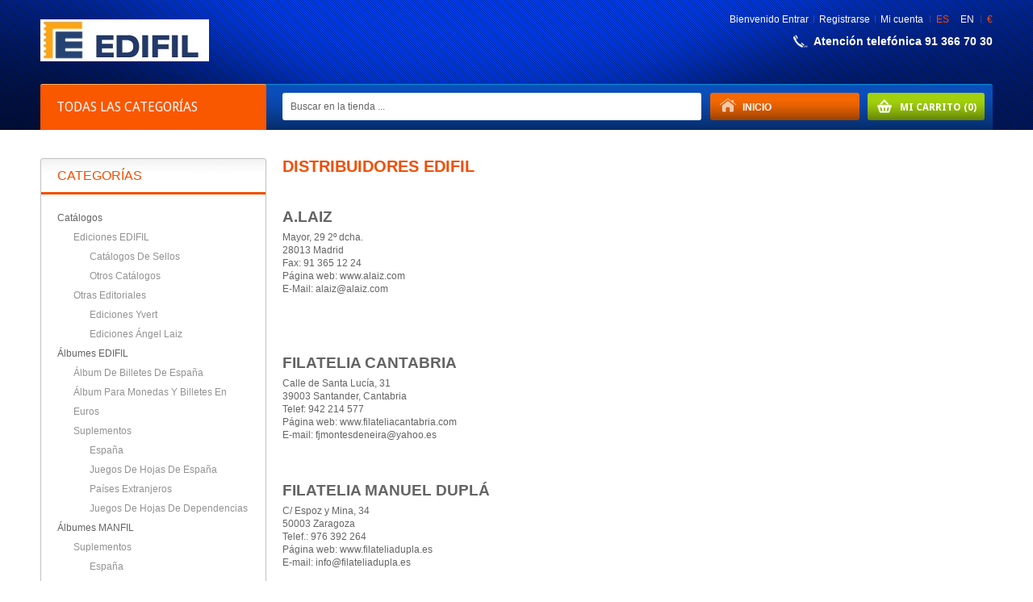

--- FILE ---
content_type: text/html; charset=utf-8
request_url: https://www.edifil.es/es/content/8-distribuidores
body_size: 12211
content:
<!DOCTYPE html PUBLIC "-//W3C//DTD XHTML 1.1//EN" "https://www.w3.org/TR/xhtml11/DTD/xhtml11.dtd"> <!--[if lt IE 7]><html class="no-js lt-ie9 lt-ie8 lt-ie7 " lang="es"> <![endif]--> <!--[if IE 7]><html class="no-js lt-ie9 lt-ie8 ie7" lang="es"> <![endif]--> <!--[if IE 8]><html class="no-js lt-ie9 ie8" lang="es"> <![endif]--> <!--[if gt IE 8]><html class="no-js ie9" lang="es"> <![endif]--><html xmlns="https://www.w3.org/1999/xhtml" xml:lang="es"><head> <a href="https://www.edifil.es'}" title="edifil_madrid@edifil.es"><title>Distribuidores EDIFIL - edifil_madrid@edifil.es</title><meta name="description" content="dsitribuidores" /><meta name="keywords" content="suppliers,distribuidores,distributors" /><meta https-equiv="Content-Type" content="application/xhtml+xml; charset=utf-8" /><meta https-equiv="content-language" content="es-en" /><meta name="generator" content="PrestaShop" /><meta name="robots" content="noindex,follow" /><meta content="width=device-width, initial-scale=1, maximum-scale=1" name="viewport"/><meta property="og:image" content="https://www.edifil.es/logo.jpg" /><meta name='cookiesplus-added' content='true'><script data-keepinline='true'>let cookiesplusCookieValue=null;if(window.cookiesplus_debug){debugger;}
for(let cookie of document.cookie.split(';')){let[cookieName,value]=cookie.trim().split('=');if(cookieName==='cookiesplus'){cookiesplusCookieValue=decodeURIComponent(value);break;}}
if(cookiesplusCookieValue===null){console.log('%ccookiesplus cookie doesn\'t exist','background: red; color: white');throw new Error('cookiesplus cookie not found');}
try{cookiesplusCookieValue=JSON.parse(cookiesplusCookieValue);}catch(e){console.error('Failed to parse cookiesplus cookie value',e);throw new Error('Invalid cookiesplus cookie value');}
const defaultConsents={'ad_storage':false,'ad_user_data':false,'ad_personalization':false,'analytics_storage':false,'functionality_storage':false,'personalization_storage':false,'security_storage':false,};Object.keys(defaultConsents).forEach(function(key){window[key]=false;});if(cookiesplusCookieValue&&cookiesplusCookieValue.consents){const cookiesplusConsents=Object.keys(cookiesplusCookieValue.consents).filter(v=>v.startsWith('cookiesplus-finality'));cookiesplusConsents.forEach(function(key){const consent_type=cookiesplusCookieValue.consent_mode?.[key]?.consent_type;if(typeof cookiesplusCookieValue.consents!=='undefined'&&typeof cookiesplusCookieValue.consents[key]!=='undefined'&&cookiesplusCookieValue.consents[key]==='on'&&consent_type){Object.entries(consent_type).forEach(([innerKey,value])=>{if(value){window[innerKey]=true;}});}});}
window.dataLayer=window.dataLayer||[];function gtag(){dataLayer.push(arguments);}
gtag('consent','default',{'ad_storage':'denied','ad_user_data':'denied','ad_personalization':'denied','analytics_storage':'denied','functionality_storage':'denied','personalization_storage':'denied','security_storage':'denied','wait_for_update':500});gtag('consent','update',{'ad_storage':window.ad_storage?'granted':'denied','ad_user_data':window.ad_user_data?'granted':'denied','ad_personalization':window.ad_personalization?'granted':'denied','analytics_storage':window.analytics_storage?'granted':'denied','functionality_storage':window.functionality_storage?'granted':'denied','personalization_storage':window.personalization_storage?'granted':'denied','security_storage':window.security_storage?'granted':'denied',});if(cookiesplusCookieValue.consent_mode){if(cookiesplusCookieValue.consent_mode['url_passthrough']!==undefined){gtag('set','url_passthrough',cookiesplusCookieValue.consent_mode['url_passthrough']);}
if(cookiesplusCookieValue.consent_mode['ads_data_redaction']!==undefined){gtag('set','ads_data_redaction',cookiesplusCookieValue.consent_mode['ads_data_redaction']);}}</script><!-- Google Tag Manager -->
<script>(function(w,d,s,l,i){w[l]=w[l]||[];w[l].push({'gtm.start':
new Date().getTime(),event:'gtm.js'});var f=d.getElementsByTagName(s)[0],
j=d.createElement(s),dl=l!='dataLayer'?'&l='+l:'';j.async=true;j.src=
'https://www.googletagmanager.com/gtm.js?id='+i+dl;f.parentNode.insertBefore(j,f);
})(window,document,'script','dataLayer','GTM-TD42TCW6');</script>
<!-- End Google Tag Manager --><link href='https://fonts.googleapis.com/css?family=Droid+Sans:400,700' rel='stylesheet' type='text/css'/><link rel="image_src" href ="https://www.edifil.es/img/logo.jpg" /><link rel="icon" type="image/vnd.microsoft.icon" href="/img/favicon.ico?1748249601" /><link rel="shortcut icon" type="image/x-icon" href="/img/favicon.ico?1748249601" /><link href="https://www.edifil.es/themes/electronues/cache/8d5c4d859ed3d66bc9ced8c27163c959_all.css" rel="stylesheet" type="text/css" media="all" /><link href="https://www.edifil.es/themes/electronues/cache/2eb8ebca8b528e67bafcad14e9134af9_screen.css" rel="stylesheet" type="text/css" media="screen" /><script type="text/javascript">/*<![CDATA[*/var baseDir = 'https://www.edifil.es/';
			var baseUri = 'https://www.edifil.es/';
			var static_token = 'e3f4729139bd57a2da1fe643e63834fb';
			var token = '58eaed7a23c88387e37f0abc2b26f36a';
			var priceDisplayPrecision = 2;
			var priceDisplayMethod = 0;
			var roundMode = 2;
			var text_list_grid='Ver como';
			var quickViewText = 'Vista r&aacute;pida';
			//add class to fix ie10
			if (/*@cc_on!@*/false) {  
				document.documentElement.className+=' ie10';  
			}/*]]>*/</script><script src="/js/jquery/jquery-1.7.2.min.js" type="text/javascript"></script><script src="/js/jquery/jquery-migrate-1.2.1.js" type="text/javascript"></script><script src="/js/jquery/plugins/jquery.easing.js" type="text/javascript"></script><script src="/js/tools.js" type="text/javascript"></script><script src="/themes/electronues/js/cms.js" type="text/javascript"></script><script src="/modules/csaddtocartextend/js/jquery.ambiance.js" type="text/javascript"></script><script src="/themes/electronues/js/tools/treeManagement.js" type="text/javascript"></script><script src="/modules/productscategory/productscategory.js" type="text/javascript"></script><script src="/js/jquery/plugins/jquery.scrollTo.js" type="text/javascript"></script><script src="/js/jquery/plugins/jquery.serialScroll.js" type="text/javascript"></script><script src="/themes/electronues/js/modules/blockcart/ajax-cart.js" type="text/javascript"></script><script src="/modules/csmegamenu/js/csmegamenu_front.js" type="text/javascript"></script><script src="/modules/csmegamenu/js/csmegamenu_addmore.js" type="text/javascript"></script><script src="/modules/csthemescript/js/csjquery.cookie.js" type="text/javascript"></script><script src="/modules/csthemescript/js/electronues.js" type="text/javascript"></script><script src="/modules/csthemescript/js/jquery.carouFredSel-6.2.1.js" type="text/javascript"></script><script src="/modules/csthemescript/js/getwidthbrowser.js" type="text/javascript"></script><script src="/modules/csthemescript/js/jquery.mousewheel.min.js" type="text/javascript"></script><script src="/modules/csthemescript/js/jquery.touchSwipe.min.js" type="text/javascript"></script><script src="/modules/csthemescript/js/jquery.transit.min.js" type="text/javascript"></script><script src="/modules/csthemescript/js/jquery.ba-throttle-debounce.min.js" type="text/javascript"></script><script src="/modules/csthemescript/js/jquery.ui.totop.js" type="text/javascript"></script><script src="/modules/csthemescript/js/jquery.appear.js" type="text/javascript"></script><script src="/modules/csthemescript/js/list.gird.js" type="text/javascript"></script><script src="/modules/csthemeeditor/js/colorpicker.js" type="text/javascript"></script><script src="/modules/csthemeeditor/js/eye.min.js" type="text/javascript"></script><script src="/modules/csthemeeditor/js/utils.js" type="text/javascript"></script><script src="/modules/csthemeeditor/js/frontend/setconfig.js" type="text/javascript"></script><script src="/modules/cookiesplus/views/js/cookiesplus-front.js" type="text/javascript"></script><!--[if IE 7]><link href="https://www.edifil.es/themes/electronues/css/global-ie.css" rel="stylesheet" type="text/css" media="screen" /><![endif]--> <!--[if IE 8]><link href="https://www.edifil.es/themes/electronues/css/cshometab1-ie8.css" rel="stylesheet" type="text/css" media="screen" /><![endif]--><link rel="alternate" type="application/rss+xml" title="Distribuidores EDIFIL - edifil_madrid@edifil.es" href="http://www.edifil.es/modules/feeder/rss.php?id_category=0&amp;orderby=date_add&amp;orderway=desc" /><script type="text/javascript">/*<![CDATA[*///
	$(window).ready(function(){
		$('#add_to_cart input').attr('onclick', 'return OnAddclickDetail();');
		$('a.ajax_add_to_cart_button').attr('onclick', 'return OnAddclickCategory($(this));');
		$('#product_comparison a.ajax_add_to_cart_button').attr('onclick', 'return OnAddclickCompare($(this));');
	});
	
		
	function OnAddclickDetail() {
		var image_detail = $('#view_full_size img').attr('src');
		image_detail = image_detail.replace("large_default", "medium_default");
		var name_detail = $('div#pb-left-column h3').html();
		var id_detailt = $("input[name=id_product]").val();
		var link_detail = "/index.php?id_product=" + id_detailt + "&controller=product";
		var string_info = "<a href=" + link_detail + " class=\"product_img_link\"><img src='" +  image_detail + "'/></a>" + "<div class='name_product'><h3><a href=" + link_detail + ">" + name_detail + "</a></h3></div> añadido a <a class='your_cart' href='/index.php?controller=order'>tu carrito</a>" ;
		$.ambiance({
			message: string_info, 
			type: "success",
			timeout:7
		});
	}
	
	function OnAddclickCategory(element) {
		var id_product = element.attr('rel').substring(16);
		var html_product = element.parent().html();
		
		$("body").append("<div id=\"add_to_card_extend_"+ id_product + "\" style=\"display:none\">" + html_product + "</div>")
		var image_p = $("#add_to_card_extend_" + id_product + " div.image").html();
		image_p = image_p.replace("home_default", "medium_default"); 
		image_p = image_p.replace("category_product", "medium_default"); 
		image_p = image_p.replace("prod_slider_home", "medium_default"); 
		var full_name=$("#add_to_card_extend_" + id_product + " div.name_product h3 a").attr("title");
			$("#add_to_card_extend_" + id_product + " div.name_product h3 a").html(full_name);
		var name_p = $("#add_to_card_extend_" + id_product + " div.name_product").html();
		$('div').remove("#add_to_card_extend_" + id_product + "");
		$.ambiance({
			message: image_p + "<div class='name_product'>" + name_p + "</div>" + "añadido a <a class='your_cart' href='/index.php?controller=order'>tu carrito</a>", 
			type: "success",
			timeout:7
		});
		
	}
	function OnAddclickCompare(element) {
		var id_product = element.attr('rel').substring(16);
		var html_product = document.getElementById("product_comparison").innerHTML;
		$("body").append("<div id=\"add_to_card_extend_"+ id_product + "\" style=\"display:none\">" + html_product + "</div>")
		var image_p = $("#add_to_card_extend_" + id_product + " div.image").html();
		image_p = image_p.replace("home_default", "medium_default"); 
		
		var full_name=$("#add_to_card_extend_" + id_product + " div.name_product h3 a").attr("title");
			$("#add_to_card_extend_" + id_product + " div.name_product h3 a").html(full_name);
		var name_p = $("#add_to_card_extend_" + id_product + " div.name_product").html();
		$('div').remove("#add_to_card_extend_" + id_product + "");
		$.ambiance({
			message: image_p + "<div class='name_product'>" + name_p + "</div>" + "añadido a <a class='your_cart' href='/index.php?controller=order'>tu carrito</a>", 
			type: "success",
			timeout:7
		});		
		
	}
	
	
	
//]]/*]]>*/</script><link href="/modules/csthemeeditor/config.css.php" rel="stylesheet" type="text/css" media="all" /><script src="/modules/csthemeeditor/config.js.php" type="text/javascript"></script><script type="text/javascript">$.cookie("grid_product", "grid_6"); 
		$.cookie("number_p", "3");</script><style>div#cookiesplus-modal,#cookiesplus-modal > div,#cookiesplus-modal p{background-color:#FFFFFF !important}#cookiesplus-modal > div,#cookiesplus-modal p{color:#000 !important}#cookiesplus-modal button.cookiesplus-accept{background-color:#20BF6B}#cookiesplus-modal button.cookiesplus-accept{border:1px solid #20BF6B}#cookiesplus-modal button.cookiesplus-accept{color:#FFFFFF}#cookiesplus-modal button.cookiesplus-accept{font-size:16px}#cookiesplus-modal button.cookiesplus-more-information{background-color:#FFFFFF}#cookiesplus-modal button.cookiesplus-more-information{border:1px solid #7A7A7A}#cookiesplus-modal button.cookiesplus-more-information{color:#000}#cookiesplus-modal button.cookiesplus-more-information{font-size:16px}#cookiesplus-modal button.cookiesplus-reject{background-color:#20BF6B}#cookiesplus-modal button.cookiesplus-reject{border:1px solid #20BF6B}#cookiesplus-modal button.cookiesplus-reject{color:#FFFFFF}#cookiesplus-modal button.cookiesplus-reject{font-size:16px}#cookiesplus-modal button.cookiesplus-save:not([disabled]){background-color:#FFFFFF}#cookiesplus-modal button.cookiesplus-save:not([disabled]){border:1px solid #7A7A7A}#cookiesplus-modal button.cookiesplus-save:not([disabled]){color:#000}#cookiesplus-modal button.cookiesplus-save{font-size:16px}#cookiesplus-tab{bottom:0;left:0}</style></head> <noscript><iframe height="0" src="https://www.googletagmanager.com/ns.html?id=GTM-TD42TCW6" style="display:none;visibility:hidden" width="0"></iframe></noscript><body class="  " id="cms"><div class="parallax" id="page"><div class="mode_header clearfix"><div class="container_24"><div class="grid_24 clearfix" id="header"><div class="header_logo"> <a href="https://www.edifil.es/" title="edifil_madrid@edifil.es"> <a href="http://www.edifil.es/" id="header_logo" title="edifil_madrid@edifil.es"> <img class="logo" src="https://www.edifil.es/img/logo.jpg" alt="edifil_madrid@edifil.es" /> </a></div><div class="header_right"><div id="currencies_block_top"><form action="/es/content/8-distribuidores" id="setCurrency" method="post"> <input type="hidden" name="id_currency" id="id_currency" value=""/> <input type="hidden" name="SubmitCurrency" value="" /><ul class="currencies_ul" id="first-currencies"><li class="selected"> <a href="javascript:setCurrency(1);" title="Euro">€</a></li></ul></form></div><div id="languages_block_top"><div id="countries"><ul class="countries_ul" id="first-languages"><li class="selected_language"> es</li><li > <a href="https://www.edifil.es/en/content/8-distribuidores" title="English (United States)"> en </a></li></ul></div></div><div id="header_user"><div id="header_user_info"> Bienvenido <a class="login" href="https://www.edifil.es/es/mi-cuenta" rel="nofollow" title="Entrar en mi cuenta de cliente">Entrar</a> <span class="icon line">|</span> <a class="login" href="https://www.edifil.es/es/mi-cuenta" rel="nofollow" title="Entrar en mi cuenta de cliente">Registrarse</a> <span class="icon line">|</span> <a href="https://www.edifil.es/es/mi-cuenta" id="your_account" rel="nofollow" title="Ver mi cuenta de cliente">Mi cuenta</a></div></div><div class="text_top"><span class="icon">tel</span><a href="#">Atención telefónica 91 366 70 30</a></div></div></div><div class="grid_24 header_content_menu clearfix"><div class="cs_mega_menu" id="menu"><div class="cs_mega_menu_cat"><div class="shop_by"><span class="shop_by">Todas las categorías</span><span class="icon">+</span></div><div class="cs_ul_mega_menu"><ul class="ul_mega_menu"><li class=" menu_item menu_first level-1"> <a class="title_menu_parent" href="?id_category=22&controller=category" title=""> CATÁLOGOS</a></li><li class=" menu_item level-1"> <a class="title_menu_parent" href="?id_category=42&controller=category" title=""> ÁLBUMES</a></li><li class=" menu_item level-1"> <a class="title_menu_parent" href="?id_category=48&controller=category" title=""> BIBLIOTECA</a></li><li class=" menu_item level-1"> <a class="title_menu_parent" href="?id_category=51&controller=category" title=""> MATERIAL FILATÉLICO</a></li><li class=" menu_item level-1"> <a class="title_menu_parent" href="http://www.edifil.es/es/44-album-para-monedas-y-billetes-en-euros" title=""> ÁLBUMES PARA BILLETES Y MONEDAS</a></li><li class=" menu_item level-1"> <a class="title_menu_parent" href="http://www.edifil.es/es/43-album-de-billetes-de-espana" title=""> ÁLBUM PARA BILLETES ESPAÑA</a></li><li class=" menu_item level-1"> <a class="title_menu_parent" href="?id_category=164&controller=category" title=""> TARJETAS POSTALES DE FERROCARRILES</a></li><li class=" menu_item menu_last level-1"> <a class="title_menu_parent" href="?id_category=165&controller=category" title=""> CARNÉS DE PROMOCIÓN DE LA FILATELIA</a></li></ul></div></div></div><div id="megamenu-responsive"><ul id="megamenu-responsive-root"><li class="menu-toggle"><p></p>Todas las categorías</li><li class="root"><ul><li class=""><a href="https://www.edifil.es/es/"><span>Inicio</span></a><ul><li class="parent "><a href="https://www.edifil.es/es/22-catalogos"><span>Catálogos</span></a><ul><li class="parent "><a href="https://www.edifil.es/es/23-ediciones-edifil"><span>Ediciones EDIFIL</span></a><ul><li class="parent "><a href="https://www.edifil.es/es/24-catalogos-de-sellos"><span>Catálogos de sellos</span></a><ul><li class=""><a href="https://www.edifil.es/es/131-serie-burdeos"><span>Serie Burdeos</span></a></li><li class=""><a href="https://www.edifil.es/es/159-serie-azul"><span>Serie Azul</span></a></li><li class=""><a href="https://www.edifil.es/es/167-serie-bronce"><span>Serie Bronce</span></a></li></ul></li><li class=""><a href="https://www.edifil.es/es/26-otros-catalogos"><span>Otros catálogos</span></a></li></ul></li><li class="parent "><a href="https://www.edifil.es/es/27-otras-editoriales"><span>Otras editoriales</span></a><ul><li class=""><a href="https://www.edifil.es/es/28-ediciones-yvert"><span>Ediciones Yvert</span></a></li><li class=""><a href="https://www.edifil.es/es/29-ediciones-angel-laiz"><span>Ediciones Ángel Laiz</span></a></li></ul></li></ul></li><li class="parent "><a href="https://www.edifil.es/es/42-albumes-edifil"><span>Álbumes EDIFIL</span></a><ul><li class=""><a href="https://www.edifil.es/es/43-album-de-billetes-de-espana"><span>Álbum de billetes de España</span></a></li><li class=""><a href="https://www.edifil.es/es/44-album-para-monedas-y-billetes-en-euros"><span>Álbum para monedas y billetes en euros</span></a></li><li class="parent "><a href="https://www.edifil.es/es/58-suplementos"><span>Suplementos</span></a><ul><li class=""><a href="https://www.edifil.es/es/59-espana"><span>España</span></a></li><li class=""><a href="https://www.edifil.es/es/161-juegos-de-hojas-de-espana"><span>Juegos de Hojas de España</span></a></li><li class="parent "><a href="https://www.edifil.es/es/60-paises-extranjeros"><span>Países extranjeros</span></a><ul><li class=""><a href="https://www.edifil.es/es/61-aland"><span>Aland</span></a></li><li class=""><a href="https://www.edifil.es/es/62-alderney"><span>Alderney</span></a></li><li class=""><a href="https://www.edifil.es/es/63-alemania"><span>Alemania</span></a></li><li class=""><a href="https://www.edifil.es/es/64-america-upaep"><span>América UPAEP</span></a></li><li class=""><a href="https://www.edifil.es/es/65-andorra-francesa"><span>Andorra francesa</span></a></li><li class=""><a href="https://www.edifil.es/es/66-austria"><span>Austria</span></a></li><li class=""><a href="https://www.edifil.es/es/67-azores"><span>Azores</span></a></li><li class=""><a href="https://www.edifil.es/es/68-belgica"><span>Bélgica</span></a></li><li class=""><a href="https://www.edifil.es/es/69-chipre"><span>Chipre</span></a></li><li class=""><a href="https://www.edifil.es/es/70-cuba"><span>Cuba</span></a></li><li class=""><a href="https://www.edifil.es/es/71-dinamarca"><span>Dinamarca</span></a></li><li class=""><a href="https://www.edifil.es/es/72-estados-unidos"><span>Estados Unidos</span></a></li><li class=""><a href="https://www.edifil.es/es/73-feroe"><span>Feroe</span></a></li><li class=""><a href="https://www.edifil.es/es/74-finlandia"><span>Finlandia</span></a></li><li class=""><a href="https://www.edifil.es/es/75-francia"><span>Francia</span></a></li><li class=""><a href="https://www.edifil.es/es/76-gibraltar"><span>Gibraltar</span></a></li><li class=""><a href="https://www.edifil.es/es/77-gran-bretana"><span>Gran Bretaña</span></a></li><li class=""><a href="https://www.edifil.es/es/78-grecia"><span>Grecia</span></a></li><li class=""><a href="https://www.edifil.es/es/79-groenlandia"><span>Groenlandia</span></a></li><li class=""><a href="https://www.edifil.es/es/80-guernesey"><span>Guernesey</span></a></li><li class=""><a href="https://www.edifil.es/es/81-holanda"><span>Holanda</span></a></li><li class=""><a href="https://www.edifil.es/es/82-irlanda"><span>Irlanda</span></a></li><li class=""><a href="https://www.edifil.es/es/83-islandia"><span>Islandia</span></a></li><li class=""><a href="https://www.edifil.es/es/84-italia"><span>Italia</span></a></li><li class=""><a href="https://www.edifil.es/es/85-japon"><span>Japón</span></a></li><li class=""><a href="https://www.edifil.es/es/86-jersey"><span>Jersey</span></a></li><li class=""><a href="https://www.edifil.es/es/87-liechtenstein"><span>Liechtenstein</span></a></li><li class=""><a href="https://www.edifil.es/es/88-luxemburgo"><span>Luxemburgo</span></a></li><li class=""><a href="https://www.edifil.es/es/89-madeira"><span>Madeira</span></a></li><li class=""><a href="https://www.edifil.es/es/90-malta"><span>Malta</span></a></li><li class=""><a href="https://www.edifil.es/es/91-man"><span>Man</span></a></li><li class=""><a href="https://www.edifil.es/es/92-mexico"><span>México</span></a></li><li class=""><a href="https://www.edifil.es/es/93-monaco"><span>Mónaco</span></a></li><li class=""><a href="https://www.edifil.es/es/94-noruega"><span>Noruega</span></a></li><li class=""><a href="https://www.edifil.es/es/95-portugal"><span>Portugal</span></a></li><li class=""><a href="https://www.edifil.es/es/96-san-marino"><span>San Marino</span></a></li><li class=""><a href="https://www.edifil.es/es/97-suecia"><span>Suecia</span></a></li><li class=""><a href="https://www.edifil.es/es/98-suiza"><span>Suiza</span></a></li><li class=""><a href="https://www.edifil.es/es/99-vaticano"><span>Vaticano</span></a></li></ul></li><li class=""><a href="https://www.edifil.es/es/162-juegos-de-hojas-de-dependencias"><span>Juegos de Hojas de Dependencias</span></a></li></ul></li></ul></li><li class="parent "><a href="https://www.edifil.es/es/111-albumes-manfil"><span>Álbumes MANFIL</span></a><ul><li class="parent "><a href="https://www.edifil.es/es/112-suplementos-manfil"><span>Suplementos</span></a><ul><li class=""><a href="https://www.edifil.es/es/113-suplementos-manfil-espana"><span>España</span></a></li><li class=""><a href="https://www.edifil.es/es/163-juegos-de-hojas-de-espana"><span>Juegos de Hojas de España</span></a></li></ul></li></ul></li><li class="parent "><a href="https://www.edifil.es/es/104-albumes-philos"><span>Álbumes PHILOS</span></a><ul><li class=""><a href="https://www.edifil.es/es/105-album-sobres-primer-dia"><span>Álbum sobres primer día</span></a></li><li class=""><a href="https://www.edifil.es/es/106-suplementos-de-espana"><span>Suplementos de España</span></a></li><li class=""><a href="https://www.edifil.es/es/108-cubiertas-con-funda-philos"><span>Cubiertas con funda Philos</span></a></li></ul></li><li class="parent "><a href="https://www.edifil.es/es/48-biblioteca"><span>Biblioteca</span></a><ul><li class="parent "><a href="https://www.edifil.es/es/49-biblioteca-edifil"><span>Biblioteca Edifil</span></a><ul><li class=""><a href="https://www.edifil.es/es/125-historia-postal-edifil"><span>Historia Postal Edifil</span></a></li><li class=""><a href="https://www.edifil.es/es/126-tapas-sueltas"><span>Tapas sueltas</span></a></li><li class=""><a href="https://www.edifil.es/es/129-separatas-encuadernadas"><span>Separatas encuadernadas</span></a></li><li class=""><a href="https://www.edifil.es/es/160-rf-revista-de-filatelia"><span>R.F. Revista de Filatelia</span></a></li></ul></li><li class=""><a href="https://www.edifil.es/es/50-biblioteca-de-otras-editoriales"><span>Biblioteca de otras editoriales</span></a></li><li class=""><a href="https://www.edifil.es/es/130-ediciones-casa-del-sello"><span>Ediciones Casa del Sello</span></a></li></ul></li><li class="parent "><a href="https://www.edifil.es/es/51-material-filatelico"><span>Material filatélico</span></a><ul><li class="parent "><a href="https://www.edifil.es/es/52-material-edifil"><span>Material EDIFIL</span></a><ul><li class=""><a href="https://www.edifil.es/es/53-clasificadores"><span>Clasificadores</span></a></li><li class=""><a href="https://www.edifil.es/es/54-cubiertas-con-funda"><span>Cubiertas con funda</span></a></li><li class=""><a href="https://www.edifil.es/es/103-productos-filatelicos"><span>Productos filatélicos</span></a></li></ul></li></ul></li><li class=""><a href="https://www.edifil.es/es/164-tarjetas-postales-de-ferrocarriles"><span>Tarjetas Postales de Ferrocarriles</span></a></li><li class=""><a href="https://www.edifil.es/es/165-carnes-de-promocion-de-la-filatelia"><span>Carnés de Promoción de la Filatelia</span></a></li><li class=""><a href="https://www.edifil.es/es/169-criptosellos"><span>Criptosellos</span></a></li></ul></li><li class=""><a href="https://www.edifil.es/es/"><span>Hojas y suplementos</span></a><ul><li class=""><a href="https://www.edifil.es/es/"><span>España y Dependencias Postales</span></a></li></ul></li></ul></li></ul></div><script type="text/javascript">/*<![CDATA[*/$('document').ready(function(){
	var isiPad = navigator.userAgent.match(/iPad/i) != null;
	if(!isiPad){
		var ul_mega_menu = new HoverWatcher('.cs_ul_mega_menu');
		var cs_mega_menu_cat = new HoverWatcher('.cs_mega_menu_cat div.shop_by');
			
		$(".cs_mega_menu_cat div.shop_by").hover(
			function() {
				$(".cs_ul_mega_menu").stop(true, true).slideDown(300);
				$("div.shop_by .icon").addClass( 'opened');
			},
			function() {
				setTimeout(function() {
					if (!ul_mega_menu.isHoveringOver() && !cs_mega_menu_cat.isHoveringOver()){
						$(".cs_ul_mega_menu").stop(true, true).slideUp(200);
						$("div.shop_by .icon").removeClass( 'opened');
					}
				}, 200);
			}
		);
		
		$(".cs_ul_mega_menu").hover(
			function() {
				$(".cs_ul_mega_menu").stop(true, true).slideDown(300);				
			},
			function() {
				setTimeout(function() {
					if (!ul_mega_menu.isHoveringOver())
						$(".cs_ul_mega_menu").stop(true, true).slideUp(200);
						$("div.shop_by .icon").removeClass( 'opened');
				}, 200);
			}
		); 		
	}
	else
	/*Fix bug ipad*/		
	{
		 $(".cs_mega_menu_cat div.shop_by").toggle(
			function() {
				$(".cs_ul_mega_menu").stop(true, true).slideDown(300);
				$("div.shop_by .icon").addClass( 'opened');
			},
			function() {			
				$(".cs_ul_mega_menu").stop(true, true).slideUp();
				$("div.shop_by .icon").removeClass( 'opened');		
			}
		);	
	  }    

});/*]]>*/</script><div class="csbutton csdefault" id="shopping_cart"> <a href="https://www.edifil.es/es/pedido-rapido" rel="nofollow" title="Ver mi carrito de compra"><span class="icon cart">icon</span>Mi carrito <span class="ajax_cart_quantity hidden">(0)</span> <span class="ajax_cart_no_product">(0)</span> </a></div><script type="text/javascript">var CUSTOMIZE_TEXTFIELD = 1;
var img_dir = 'https://www.edifil.es/themes/electronues/img/';</script><script type="text/javascript">var customizationIdMessage = 'Personalización n°';
var removingLinkText = 'eliminar este producto de mi carrito';
var freeShippingTranslation = 'Envío gratuito!';
var freeProductTranslation = '¡Gratis!';
var delete_txt = 'Eliminar';
var generated_date = 1765465551;</script><div class="block exclusive" id="cart_block"><h4 class="title_block"> <a href="https://www.edifil.es/es/pedido-rapido" rel="nofollow" title="Ver mi carrito de compra">carrito</a> <span class="hidden" id="block_cart_expand">&nbsp;</span> <span id="block_cart_collapse">&nbsp;</span></h4><div class="block_content"><div class="collapsed" id="cart_block_summary"> <span class="ajax_cart_quantity" style="display:none;">0</span> <span class="ajax_cart_product_txt_s" style="display:none">productos</span> <span class="ajax_cart_product_txt">producto</span> <span class="ajax_cart_total" style="display:none"> </span> <span class="ajax_cart_no_product">vacío</span></div><div class="expanded" id="cart_block_list"><p id="cart_block_no_products">No hay productos</p><div id="cart-prices"><p> <span>Transporte</span> <span class="ajax_cart_shipping_cost" id="cart_block_shipping_cost">0,00 €</span></p><p> <span>Impuestos</span> <span class="price ajax_cart_tax_cost" id="cart_block_tax_cost">0,00 €</span></p><p> <span>Total</span> <span class="price ajax_block_cart_total" id="cart_block_total">0,00 €</span></p></div><p id="cart-buttons"> <a class="csbutton csdefault" href="https://www.edifil.es/es/pedido-rapido" id="button_order_cart" rel="nofollow" title="Confirmar">Confirmar</a></p></div></div></div><div id="search_block_top"><form action="https://www.edifil.es/es/buscar" id="searchbox" method="get"> <input type="hidden" name="controller" value="search" /> <input type="hidden" name="orderby" value="position" /> <input type="hidden" name="orderway" value="desc" /> <input class="search_query" type="text" id="search_query_top" name="search_query" value="Buscar en la tienda ..." onfocus="this.value=''" onblur="if (this.value =='') this.value='Buscar en la tienda ...'" /> <input type="submit" name="submit_search" value="Buscar" class="button" title="Buscar"/></form></div><div class="link_home"><a href="http://www.edifil.es"><span class="icon home">inicio</span>INICIO</a></div><div class="cookiesplus-move" id="cookiesplus-overlay"></div><div class="container cookiesplus-move" id="cookiesplus-modal-container"><div class="row"><div class="cookiesplus-center col-12 col-xs-12 col-md-9 col-lg-6" id="cookiesplus-modal" style="display: none;"> <button class="cookiesplus-close" onclick="return cookieGdpr.close();" type="button">&times;</button> <button class="cookiesplus-close-and-reject" onclick="return cookieGdpr.rejectAllCookies();" style="display: none;" type="button">&times;</button><div id="cookiesplus-content"><div class="row"><form action="https://www.edifil.es/es/module/cookiesplus/front" id="cookiesplus-form" method="POST"><div class="cookiesplus-info col-12 col-xs-12"><div><p>Esta tienda te pide que aceptes cookies para fines de rendimiento, redes sociales y publicidad. Las redes sociales y las cookies publicitarias de terceros se utilizan para ofrecerte funciones de redes sociales y anuncios personalizados. ¿Aceptas estas cookies y el procesamiento de datos personales involucrados?</p></div></div><div class="cookiesplus-finalities col-12 col-xs-12"><div id="cookiesplus-finalities-container"><div class="cookieplus-finality-container"><div class="col-12 col-xs-12"><div class="cookiesplus-finality-header"><div class="cookiesplus-finality-title"
onclick="$(this).parent().siblings('.cookiesplus-finality-content').slideToggle(); $(this).find('.cookiesplus-finality-chevron').toggleClass('bottom up');"> <span class="cookiesplus-finality-chevron bottom"></span> <strong><span>Cookies necesarias</span></strong></div><div class="cookiesplus-finality-switch-container"> <label class="technical">Always enabled</label> <input checked="checked" class="cookiesplus-finality-checkbox not_uniform comparator" id="cookiesplus-finality-1-on" name="cookiesplus-finality-1" type="radio" value="on"></div></div><div class="clearfix"></div><div class="cookiesplus-finality-content"><div class="cookiesplus-finality-body"> Las cookies necesarias ayudan a hacer una página web utilizable activando funciones básicas como la navegación en la página y el acceso a áreas seguras de la página web. La página web no puede funcionar adecuadamente sin estas cookies.<table><thead><tr><th>Cookie name</th><th>Provider</th><th>Purpose</th><th>Expiry</th></tr></thead><tbody><tr><td data-label="Cookie name"> <span>cookiesplus</span></td><td data-label="Provider"> <span> https://www.edifil.es </span></td><td data-label="Purpose"> <span>Almacena las preferencias sobre cookies.</span></td><td data-label="Expiry"> <span>1 a&ntilde;o</span></td></tr><tr><td data-label="Cookie name"> <span>PrestaShop-#</span></td><td data-label="Provider"> <span> https://www.edifil.es </span></td><td data-label="Purpose"> <span>Esta cookie permite conservar abiertas las sesiones del usuario durante su visita y le permite pasar un pedido o toda una serie de funcionamientos como: fecha de adici&oacute;n de la cookie, idioma seleccionado, divisa utilizada, &uacute;ltima categor&iacute;a de producto visitado, productos recientemente vistos, acuerdo de utilizaci&oacute;n de servicios del sitio, identificador del cliente, identificador de conexi&oacute;n, apellido, nombre, estado conectado, su contrase&ntilde;a cifrada, e-mail relacionado con la cuenta del cliente y el identificador del carrito.</span></td><td data-label="Expiry"> <span>480 horas</span></td></tr></tbody></table></div></div></div></div><div class="clearfix"></div><div class="cookieplus-finality-container"><div class="col-12 col-xs-12"><div class="cookiesplus-finality-header"><div class="cookiesplus-finality-title"
onclick="$(this).parent().siblings('.cookiesplus-finality-content').slideToggle(); $(this).find('.cookiesplus-finality-chevron').toggleClass('bottom up');"> <span class="cookiesplus-finality-chevron bottom"></span> <strong><span>Cookies estadísticas</span></strong></div><div class="cookiesplus-finality-switch-container"> <input checked="checked" class="cookiesplus-finality-checkbox not_uniform comparator" id="cookiesplus-finality-3-off" name="cookiesplus-finality-3" type="radio" value="off"> <input class="cookiesplus-finality-checkbox not_uniform comparator" id="cookiesplus-finality-3-on" name="cookiesplus-finality-3" type="radio" value="on"> <label for="cookiesplus-finality-3-off">No</label> <span
onclick="$('input[name=cookiesplus-finality-3]:checked').val() === 'on' ? $('label[for=cookiesplus-finality-3-off]').click() : $('label[for=cookiesplus-finality-3-on]').click(); return false;"
class="cookiesplus-finality-switch"
id="cookiesplus-finality-switch-3"></span> <label for="cookiesplus-finality-3-on">Yes</label></div></div><div class="clearfix"></div><div class="cookiesplus-finality-content"><div class="cookiesplus-finality-body"> Las cookies estadísticas ayudan a los propietarios de páginas web a comprender cómo interactúan los visitantes con las páginas web reuniendo y proporcionando información de forma anónima.</div></div></div></div><div class="clearfix"></div><div class="cookieplus-finality-container"><div class="col-12 col-xs-12"><div class="cookiesplus-finality-header"><div class="cookiesplus-finality-title"
onclick="$(this).parent().siblings('.cookiesplus-finality-content').slideToggle(); $(this).find('.cookiesplus-finality-chevron').toggleClass('bottom up');"> <span class="cookiesplus-finality-chevron bottom"></span> <strong><span>Cookies de marketing</span></strong></div><div class="cookiesplus-finality-switch-container"> <input checked="checked" class="cookiesplus-finality-checkbox not_uniform comparator" id="cookiesplus-finality-4-off" name="cookiesplus-finality-4" type="radio" value="off"> <input class="cookiesplus-finality-checkbox not_uniform comparator" id="cookiesplus-finality-4-on" name="cookiesplus-finality-4" type="radio" value="on"> <label for="cookiesplus-finality-4-off">No</label> <span
onclick="$('input[name=cookiesplus-finality-4]:checked').val() === 'on' ? $('label[for=cookiesplus-finality-4-off]').click() : $('label[for=cookiesplus-finality-4-on]').click(); return false;"
class="cookiesplus-finality-switch"
id="cookiesplus-finality-switch-4"></span> <label for="cookiesplus-finality-4-on">Yes</label></div></div><div class="clearfix"></div><div class="cookiesplus-finality-content"><div class="cookiesplus-finality-body"> Las cookies de marketing se utilizan para rastrear a los visitantes en las páginas web. La intención es mostrar anuncios relevantes y atractivos para el usuario individual, y por lo tanto, más valiosos para los editores y terceros anunciantes.</div></div></div></div><div class="clearfix"></div></div></div><div class="cookiesplus-actions col-12 col-xs-12"><div class="first-layer"><div class="row"><div class="col-xs-12 col-md-4"> <button class="cookiesplus-btn cookiesplus-accept" name="saveCookiesPlusPreferences" onclick="return cookieGdpr.acceptAllCookies();" type="submit"> <span class="cookiesplus-accept-label">Aceptar</span> </button></div><div class="col-xs-12 col-md-4"> <button class="cookiesplus-btn cookiesplus-more-information" onclick="cookieGdpr.displayModalAdvanced(true); return false;"> <span>Configurar</span> </button></div><div class="col-xs-12 col-md-4"> <button class="cookiesplus-btn cookiesplus-reject" name="saveCookiesPlusPreferences" onclick="return cookieGdpr.rejectAllCookies();" style="" type="submit"> <span class="cookiesplus-reject-label">Rechazar</span> </button></div></div><div class="row"><div class="cookiesplus-footer-actions col-xs-12"></div></div></div><div class="second-layer"><div class="row"><div class="col-xs-12  col-md-5"> <button class="cookiesplus-btn cookiesplus-accept" name="saveCookiesPlusPreferences" onclick="return cookieGdpr.acceptAllCookies();" type="submit"> <span class="cookiesplus-accept-all-label">Aceptar todas las cookies</span> </button></div><div class="col-xs-12 col-md-2"></div><div class="col-xs-12 col-md-5"> <button class="cookiesplus-btn cookiesplus-save cookiesplus-accept-selected" name="saveCookiesPlusPreferences" onclick="return cookieGdpr.save();" type="submit"> Acepta solo las cookies seleccionadas </button></div></div><div class="row"><div class="cookiesplus-footer-actions col-xs-12"><div class="float-xs-left"> <span id="cookiesplus-back" onclick="cookieGdpr.displayModal(); return false;">← Back</span></div></div></div></div></div></form></div></div></div><div class="cookiesplus-center" id="cookiesplus-modal-not-available" style="display: none;"> <button class="cookiesplus-close" onclick="return cookieGdpr.close();" type="button">&times;</button> Content not available</div></div></div><script>// Avoid form resubmission when page is refreshed
    if (window.history.replaceState) {
        window.history.replaceState(null, null, window.location.href);
    }</script><script>/*<![CDATA[*/var C_P_DOMAIN = '.edifil.es';
    var C_P_DATE = '2025-12-11 16:05:51';
    var C_P_REFRESH = 0;
    var C_P_EXPIRY = 365;


    var C_P_COOKIE_VALUE = JSON.parse('[]'); 


    var C_P_OVERLAY = '1';
    var C_P_OVERLAY_OPACITY = '0.5';
    var C_P_NOT_AVAILABLE_OUTSIDE_EU = 1;
    var C_P_FINALITIES_COUNT = 3;
    var C_P_CONSENT_DOWNLOAD = "https://www.edifil.es/es/module/cookiesplus/front";
    var C_P_DISPLAY_AGAIN = 10;
    var C_P_CMS_PAGE = 0;
    var PS_COOKIE_SAMESITE = 'Lax';
    var PS_COOKIE_SECURE = 1;

    /*<!--*/
    var C_P_COOKIE_CONFIG = JSON.parse('{"1":{"cookies":[{"id_cookiesplus_cookie":"1","id_shop":"1","active":"1","id_cookiesplus_finality":"1","name":"cookiesplus","provider":"https://www.edifil.es","provider_url":"","date_add":"2024-12-02 11:59:08","date_upd":"2024-12-02 11:59:08","id_lang":"1","purpose":"Almacena las preferencias sobre cookies.","expiry":"1 a\u00f1o"},{"id_cookiesplus_cookie":"3","id_shop":"1","active":"1","id_cookiesplus_finality":"1","name":"PrestaShop-#","provider":"https://www.edifil.es","provider_url":"","date_add":"2024-12-02 11:59:08","date_upd":"2024-12-02 11:59:08","id_lang":"1","purpose":"Esta cookie permite conservar abiertas las sesiones del usuario durante su visita y le permite pasar un pedido o toda una serie de funcionamientos como: fecha de adici\u00f3n de la cookie, idioma seleccionado, divisa utilizada, \u00faltima categor\u00eda de producto visitado, productos recientemente vistos, acuerdo de utilizaci\u00f3n de servicios del sitio, identificador del cliente, identificador de conexi\u00f3n, apellido, nombre, estado conectado, su contrase\u00f1a cifrada, e-mail relacionado con la cuenta del cliente y el identificador del carrito.","expiry":"480 horas"}]}}');
    /*-->*//*]]>*/</script><script async src="https://www.googletagmanager.com/gtag/js?id=AW-963286826"></script><script>window.dataLayer = window.dataLayer || [];   function gtag(){dataLayer.push(arguments);}   gtag('js', new Date());    gtag('config', 'AW-963286826');</script></div></div></div><div class="mode_container clearfix" data-animate="fadeInDown" data-delay="0"><div class="container_24"><div class="grid_24"> <script type="text/javascript">$(document).ready(function() {
							if ($("#old_bc").html()) 
							{
								$("#bc").html($("#old_bc").html());
								$("#old_bc").hide();
							}
						});</script><div class="bc_line clearfix"><div class="breadcrumb clearfix" id="bc"></div></div><div class="two_column" id="columns"><div class=" grid_6  alpha" id="left_column"><div class="left_content"><div id="categories_block_left" class="box1" data-animate="fadeInDown" data-delay="0"><div class="title"><h3>Categorías</h3></div><div class="box-content"><ul class="tree unstyled list_tree "><li > <a href="https://www.edifil.es/es/22-catalogos" title="&lt;p&gt;Cat&aacute;logos&lt;/p&gt;">Cat&aacute;logos</a><ul><li > <a href="https://www.edifil.es/es/23-ediciones-edifil" title="&lt;p&gt;Ediciones EDIFIL&lt;/p&gt;">Ediciones EDIFIL</a><ul><li > <a href="https://www.edifil.es/es/24-catalogos-de-sellos" title="&lt;p&gt;Cat&aacute;logos de sellos&lt;/p&gt;">Cat&aacute;logos de sellos</a></li><li class="last"> <a href="https://www.edifil.es/es/26-otros-catalogos" title="&lt;p&gt;Otros cat&aacute;logos&lt;/p&gt;">Otros cat&aacute;logos</a></li></ul></li><li class="last"> <a href="https://www.edifil.es/es/27-otras-editoriales" title="&lt;p&gt;Otras editoriales&lt;/p&gt;">Otras editoriales</a><ul><li > <a href="https://www.edifil.es/es/28-ediciones-yvert" title="&lt;p&gt;Ediciones Yvert&lt;/p&gt;">Ediciones Yvert</a></li><li class="last"> <a href="https://www.edifil.es/es/29-ediciones-angel-laiz" title="&lt;p&gt;Ediciones &Aacute;ngel Laiz&lt;/p&gt;">Ediciones &Aacute;ngel Laiz</a></li></ul></li></ul></li><li > <a href="https://www.edifil.es/es/42-albumes-edifil" title="&lt;p&gt;&Aacute;lbumes EDIFIL&lt;/p&gt;">&Aacute;lbumes EDIFIL</a><ul><li > <a href="https://www.edifil.es/es/43-album-de-billetes-de-espana" title="&lt;p&gt;&Aacute;lbum de billetes de Espa&ntilde;a&lt;/p&gt;">&Aacute;lbum de billetes de Espa&ntilde;a</a></li><li > <a href="https://www.edifil.es/es/44-album-para-monedas-y-billetes-en-euros" title="&lt;p&gt;&Aacute;lbum para monedas y billetes en euros&lt;/p&gt;">&Aacute;lbum para monedas y billetes en euros</a></li><li class="last"> <a href="https://www.edifil.es/es/58-suplementos" title="&lt;p&gt;Suplementos de sellos&lt;/p&gt;">Suplementos</a><ul><li > <a href="https://www.edifil.es/es/59-espana" title="&lt;p&gt;Espa&ntilde;a&lt;/p&gt;">Espa&ntilde;a</a></li><li > <a href="https://www.edifil.es/es/161-juegos-de-hojas-de-espana" title="">Juegos de Hojas de Espa&ntilde;a</a></li><li > <a href="https://www.edifil.es/es/60-paises-extranjeros" title="&lt;p&gt;Pa&iacute;ses extranjeros&lt;/p&gt;">Pa&iacute;ses extranjeros</a></li><li class="last"> <a href="https://www.edifil.es/es/162-juegos-de-hojas-de-dependencias" title="&lt;p&gt;Juegos de Hojas de Dependencias&lt;/p&gt;">Juegos de Hojas de Dependencias</a></li></ul></li></ul></li><li > <a href="https://www.edifil.es/es/111-albumes-manfil" title="&lt;p&gt;&Aacute;lbumes MANFIL&lt;/p&gt;">&Aacute;lbumes MANFIL</a><ul><li class="last"> <a href="https://www.edifil.es/es/112-suplementos-manfil" title="&lt;p&gt;Suplementos MANFIL&lt;/p&gt;">Suplementos</a><ul><li > <a href="https://www.edifil.es/es/113-suplementos-manfil-espana" title="&lt;p&gt;Espa&ntilde;a&lt;/p&gt;">Espa&ntilde;a</a></li><li class="last"> <a href="https://www.edifil.es/es/163-juegos-de-hojas-de-espana" title="&lt;p&gt;Juegos de Hojas de Espa&ntilde;a MANFIL&lt;/p&gt;">Juegos de Hojas de Espa&ntilde;a</a></li></ul></li></ul></li><li > <a href="https://www.edifil.es/es/104-albumes-philos" title="&lt;p&gt;&Aacute;lbumes PHILOS&lt;/p&gt;">&Aacute;lbumes PHILOS</a><ul><li > <a href="https://www.edifil.es/es/105-album-sobres-primer-dia" title="&lt;p&gt;&Aacute;lbum sobres primer d&iacute;a&lt;/p&gt;">&Aacute;lbum sobres primer d&iacute;a</a></li><li > <a href="https://www.edifil.es/es/106-suplementos-de-espana" title="&lt;p&gt;Suplementos de Espa&ntilde;a&lt;/p&gt;">Suplementos de Espa&ntilde;a</a></li><li class="last"> <a href="https://www.edifil.es/es/108-cubiertas-con-funda-philos" title="&lt;p&gt;Cubiertas con funda&lt;/p&gt;">Cubiertas con funda Philos</a></li></ul></li><li > <a href="https://www.edifil.es/es/48-biblioteca" title="&lt;p&gt;Biblioteca&lt;/p&gt;">Biblioteca</a><ul><li > <a href="https://www.edifil.es/es/49-biblioteca-edifil" title="&lt;p&gt;Biblioteca Edifil&lt;/p&gt;">Biblioteca Edifil</a><ul><li > <a href="https://www.edifil.es/es/125-historia-postal-edifil" title="&lt;p&gt;Historia Postal Edifil&lt;/p&gt;">Historia Postal Edifil</a></li><li > <a href="https://www.edifil.es/es/126-tapas-sueltas" title="&lt;p&gt;Tapas sueltas&lt;/p&gt;">Tapas sueltas</a></li><li > <a href="https://www.edifil.es/es/129-separatas-encuadernadas" title="&lt;p&gt;Separatas encuadernadas&lt;/p&gt;">Separatas encuadernadas</a></li><li class="last"> <a href="https://www.edifil.es/es/160-rf-revista-de-filatelia" title="&lt;p&gt;R.F. Revista de Filatelia&lt;/p&gt;">R.F. Revista de Filatelia</a></li></ul></li><li > <a href="https://www.edifil.es/es/50-biblioteca-de-otras-editoriales" title="&lt;p&gt;Biblioteca de otras editoriales&lt;/p&gt;">Biblioteca de otras editoriales</a></li><li class="last"> <a href="https://www.edifil.es/es/130-ediciones-casa-del-sello" title="&lt;p&gt;Ediciones Casa del Sello&lt;/p&gt;">Ediciones Casa del Sello</a></li></ul></li><li > <a href="https://www.edifil.es/es/51-material-filatelico" title="&lt;p&gt;Material filat&eacute;lico&lt;/p&gt;">Material filat&eacute;lico</a><ul><li class="last"> <a href="https://www.edifil.es/es/52-material-edifil" title="&lt;p&gt;Material EDIFIL&lt;/p&gt;">Material EDIFIL</a><ul><li > <a href="https://www.edifil.es/es/53-clasificadores" title="&lt;p&gt;Clasificadores&lt;/p&gt;">Clasificadores</a></li><li > <a href="https://www.edifil.es/es/54-cubiertas-con-funda" title="&lt;p&gt;Cubiertas con funda&lt;/p&gt;">Cubiertas con funda</a></li><li class="last"> <a href="https://www.edifil.es/es/103-productos-filatelicos" title="&lt;p&gt;Productos filat&eacute;licos&lt;/p&gt;">Productos filat&eacute;licos</a></li></ul></li></ul></li><li > <a href="https://www.edifil.es/es/164-tarjetas-postales-de-ferrocarriles" title="&lt;p&gt;Tarjetas Postales de Ferrocarriles&lt;/p&gt;">Tarjetas Postales de Ferrocarriles</a></li><li > <a href="https://www.edifil.es/es/165-carnes-de-promocion-de-la-filatelia" title="&lt;p&gt;Carn&eacute;s de Promoci&oacute;n de la Filatelia&lt;/p&gt;">Carn&eacute;s de Promoci&oacute;n de la Filatelia</a></li><li class="last"> <a href="https://www.edifil.es/es/169-criptosellos" title="&lt;p&gt;Sellos criptogr&aacute;ficos &quot;CRIPTOSELLOS&quot; de Espa&ntilde;a&lt;/p&gt;">Criptosellos</a></li></ul><script type="text/javascript">// 
			// we hide the tree only if JavaScript is activated
			$('div#categories_block_left ul.dhtml').hide();
		//</script></div></div></div></div><div class="grid_18 omega " id="center_column"><div class="breadcrumb" id="old_bc"> <a href="http://www.edifil.es/" title="Volver a Inicio">Inicio</a> <span class="navigation-pipe">&gt;</span> <span class="navigation_page">Distribuidores EDIFIL</span></div><div class="rte"><h1><strong>DISTRIBUIDORES EDIFIL</strong></h1><p><strong><br /></strong></p><p><strong><span style="font-size: 14pt;">A.LAIZ</span></strong></p><p>Mayor, 29 2º dcha.<br />28013 Madrid<br />Fax: 91 365 12 24<br />Página web: <a href="http://www.alaiz.com" target="_blank">www.alaiz.com</a><br />E-Mail: alaiz@alaiz.com</p><p>&nbsp;</p><p>&nbsp;</p><p>&nbsp;</p><p><span style="font-size: 14pt;"><strong>FILATELIA CANTABRIA</strong></span></p><p>Calle de Santa Lucía, 31<br />39003 Santander, Cantabria<br />Telef: 942 214 577<br />Página web: <a href="http://www.filateliacantabria.com" target="_blank">www.filateliacantabria.com</a><br />E-mail: fjmontesdeneira@yahoo.es</p><p>&nbsp;</p><p>&nbsp;</p><p><span style="font-size: 14pt;"><strong>FILATELIA MANUEL DUPLÁ</strong></span></p><p>C/ Espoz y Mina, 34<br />50003 Zaragoza<br />Telef.: 976 392 264<br />Página web:&nbsp;<a href="http://www.filateliadupla.es">www.filateliadupla.es</a><br />E-mail: info@filateliadupla.es</p><p>&nbsp;</p><p>&nbsp;</p><p><span style="font-size: 14pt;"><strong>FILATELIA HERNANDO COLÓN</strong></span></p><p>Hernando Colón, 7<br />41004 Sevilla<br />Telef.: 95 422 72 83 Fax: 95 421 96 20<br />Página web:<a href="http://%20www.filateliahcolon.com" target="_blank"> www.filateliahcolon.com</a><br />E-Mail: arodriguez@filateliahcolon.com</p><p>&nbsp;</p><p>&nbsp;</p><p><span style="font-size: 14pt;"><strong>EXPO GALERÍA S.L.</strong></span></p><p>C/ Los Centelles 43, 1<br />46006 Valencia<br />Telef.: 96 392 34 31 Fax: 96 392 53 66<br />Página web:&nbsp;<a href="http://www.expoegv.com/" target="_blank">www.expoegv.com</a><br />E-mail: info@expoegv.com</p><p>&nbsp;</p><p><strong><span style="font-size: 14pt;">FILATELIA/NUMISMÁTICA MONGE</span></strong></p><p><br />C/ Diputació, 321 (esquina Brunch) <br />08009 Barcelona <br />Telef. 93 302 09 78 <br />Página web: www.filateliamonge.com <br />E-mail: info@filateliamonge.com</p><p>&nbsp;</p><p>&nbsp;</p><p>&nbsp;</p><p>&nbsp;</p></div> <br /></div></div></div></div></div><div class="mode_footer clearfix"><div class="container_24"><div class="grid_24"><div class="mode_footer_main clearfix"><div class="grid_16 alpha omega" id="footer"><div class="grid_4 block_customer_service_links alpha" data-animate="fadeInLeft" data-delay="0"><h4 class="title_block">Servicio al cliente</h4> <a class="show_hide_footer" href="javascript:void(0)">+</a><div class="block_content"><ul><li class="item"><a href="https://www.edifil.es/es/content/2-aviso-legal" title="Aviso legal">Aviso legal</a></li><li class="item"><a href="https://www.edifil.es/es/content/3-condiciones-de-uso" title="Condiciones de Compra">Condiciones de Compra</a></li><li class="item"><a href="https://www.edifil.es/es/content/8-distribuidores" title="Distribuidores EDIFIL">Distribuidores EDIFIL</a></li><li class="item"><a href="https://www.edifil.es/es/content/23-cookies" title="Pol&iacute;tica de cookies">Pol&iacute;tica de cookies</a></li><li class="item"><a href="https://www.edifil.es/es/content/25-politica-de-privacidad" title="Pol&iacute;tica de Privacidad">Pol&iacute;tica de Privacidad</a></li></ul></div></div><div class="grid_4 block_various_links" id="block_various_links_footer" data-animate="fadeInLeft" data-delay="0"><h4 class="title_block">Información</h4> <a class="show_hide_footer" href="javascript:void(0)">+</a><div class="block_content"><ul><li class="item"><a href="https://www.edifil.es/es/nuevos-productos" title="Novedades">Novedades</a></li><li class="item"><a href="https://www.edifil.es/es/tiendas" title="Nuestras tiendas">Nuestras tiendas</a></li><li class="item"><a href="https://www.edifil.es/es/contactenos" title="Contacte con nosotros">Contacte con nosotros</a></li></ul></div></div><div class="grid_4 myaccount" data-animate="fadeInLeft" data-delay="0"><h4 class="title_block"><a href="https://www.edifil.es/es/mi-cuenta" rel="nofollow" title="Administrar mi cuenta de cliente">Mi cuenta</a></h4> <a class="show_hide_footer" href="javascript:void(0)">+</a><div class="block_content"><ul class="bullet"><li><a href="https://www.edifil.es/es/historial-de-pedidos" rel="nofollow" title="Listado de mis pedidos">Mis pedidos</a></li><li><a href="https://www.edifil.es/es/direcciones" rel="nofollow" title="Listado de mis direcciones">Mis direcciones</a></li><li><a href="https://www.edifil.es/es/identidad" rel="nofollow" title="Administrar mi información personal">Mis datos personales</a></li><li><a href="https://www.edifil.es/es/descuento" rel="nofollow" title="Listado de mis vales">Mis vales</a></li><li> <a onclick="cookieGdpr.displayModalAdvanced(false); return false;" style="cursor:pointer" title="Tus ajustes de cookies"> <i class="icon-certificate"></i><span>Tus ajustes de cookies</span> </a></li></ul></div></div><div id="block_contact_infos" class="grid_4 omega" data-animate="fadeInLeft" data-delay="0"><h4 class="title_block">Contacte con nosotros</h4> <a class="show_hide_footer" href="javascript:void(0)">+</a><ul class="block_content"><li><strong>EDIFIL, S.A.</strong></li><li><pre>SEDE MADRID: 
C/ Carvajales, 3
28005 MADRID 

Tel&eacute;fono: 913 667 030
e-mail: edifil_madrid@edifil.es


</pre></li><li>Tel.: 913667030</li><li>Email: <a href="&#109;&#97;&#105;&#108;&#116;&#111;&#58;%65%64%69%66%69%6c%5f%6d%61%64%72%69%64@%65%64%69%66%69%6c.%65%73">&#x65;&#x64;&#x69;&#x66;&#x69;&#x6c;&#x5f;&#x6d;&#x61;&#x64;&#x72;&#x69;&#x64;&#x40;&#x65;&#x64;&#x69;&#x66;&#x69;&#x6c;&#x2e;&#x65;&#x73;</a></li></ul></div></div><div class="footer_right grid_8 omega alpha" data-animate="fadeInLeft" data-delay="0"><div class="footer_content"></div></div></div><div class="footer_bottom clearfix"><div class="logo_payment"><p class="copy-right">© 2014 EDIFIL</p></div></div></div></div></div><div id="toTop">top</div></div></body></html>

--- FILE ---
content_type: text/css
request_url: https://www.edifil.es/themes/electronues/cache/8d5c4d859ed3d66bc9ced8c27163c959_all.css
body_size: 190543
content:
.container_24{width:1200px;margin:0 auto}.mode_header,.cs_mode_slideshow,.mode_container,.mode_footer,.mode_footer_top{clear:both}.mode_header{}.grid_1,.grid_2,.grid_3,.grid_4,.grid_5,.grid_6,.grid_7,.grid_8,.grid_9,.grid_10,.grid_11,.grid_12,.grid_13,.grid_14,.grid_15,.grid_16,.grid_17,.grid_18,.grid_19,.grid_20,.grid_21,.grid_22,.grid_23,.grid_24,.product_grid_4,.product_grid_5,.product_grid_6{display:inline;float:left;position:relative;margin-left:10px;margin-right:10px}.container_24 .grid_18{margin-right:0}.alpha{margin-left:0}.omega{margin-right:0}.container_24 .grid_1{width:30px}.container_24 .grid_2{width:80px}.container_24 .grid_3{width:130px}.container_24 .grid_4{width:180px}.container_24 .grid_5{width:230px}.container_24 .grid_6{width:280px}.container_24 .grid_7{width:330px}.container_24 .grid_8{width:380px}.container_24 .grid_9{width:430px}.container_24 .grid_10{width:480px}.container_24 .grid_11{width:530px}.container_24 .grid_12{width:580px}.container_24 .grid_13{width:630px}.container_24 .grid_14{width:680px}.container_24 .grid_15{width:730px}.container_24 .grid_16{width:780px}.container_24 .grid_17{width:830px}.container_24 .grid_18{width:880px}.container_24 .grid_19{width:930px}.container_24 .grid_20{width:980px}.container_24 .grid_21{width:1030px}.container_24 .grid_22{width:1080px}.container_24 .grid_23{width:1130px}.container_24 .grid_24{width:1180px}@media only screen and (min-width:1024px) and (max-width:1279px){.container_24{width:960px}.container_24 .grid_1{width:20px}.container_24 .grid_2{width:60px}.container_24 .grid_3{width:100px}.container_24 .grid_4{width:140px}.container_24 .grid_5{width:180px}.container_24 .grid_6{width:220px}.container_24 .grid_7{width:260px}.container_24 .grid_8{width:300px}.container_24 .grid_9{width:340px}.container_24 .grid_10{width:380px}.container_24 .grid_11{width:420px}.container_24 .grid_12{width:460px}.container_24 .grid_13{width:500px}.container_24 .grid_14{width:540px}.container_24 .grid_15{width:580px}.container_24 .grid_16{width:620px}.container_24 .grid_17{width:660px}.container_24 .grid_18{width:700px}.container_24 .grid_19{width:740px}.container_24 .grid_20{width:780px}.container_24 .grid_21{width:820px}.container_24 .grid_22{width:860px}.container_24 .grid_23{width:900px}.container_24 .grid_24{width:940px}}@media only screen and (min-width:768px) and (max-width:1023px){.container_24{width:720px}.container_24 .grid_1{width:10px}.container_24 .grid_2{width:40px}.container_24 .grid_3{width:70px}.container_24 .grid_4{width:100px}.container_24 .grid_5{width:130px}.container_24 .grid_6{width:160px}.container_24 .grid_7{width:190px}.container_24 .grid_8{width:220px}.container_24 .grid_9{width:250px}.container_24 .grid_10{width:280px}.container_24 .grid_11{width:310px}.container_24 .grid_12{width:340px}.container_24 .grid_13{width:370px}.container_24 .grid_14{width:400px}.container_24 .grid_15{width:430px}.container_24 .grid_16{width:460px}.container_24 .grid_17{width:490px}.container_24 .grid_18{width:520px}.container_24 .grid_19{width:550px}.container_24 .grid_20{width:580px}.container_24 .grid_21{width:610px}.container_24 .grid_22{width:640px}.container_24 .grid_23{width:670px}.container_24 .grid_24{width:700px}}@media only screen and (min-width:480px) and (max-width:767px){.container_24{width:420px}.alpha .alpha,.omega .alpha{margin-right:0}.alpha .omega,.omega .omega{margin-left:0}.grid_3,.grid_4,.grid_5,.grid_6,.grid_7 ,.grid_8,.grid_12,.grid_15,.grid_16,.grid_17,.grid_18,.grid_20,.grid_24{margin:0}.container_24 .grid_3 ,.container_24 .grid_4 ,.container_24 .grid_5 ,.container_24 .grid_6 ,.container_24 .grid_7 ,.container_24 .grid_8 ,.container_24 .grid_12 ,.container_24 .grid_15 ,.container_24 .grid_16 ,.container_24 .grid_17,.container_24 .grid_18 ,.container_24 .grid_20,.container_24 .grid_24{width:420px;float:none;display:block}}@media only screen and (max-width:479px){.container_24{width:300px}.alpha .alpha,.omega .alpha{margin-right:0}.alpha .omega,.omega .omega{margin-left:0}.grid_3,.grid_4,.grid_5,.grid_6,.grid_7 ,.grid_8,.grid_12,.grid_15,.grid_16,.grid_17,.grid_18,.grid_20,.grid_24{margin:0}.container_24 .grid_3 ,.container_24 .grid_4 ,.container_24 .grid_5 ,.container_24 .grid_6 ,.container_24 .grid_7 ,.container_24 .grid_8 ,.container_24 .grid_12 ,.container_24 .grid_15 ,.container_24 .grid_16 ,.container_24 .grid_17,.container_24 .grid_18 ,.container_24 .grid_20,.container_24 .grid_24{width:300px;float:none;display:block}}.clear{clear:both;display:block}.clearfix:before,.clearfix:after{content:'\0020';display:block;overflow:hidden;visibility:hidden;width:0;height:0}.clearfix:after{clear:both}.clearfix{zoom:1}.ajax_cart_shipping_cost{display:none !important}html{background:#FFF}body,div,dl,dt,dd,ul,ol,li,h1,h2,h3,h4,h5,h6,pre,code,form,fieldset,legend,input,button,textarea,p,blockquote,th,td{margin:0;padding:0}table{border-collapse:collapse;border-spacing:0}fieldset,img{border:0}img{max-width:100%;height:auto}address,caption,cite,code,dfn,em,th,var,optgroup{font-style:inherit;font-weight:inherit}del,ins{text-decoration:none}caption,th{text-align:left}h1,h2,h3,h4,h5,h6{font-size:100%}q:before,q:after{content:''}abbr,acronym{border:0;font-variant:normal}sup{vertical-align:baseline}sub{vertical-align:baseline}legend{color:#000}input,button,textarea,select,optgroup,option{font-family:inherit;font-size:inherit;font-style:inherit;font-weight:inherit}input,button,textarea,select{font-size:100%}input[type="checkbox"]{width:13px;height:13px;overflow:hidden;margin-right:5px}.ie7 input,.ie7 select{line-height:15px}a{cursor:pointer}.clearfix:before,.clearfix:after{content:".";display:block;height:0;overflow:hidden}.clearfix:after{clear:both}.clearfix{zoom:1}#page{}#header{*z-index:102}#columns{z-index:1}#left_column{}#center_column{}#right_column{}#left_column_home{*z-index:10}#center_column{#z-index:2}body{font:normal 12px/1.35em Arial,Verdana,sans-serif;color:#646464;background:#fff;-webkit-text-size-adjust:100%}td,pre{font:normal 12px/1.35em Arial,Verdana,sans-serif}body.content_only{background:#FFF}.hidden{display:none}.f_left{float:left}.f_right{float:right}p.center{text-align:center}.clearBoth{clear:both}h1{margin-bottom:22px;font-size:20px;font-family:'Dorid Sans',sans-serif;color:#f44d00;text-transform:uppercase;font-weight:400;line-height:1em}h2{font-size:18px;line-height:1.35em;font-family:'Dorid Sans',sans-serif;text-transform:uppercase;font-weight:400;color:#f44d00;margin-bottom:20px}h3{font-size:16px;line-height:1.35em;font-family:'Dorid Sans',sans-serif;text-transform:uppercase;font-weight:400}.hide-left-column #left_column{display:none}.hide-left-column #center_column{width:757px}p{padding-bottom:7px}p em{font-style:italic}.warning{margin:0 0 30px 0;padding:10px 20px;border:1px dotted #8fcaff;background:#dcecff;color:#2380ff}.success{margin:0 0 30px 0;padding:10px;border:1px solid #5cff74;font-size:13px;background:#d3ffab}.error{margin:0 0 30px 0;padding:10px 20px;border:1px dotted #ff8f89;background:#ffe6e5;color:#960000}.error ol{margin-left:20px}.error p.lnk{margin-top:20px;padding:0;font-size:11px}a,a:active,a:visited{color:#646464;text-decoration:none;outline:medium none}.box1 .title a:hover{color:#646464}a:hover,#usefull_link_block li:hover{text-decoration:none;color:#f44d00;transition:all 0.4s ease 0s;-webkit-transition:all 0.4s ease 0s;-moz-transition:all 0.4s ease 0s;-o-transition:all 0.4s ease 0s}a:active{background:none}.box2 .title a:hover,a.view_more,.sub_category h6,.sub_category a:hover,.block_popular_word_search a:hover,.block_popular_word_search h6,#categories_block_left li a:hover,.breadcrumb a:hover,.address_update a:hover,.address_delete a:hover{color:#f44d00}a.view_more:hover{text-decoration:underline}input,select,textarea{color:#646464}input[type="text"],input[type="email"],input[type="search"],input[type="password"],input[type="submit"],input[type="image"],select,textarea{outline:none}input[type="text"],input[type="email"],input[type="search"],input[type="password"],select,textarea{border:1px solid #ccc;border-radius:3px;-moz-border-radius:3px;-webkit-border-radius:3px;-o-border-radius:3px}input[type="text"],input[type="email"],input[type="search"],input[type="password"],textarea{padding:9px 12px}select{padding:7px 3px 7px 12px;line-height:27px}input[type="submit"],input[type="button"]{*overflow:visible}input[type="text"],input[type="email"],input[type="search"],input[type="password"],input[type="submit"],input[type="image"]{-webkit-appearance:none;-moz-appearance:none;appearance:none;-webkit-border-radius:3px;-moz-border-radius:3px;border-radius:3px}input.csbutton,button.csbutton{border:none}.csbutton,a.csbutton,span.csbutton,input.csbutton,button.csbutton,#carriercompare_submit,#update_carriers_list,a#cs_quickview_handler span{background-image:url(https://www.edifil.es/themes/electronues/css/../img/bg/gradient2.png);background-repeat:repeat-x;background-position:left bottom;border-radius:3px;-webkit-border-radius:3px;-moz-border-radius:3px;-o-border-radius:3px;font-size:12px;font-weight:700;font-family:'Dorid Sans',sans-serif;color:#fff;text-transform:uppercase;padding:7px 15px;display:inline-block;line-height:16px;line-height:15px\0/;border:none;cursor:pointer;text-align:center;transition:all 600ms ease-in-out 0s;-moz-transition:all 600ms ease-in-out 0s;-webkit-transition:all 600ms ease-in-out 0s}input.csbutton,button.csbutton{*line-height:13px}.fr button.csbutton{*float:left;margin-right:5px}.csbutton.csdefault,#update_carriers_list{background-color:#a1d10c}.csbutton.cssecond,#carriercompare_submit,a#cs_quickview_handler span{background-color:#ff1800;!Important}.csbutton.cssecond,#carriercompare_submit,a#cs_quickview_handler span{background-color:#ff1800}.caption_button{background-image:url(https://www.edifil.es/themes/electronues/css/../img/bg/gradient1.png);background-repeat:repeat-x;background-position:left bottom;background-color:#a1d10c;border-radius:3px;-webkit-border-radius:3px;-moz-border-radius:3px;-o-border-radius:3px;padding:17px 25px;font:normal 22px/1.15 'Droid Sans',sans-serif;text-transform:uppercase;color:#fff;display:inline-block}*:first-child+html input.button_mini,*:first-child+html input.button_small,*:first-child+html input.button,*:first-child+html input.button_large,*:first-child+html input.button_mini_disabled,*:first-child+html input.button_small_disabled,*:first-child+html input.button_disabled,*:first-child+html input.button_large_disabled,*:first-child+html input.exclusive_mini,*:first-child+html input.exclusive_small,*:first-child+html input.exclusive,*:first-child+html input.exclusive_large,*:first-child+html input.exclusive_mini_disabled,*:first-child+html input.exclusive_small_disabled,*:first-child+html input.exclusive_disabled,*:first-child+html input.exclusive_large_disabled{border:none}.csbutton.csdefault,#update_carriers_list,.csbutton.cssecond,#carriercompare_submit,a#cs_quickview_handler span{*border:none}.csbutton:hover,#carriercompare_submit:hover,#update_carriers_list:hover,a#cs_quickview_handler span:hover{text-shadow:0 0 15px white;border-radius:3px;-webkit-border-radius:3px;-moz-border-radius:3px;box-shadow:0 -2px 2px rgba(0,0,0,0.2) inset,0 1px 1px rgba(255,255,255,0.5) inset}#old_bc{display:none}.breadcrumb{margin:10px 0 25px;font-weight:700;color:#f44d00}.breadcrumb a{float:left}.breadcrumb .navigation-pipe{background:url(https://www.edifil.es/themes/electronues/css/../img/icon/breadcrumb.gif) no-repeat center center;text-indent:-99999px;float:left;width:16px;height:16px;color:#646464}.breadcrumb span{color:#f44d00}form.std fieldset{margin:20px 0}table.std,table.table_block{margin-bottom:20px;width:100%;border-collapse:inherit}table.std th,table.table_block th{padding:16px 10px 15px 0;font-size:16px;color:#f44d00;text-transform:uppercase;border-top:1px solid #d6d6d6;border-bottom:1px solid #d6d6d6;line-height:1.35em}table.std tr.alternate_item,table.table_block tr.alternate_item{}table.std td,table.table_block td{padding:25px 0;vertical-align:top}table.std tfoot td,table.table_block tfoot td{padding:5px 0}table.std tfoot tr:first-child td,table.table_block tfoot tr:first-child td{border-top:1px solid #ccc;padding-top:25px}.products_block ul li{border-top:1px solid #D6D6D6;padding:20px 0 5px;display:block;list-style:none}.products_block li.first_item,.products_block li:first-child{border-top:none}.products_block li .image{text-align:center}.account_creation label{}.footer_links{margin:30px 0;padding:28px 0;border-top:1px solid #dcdcdc}.footer_links img{margin-right:7px}#order-confirmation #center_column a img{background-color:#141414;vertical-align:middle;margin-right:20px}#order-confirmation a:hover img{background-color:#105bd4}.footer_links .cssecond{margin-right:18px}.content_sortPagiBar{margin:30px 0}#center_column .sortPagiBar{}#center_column .sortPagiBar form,#plpagination{display:inline-block}.product_compare{float:left}.ie7 #center_column .sortPagiBar form{display:inline}.sortPagiBar #productsSortForm{float:right;margin-left:30px}.sortPagiBar select#selectPrductSort{}.sortPagiBar #bt_compare{}.sortPagiBar .nbrItemPage{float:right}.sortPagiBar .PrductSort{float:left}.sortPagiBar .nbrProduct{display:inline-block;padding:0 10px}.sortPagiBar .nbrItemPage label,#productsSortForm label,.view_list_gird span,#plpagination label{text-transform:uppercase;font-size:0.8em;color:#0f0f0f;font-weight:700}.sortPagiBar .compare{float:left}.grid_8 .display{display:none}.display{float:left;margin:9px 30px 5px}.view_list_gird b,.view_list_gird a{float:left;text-indent:-9999px;width:18px;height:18px}.view_list_gird b,.view_list_gird a{background:url(https://www.edifil.es/themes/electronues/css/../img/bg/grid_list.png) no-repeat #646464}.view_list_gird a b.passive{margin:0}.view_list_gird .grid{background-position:0 0;margin-right:5px}.view_list_gird .list{background-position:0 100%;margin-left:5px}.view_list_gird .grid.active,.view_list_gird .list.active,.view_list_gird a b:hover{background-color:#ff0101}.view_list_gird span{float:left;padding-right:7px;padding-top:1px}.content_sortPagiBar.bottom{border-top:1px solid #d6d6d6;clear:both;padding:5px 0}.category-product-count,.blog-item-count{float:left;margin:20px 0;font-size:10px;color:#323232;text-transform:uppercase;font-weight:700}#pagination{float:right}form.pagination{display:none}#pagination_bottom{float:right}div.pagination{margin:16px 0 20px;text-align:center;*margin-top:20px}ul.pagination{list-style-type:none}ul.pagination li{display:inline-block;padding-right:6px;#float:left}ul.pagination li#pagination_next{padding-right:0}ul.pagination a,ul.pagination span{display:inline-block}ul.pagination a{text-align:center}ul.pagination a:hover,ul.pagination .current span{color:#323232;font-weight:700}ul.pagination li.disabled span{color:#ccc}#pagination_previous{}#pagination_next{}#pagination_previous a,#pagination_previous span,#pagination_next a,#pagination_next span{text-indent:-9999px;float:left;width:6px;height:16px}#pagination_previous a,#pagination_previous span{background:url(https://www.edifil.es/themes/electronues/css/../img/bg/pager_arrow_left.gif) no-repeat center bottom;*background-position:center center}#pagination_next a,#pagination_next span{background:url(https://www.edifil.es/themes/electronues/css/../img/bg/pager_arrow_right.gif) no-repeat center bottom;*background-position:center center}#pagination_next a:hover,#pagination_previous a:hover{opacity:0.7;-moz-opacity:0.7;filter:alpha(opacity=70);display:inline-block}ul#order_step{clear:both;overflow:hidden;background:#e6e6e6;border-radius:3px;-moz-border-radius:3px;-webkit-border-radius:3px;margin-bottom:27px}ul.step{list-style-type:none}ul.step li{float:left;width:20%;text-align:center;font:400 18px/20px 'Dorid Sans',sans-serif;padding:10px 0}ul.step li a,ul.step li.step_current span,ul.step li.step_current_end span{}ul.step li.step_current,ul.step li.step_done:hover,ul.step li.step_current_end{background-image:url(https://www.edifil.es/themes/electronues/css/../img/bg/gradient3.png);background-repeat:repeat-x;background-color:#094cba}ul.step li.step_current span,ul.step li.step_done:hover a,ul.step li.step_current_end span{color:#fff}ul.step li.step_current_end{}ul.step li.step_todo span{text-shadow:0 1px 0 #fff}ul.step li.step_done{}ul.step li#step_end{}.grid_8 ul.step li{width:100%;text-align:left}.grid_8 ul.step li span,.grid_8 ul.step li a{padding:0 20px}.icon{background-image:url(https://www.edifil.es/themes/electronues/css/../img/icon/icons.png);background-repeat:no-repeat;text-indent:-99999px;float:left;display:inline-block;overflow:hidden;vertical-align:middle;text-align:left}.icon.delete{background-position:0 -34px;width:9px;height:9px}.icon.facebook{background-position:0 -87px;width:23px;height:23px}.icon.googleplus{background-position:-50px -87px;width:23px;height:23px}.icon.rss{background-position:-100px -87px;width:23px;height:23px}.icon.twitter{background-position:-150px -87px;width:23px;height:23px}.icon.flickr{background-position:-200px -87px;width:23px;height:23px}.icon.vimeo{background-position:-250px -87px;width:23px;height:23px}.rating{clear:both;display:block;margin:2em;cursor:pointer}.rating:after{content:'.';display:block;height:0;width:0;clear:both;visibility:hidden}.cancel,.star{overflow:hidden;float:left;margin:0 1px 0 0;width:16px;height:16px;text-indent:-999em;cursor:pointer}.cancel,.cancel a{background:url(https://www.edifil.es/themes/electronues/css/../../../modules/productcomments/img/delete.gif) no-repeat 0 -17px !important}.star,.star a{background:url(https://www.edifil.es/themes/electronues/css/../../../modules/productcomments/img/star.gif) no-repeat 0 0}.cancel a,.star a{display:block;width:100%;height:100%;background-position:0 0}div.star_on a{background-position:0 -16px}div.star_hover a,div.star a:hover{background-position:0 -32px}.pack_content{margin:10px 0 10px 0}.pack_price{float:right;margin-right:3px;font-size:12px}.confirmation{margin:0 0 10px;padding:10px;border:1px solid #e6db55;font-size:13px;background:none repeat scroll 0 0 #ffffe0}#page .rte{background:transparent none repeat scroll 0 0}.listcomment{list-style-type:none;margin:0 0 20px 0 !important}.listcomment li{padding:10px 0;border-bottom:1px dotted #ccc;color:#666}.listcomment .titlecomment{display:block;font-weight:bold;font-size:12px;color:#333}.listcomment .txtcomment{display:block;padding:5px 0;color:#333}.listcomment .authorcomment{}.mode_header{background:url(https://www.edifil.es/themes/electronues/css/../img/bg/container-header.png) #003def center bottom}#header{color:#fff}#header a{color:#fff}#header a:hover,#languages_block_top .selected_language,#currencies_block_top .selected a{color:#f44d00}.header_logo{float:left;margin:24px 0}#header_logo{}.header_right{float:right}#header_user,#languages_block_top,#currencies_block_top{float:right;margin-top:16px;margin-bottom:10px}#header_user{padding-right:8px}#languages_block_top,#currencies_block_top{background:url(https://www.edifil.es/themes/electronues/css/../img/icon/i-linktop.png) no-repeat scroll left 3px transparent;*background-position:left 4px;background-position:left 4px\0/}.text_top{font-size:14px;line-height:1.35em;font-weight:700;clear:both;margin:10px 0;padding-left:50px;text-align:right;*float:right;*margin:0 0 15px}.text_top .icon{background:url(https://www.edifil.es/themes/electronues/css/../img/icon/icons.png) 0 -527px no-repeat;display:inline-block;width:25px;height:18px;font-size:0;line-height:0;float:none;#float:left}.header_content_menu{background:#0a4ebc url(https://www.edifil.es/themes/electronues/css/../img/bg/gradient1.png) 0 bottom repeat-x;border:none;border-top:1px solid #0090d3;border-radius:3px 3px 0 0;-moz-border-radius:3px 3px 0 0;-webkit-border-radius:3px 3px 0 0}.icon.cart{background-position:0 -479px;width:22px;height:22px}.link_home{float:right;background:url(https://www.edifil.es/themes/electronues/css/../img/bg/gradient2.png) 0 bottom repeat-x #f56700;width:185px;height:34px;border-radius:3px;-moz-border-radius:3px;-webkit-border-radius:3px;margin:10px}.link_home a{font-family:'Dorid Sans',sans-serif;color:#fff;font-weight:700;text-transform:uppercase}.icon.home{background-position:-31px -479px;width:22px;height:17px}#shopping_cart a,.link_home a{display:block;margin-top:10px;white-space:nowrap;font-size:12px !important}.link_home a{*margin-top:9px}.icon.cart,.icon.home{margin:-3px 6px 0 12px}.icon.line{background:url(https://www.edifil.es/themes/electronues/css/../img/icon/i-linktop.png) no-repeat scroll left 0 transparent;width:1px;height:12px;float:none;font-size:0;margin:0 3px;*margin-top:4px}.header_content_menu{z-index:101}.mode_footer{margin-top:30px}.mode_footer_top{border-top:1px solid #d6d6d6;color:#323232;padding:15px 0;margin:8px 0 0}.block_popular_word_search span{color:#dcdcdc}.block_popular_word_search a{color:#323232}.block_popular_word_search h6{display:inline;margin-right:10px}.footer_right .footer_content{border-left:1px solid #d6d6d6;margin:0;padding:15px 0 15px 10px;overflow:hidden;min-height:220px}.mode_footer_main{padding-top:8px}.mode_footer_main,.footer_bottom{border-top:1px solid #d6d6d6}#footer{padding-right:20px}#footer .grid_4{margin-top:8px;margin-bottom:14px}#footer .title_block ,#footer .title_block a ,.show_hide_footer{font-weight:normal;font-size:14px;font-family:'Dorid Sans',sans-serif;color:#323232;padding-bottom:5px}#footer a{}#footer a:hover{}#footer ul{list-style-type:none}#footer .block_content li{padding:2px 0}#footer li a{}#footer .myaccount{}#footer .myaccount .title_block,#footer .myaccount h4{background:none;text-shadow:none}#footer .myaccount .favoriteproducts img,#footer .myaccount .lnk_wishlist img{display:none}.footer_right ul{clear:both}.footer_right ul li{list-style:none;float:left;margin-right:10px;margin-bottom:10px}.footer_right ul li a{margin-left:5px;line-height:2em}.logo_payment{float:right;padding-top:15px}.logo_payment .brand-logo:first-child{margin-left:0}.brand-logo{background-image:url(https://www.edifil.es/themes/electronues/css/../img/icon/payment_logos.png);background-repeat:no-repeat;display:inline-block;margin-left:10px}.brand-logo span{display:none}.brand-logo.paypal{width:45px;height:28px;background-position:0 0}.brand-logo.visa{width:38px;height:28px;background-position:-57px 0}.brand-logo.american{width:41px;height:28px;background-position:-109px 0}.brand-logo.master{width:77px;height:28px;background-position:-164px 0}.brand-logo.skrill{width:47px;height:28px;background-position:-252px 0}.copy-right{padding:25px 0}#footer .show_hide_footer{display:none}.idTabs{list-style-type:none}ul.idTabs li{float:left}#more_info_tabs .idTabs a,.title_hide_show{display:block;padding:0 20px 0 0;font:400 18px 'Dorid Sans',sans-serif;text-transform:uppercase;color:#646464}#more_info_tabs .idTabs .selected,#more_info_tabs .idTabs a:hover,.title_hide_show.selected{color:#f44d00}.idTabs .selected{cursor:default}#more_info_sheets{}#more_info_sheets ul,#more_info_sheets ol,#more_info_sheets dl{line-height:1.8em;list-style:none}#more_info_sheets em{font-style:italic}#more_info_sheets .product_desc{margin-top:5px}#more_info_sheets .product_desc .product_image{float:left}#more_info_sheets .product_desc .block_description{float:left;margin-left:10px;width:420px}#more_info_sheets .product_desc .clear_product_desc{clear:both;height:0;line-height:0}.title_hide_show{margin-top:20px}#more_info_sheets + .title_hide_show{margin-top:0}#short_description_content ul,#short_description_content ol,#short_description_content dl,#tinymce ul,#tinymce ol,#tinymce dl{margin-left:20px}.block_hidden_only_for_screen{display:none}#authentication #left_column{}#authentication #center_column{}#order #left_column ,#order-confirmation #left_column{}#order #center_column,#order-confirmation #center_column{}.cart_navigation{margin:20px 0;clear:both;overflow:hidden;border-top:1px solid #d6d6d6;padding-top:15px}.cart_navigation .csbutton{margin-top:10px}.cart_navigation a.csdefault{float:right}.cart_navigation a.cssecond{float:left}.cart_navigation .exclusive,.cart_navigation .exclusive_large{float:right}.cart_navigation .button,.cart_navigation .button_large{border-color:#ccc;background-image:url(https://www.edifil.es/themes/electronues/css/../img/bg_bt_2.gif)}.cart_last_product{margin-bottom:20px}.cart_last_product .cart_last_product_header{margin-bottom:5px}.last_product_price{margin-top:5px}#order-detail-content{overflow-x:auto}table#cart_summary th{}table#cart_summary th.cart_product{}table#cart_summary td{}table#cart_summary td.cart_delete,table#cart_summary td.price_discount_del{}table#cart_summary .last_item td{}table#cart_summary tr.cart_item.odd,table#cart_summary tr.cart_total_delivery,table#cart_summary tr.cart_total_price,table#cart_summary tr.cart_total_voucher{}table#cart_summary tr.cart_item.even{}table#cart_summary tr.customization.odd{}table#cart_summary tr.customization.even{}table#cart_summary tr ul{list-style:none}table#cart_summary .cart_product{}table#cart_summary tbody tr:last-child td{}table#cart_summary tbody tr td.cart_discount_delete{padding-left:34px}table#cart_summary .cart_product .c_product_img,.cart_last_product_img{float:left;margin-right:10px}.grid_8 table#cart_summary .cart_product .c_product_img,.grid_8 .cart_last_product_img{float:none;clear:both}table#cart_summary .cart_product img{display:block}table#cart_summary .cart_description{width:230px}table#cart_summary .cart_unit{width:130px}table#cart_summary td.cart_unit{}table#cart_summary .cart_quantity{width:94px;text-align:center}table#cart_summary div.cart_quantity{margin-top:-9px}table#cart_summary .customization .cart_quantity{padding:8px 12px 0}.cart_quantity{width:70px}.cart_quantity .cart_quantity_input{float:left;margin-left:5px;width:25px}.cart_quantity .cart_quantity_button{float:left;margin-top:5px;margin-right:3px}.cart_quantity .cart_quantity_button a,.cart_quantity .cart_quantity_button img{display:block}.cart_quantity .cart_quantity_button a.cart_quantity_up{margin-bottom:5px}table#cart_summary .cart_total{width:120px;text-align:right;padding-right:0}table#cart_summary td.cart_total{text-align:right}table#cart_summary .cart_delete{width:64px}table#cart_summary .cart_discount_price{}.cart_delete a.cart_quantity_delete,a.price_discount_delete{display:inline-block;padding:1px 2px;font-size:8px;color:#666;text-transform:uppercase;text-shadow:0 1px 0 #fff;background:#ccc;-moz-border-radius:3px;-webkit-border-radius:3px;border-radius:3px}.cart_total_price .total_price_container{border-right:none;line-height:1.3em}table#cart_summary .cart_total_price td.cart_voucher{}table#cart_summary #total_price_container{}.cart_voucher{margin-bottom:40px}.cart_voucher .title_block,.cart_voucher h4 .cart_voucher p{float:left}.cart_voucher .title_block,.cart_voucher h4{margin-right:12px;padding:10px 0}.cart_voucher p{padding-bottom:0}.cart_voucher p.discount_name_block{float:left;margin-right:10px}.cart_voucher #display_cart_vouchers{clear:both;line-height:20px;color:#666;padding-top:2px;font-weight:normal;border-top:1px dotted #ccc}.cart_voucher .title_offers{margin-top:15px;margin-bottom:5px}.cart_voucher #display_cart_vouchers span{font-weight:bold;cursor:pointer}.cart_voucher input.discount_name{}.cart_voucher .submit input.csbutton{min-height:34px}.cart_total_price,#cart_summary tfoot td{text-align:right}#cart_summary tfoot td:first-child{line-height:2em;padding-right:10px;color:#323232}#order_carrier{clear:both;margin-top:20px;border:1px solid #999;background:#fff}#order_carrier .title_block{padding:0 15px;height:29px;font-weight:bold;line-height:29px;color:#fff;font-weight:bold;text-transform:uppercase;background:url(https://www.edifil.es/themes/electronues/css/../img/bg_table_th.png) repeat-x 0 -10px #999}#order_carrier span{display:block;padding:15px;font-weight:bold}.order_delivery .first_item{margin-right:5%}.multishipping_close_container{text-align:center}table#cart_summary .gift-icon{color:white;background:#0088CC;line-height:20px;padding:2px 5px;border-radius:5px}span.cs_cart_quantity{float:left;margin:1px 15px 0 5px}.cs_cart_quantity img{display:none}.cs_cart_quantity a{width:17px;height:17px;display:block;background-image:url(https://www.edifil.es/themes/electronues/css/../img/icon/icons.png);background-repeat:no-repeat}.cs_cart_quantity .cart_quantity_up{background-position:-100px -379px}.cs_cart_quantity .cart_quantity_down{background-position:-136px -380px}.cart_unit .price-old{line-height:normal;display:block}.cart_unit .price-old + .price.unit{display:block;margin-top:8px}#compare_shipping .SE_SubmitRefreshCard{float:right}#compare_shipping .SE_SubmitRefreshCard #carriercompare_submit{margin-right:18px}#carriercompare_submit,#update_carriers_list{margin-top:10px}.cslogin{clear:none;float:left;width:49%}#create-account_form,.cslogin_right{margin-right:2%}#authentication #create-account_form fieldset,#authentication #login_form fieldset{min-height:200px}#authentication #create-account_form .form_content{padding:15px 0}#authentication #login_form .form_content{padding:48px 0 15px}#create-account_form h3,#authentication #login_form h3{}#create-account_form .title_block{min-height:33px;padding:0}#create-account_form label,#login_form label{display:block;padding:7px 0}.cslogin input[type="text"],.cslogin input[type="password"],.cslogin .fieldset .text input[type="text"],.cslogin .fieldset .text input[type="password"]{width:85%}p.lost_password{padding-top:10px}#login_form_content{margin-bottom:15px}#create-account_form #email_create,#login_form #email,#login_form #passwd,#login_form #login_email,#login_form #login_passwd{}#create-account_form #SubmitCreate{margin-top:100px}.lost_password{}.lost_password a{}#order-opc .lost_password{}#ordermsg p{padding-bottom:0}#ordermsg p.txt{}#ordermsg .textarea textarea{height:90px}.address-form-multishipping{padding:10px 0}#multishipping_mode_box{border:1px solid #D0D3D8;background:url("https://www.edifil.es/themes/electronues/css/../img/form_bg.jpg") repeat-x scroll left top #D0D1D5;margin-bottom:10px;padding:5px}#multishipping_mode_checkbox{vertical-align:middle;margin-right:5px}#multishipping_mode_box.on{border:1px solid #ddd}#multishipping_mode_box .title{padding:5px;font-weight:bold}#multishipping_mode_box .description,#multishipping_mode_box .description_off{padding:5px}#multishipping_mode_box .description_off{display:none;padding:5px}#multishipping_mode_box .description_off div{margin-bottom:10px}#multishipping_mode_box .description_off a,#multishipping_mode_box .description a{display:block;text-align:center;text-decoration:none;padding:5px 10px;margin:0 160px;border:1px solid #ccc;background:#ddd}#multishipping_mode_box .description_off a:hover,#multishipping_mode_box .description a:hover{background:#f3f3f3;border:1px solid #ccc}#multishipping_mode_box.on .description_off{display:block}.delivery_options{border-bottom:1px solid #d6d6d6}.delivery_options_address h3,.delivery_options_address h3{padding:6px 11px;color:#f44d00;text-transform:uppercase;border-top:1px solid #d6d6d6;border-bottom:1px solid #d6d6d6}#order .delivery_option_radio,#order-opc .delivery_option_radio{float:left;margin:21px 12px}#order .delivery_option label,#order-opc .delivery_option label{display:block;padding-bottom:5px;padding-top:5px;overflow-x:auto}#order .delivery_option label > table.resume,#order-opc .delivery_option label > table.resume{height:46px;width:685px}#order .delivery_option.item,#order-opc .delivery_option.item{}#order .delivery_option.alternate_item,#order-opc .delivery_option.alternate_item{border-top:1px solid #bdc2c9;background:#f1f2f4;border-bottom:1px solid #bdc2c9}#order .delivery_option label > table.resume td,#order-opc .delivery_option label > table.resume td{padding:0 8px}#order .delivery_option label > table.resume td + td,#order-opc .delivery_option label > table.resume td + td{width:300px}#order .delivery_option label > table.resume td + td + td,#order-opc .delivery_option label > table.resume td + td + td{width:100px;text-align:right}#order .delivery_option_carrier td{width:200px}#order .delivery_option_carrier td + td{width:280px}#order .delivery_option_carrier td + td + td{width:200px}#order .delivery_options_address .delivery_option_logo,#order .delivery_option_carrier .delivery_option_logo,#order-opc .delivery_options_address .delivery_option_logo{padding-left:10px;width:160px}#order .delivery_options_address .delivery_option_logo img,#order-opc .delivery_options_address .delivery_option_logo img{}#order .delivery_option_carrier .first_item,#order-opc .delivery_option_carrier .first_item{padding:3px 5px 3px 12px;background:url(https://www.edifil.es/themes/electronues/css/../img/arrow_right_2.png) no-repeat 3px 7px}.order_carrier_content{}.order_carrier_content h3{padding:15px 0 10px 0;font-size:13px;color:#000}.order_carrier_content h3.carrier_title{padding-top:0}.order_carrier_content input{vertical-align:-1px;*vertical-align:2px}#carrierTable{border:1px solid #999;border-bottom:none;background:#fff}#carrierTable tbody{border-bottom:1px solid #999}#carrierTable th{padding:0 15px;height:29px;font-weight:bold;line-height:29px;color:#fff;text-transform:uppercase;background:url(https://www.edifil.es/themes/electronues/css/../img/bg_table_th.png) repeat-x 0 -10px #999}#carrierTable td{padding:15px;font-weight:bold;border-right:1px solid #e9e9e9}#carrierTable td.carrier_price{border:none}#gift_div{display:none;padding-bottom:10px}#gift_div label{display:block;margin-bottom:5px}#gift_div #gift_message{height:50px;width:720px;border:1px solid #999}a.iframe{font-weight:bold}.hook_extracarrier{margin-top:5px;padding:5px}.paiement_block{}.payment_module{position:relative;padding-top:20px;border-top:1px dotted #ccc;text-transform:uppercase}.payment_module a{display:block}.payment_module img{float:left;margin-right:10px;margin-bottom:10px}.payment_module:before,.payment_module:after{content:".";display:block;height:0;overflow:hidden}.payment_module:after{clear:both}.payment_module{zoom:1}#order-opc #left_column{}#order-opc #center_column{}#order-opc h2{}#order-opc h2 span{}#order-opc #login_form fieldset{}#order-opc #login_form fieldset p{}#order-opc #login_form fieldset p a{}#order-opc #new_account_form p.submit{}#order-opc #new_account_form p.opc-required{}#order-opc .addresses{margin-bottom:20px}#order-opc #opc_delivery_methods h3{margin-top:20px}#order-opc #opc_delivery_methods textarea{height:60px}#order-opc #opc_delivery_methods #message{}#order-opc #opc_payment_methods{margin-bottom:20px}#order-opc #opc_payment_methods #opc_payment_methods-content p{margin:0}.delivery_option_carrier td{width:200px}.delivery_option_carrier td + td{width:280px}.delivery_option_carrier td + td + td{width:200px}.delivery_option_carrier{margin:5px 0 0 45px;width:670px;display:none}.delivery_option_carrier tr td{padding:5px}.delivery_option_carrier.selected{display:table}.delivery_option_carrier.not-displayable{display:none}.delivery_option_title{font-weight:bold}#new_account_form{clear:both;margin-bottom:20px}#center_column #new_account_form p{margin:0}#new_account_form p.required{}#new_account_form p.required sup{}#new_account_form p.checkbox input{}#new_account_form #submitGuestAccount{float:right}#orderconfirmation #left_column{}#orderconfirmation #center_column{}#addresses #left_column{}#addresses #center_column{}#address p.inline-infos{}#address #left_column{}#address #center_column{}form#add_address{}#add_address fieldset{margin:0}#add_address h3{}#add_address p.text label,#add_address p.password label,#add_address p.select label,#add_address p.select span,#add_address p.textarea label{}#add_address p.textarea label{}#add_address p.textarea textarea{}#center_column #add_address p.submit2{}#add_address span.form_info,#add_address span.inline-infos{display:block;margin:5px 0 0 265px;color:#666}#order-slip #left_column{}#order-slip #center_column{}#order-slip #order-list{border-bottom:1px solid #999}#order-slip #order-list td{border-top:1px solid #ccc;border-bottom:none}#order-slip #order-list td.history_invoice{border-right:none}#discount #left_column{}#discount #center_column{}#discount .table_block tr.last_item td{border-bottom:1px solid #999}#discount .table_block td.discount_expiration_date{border-right:1px solid #999}#discount .table_block td.discount_value{white-space:nowrap}#order-follow #left_column{}#order-follow #center_column{}#newproducts .sortPagiBar{margin-bottom:20px}#bestsales .sortPagiBar{margin-bottom:20px}#pricesdrop .sortPagiBar{margin-bottom:20px}#manufacturer .nbrmanufacturer{margin:15px 0 10px;padding:8px 7px;font-size:12px;color:#000;background:none repeat scroll 0 0 #f0f0f0}#manufacturer #product_list{margin-top:15px}ul#manufacturers_list{list-style-type:none}ul#manufacturers_list li{margin-bottom:14px;padding:12px 20px;border:1px solid #dcdcdc;-moz-border-radius:3px;-webkit-border-radius:3px;border-radius:3px}ul#manufacturers_list li a.lnk_img{display:block;float:left}ul#manufacturers_list li img{display:block;float:left;margin-right:14px}ul#manufacturers_list li h3{padding:0 0 10px;font-size:13px;color:#000}ul#manufacturers_list li .description{overflow:hidden;padding:0}ul#manufacturers_list li .right_side{float:right}.description_box{border:1px solid #CCCCCC;border-radius:3px 3px 3px 3px;box-shadow:0 1px 1px #E2E2E2;padding:5px;margin-bottom:20px;font-size:12px;line-height:18px}.description_box p{margin:0;padding:0 10px 5px}.description_box .hide_desc{display:none}.description_box .lnk_more{background:url("https://www.edifil.es/themes/electronues/css/../img/arrow_right_1.png") no-repeat scroll 100% 4px transparent;color:#0088CC;padding:0 10px}.description_box ul{padding-left:30px;padding-bottom:10px}#supplier .nbrmanufacturer{margin:15px 0 10px;padding:8px 7px;font-size:12px;color:#000;background:none repeat scroll 0 0 #f0f0f0}ul#suppliers_list{list-style-type:none}ul#suppliers_list li{margin-bottom:14px;padding:12px 20px;border:1px solid #dcdcdc;-moz-border-radius:3px;-webkit-border-radius:3px;border-radius:3px}ul#suppliers_list li a.lnk_img{display:block;float:left}ul#suppliers_list li img{display:block;float:left;margin-right:14px}ul#suppliers_list li h3{}ul#suppliers_list li .description{overflow:hidden;padding:0}ul#suppliers_list li .right_side{float:right}#search .nbresult{margin:0 0 10px 0;padding:10px;border:1px dotted #e6db55;background:#ffffe0}#pagenotfound #left_column,#pagenotfound #right_column,#pagenotfound #footer{display:none}#pagenotfound #left_column,#pagenotfound #right_column,#pagenotfound #footer{display:none}#pagenotfound #center_column{}#pagenotfound .pagenotfound{padding:30px 300px 0 0;height:330px;font-size:14px;background:url(https://www.edifil.es/themes/electronues/css/../img/bg_404.png) no-repeat 100% 0}#pagenotfound h3{font-weight:normal;font-size:14px}#pagenotfound fieldset{border:none}#pagenotfound fieldset label{color:#333}#pagenotfound #search_query{-moz-border-bottom-colors:none;-moz-border-image:none;-moz-border-left-colors:none;-moz-border-right-colors:none;-moz-border-top-colors:none;border-bottom:1px solid #666;border-left:1px solid #666;border-right:1px solid #fff !important;border-top:1px solid #666;padding:0 5px;height:24px;width:200px;color:#ccc;background:url(https://www.edifil.es/themes/electronues/css/../../../modules/blocksearch/img/bg_search_input.png) repeat-x scroll 0 0 #fff}#pagenotfound .button_small{padding:4px 7px;border:medium none;-moz-border-radius:0;-webkit-border-radius:0;border-radius:0;color:#fff;text-transform:uppercase;background:url("https://www.edifil.es/themes/electronues/css/../../../modules/blocksearch/img/bg_search_submit.png") repeat-x scroll 0 0 #101010}#pagenotfound .pagenotfound a{font-weight:bold;color:#333}#pagenotfound .pagenotfound .icon{position:relative;top:3px}#module-cheque-payment #left_column{display:none}#module-cheque-payment #right_column{display:none}#module-cheque-payment #center_column{margin-left:0}#module-bankwire-payment #left_column{display:none}#module-bankwire-payment #right_column{display:none}#module-bankwire-payment #center_column{margin-left:0}#module-gcheckout-payment #left_column{display:none}#module-gcheckout-payment #right_column{display:none}#module-gcheckout-payment #center_column{}#module-payment-submit #left_column{display:none}#module-payment-submit #right_column{display:none}#module-payment-submit #center_column{}#module-cashondelivery-validation #left_column{display:none}#module-cashondelivery-validation #right_column{display:none}#module-cashondelivery-validation #center_column{margin-left:0}#account-creation_form fieldset.reversoform{padding:10px !important}#account-creation_form fieldset.reversoform .text label{display:block;padding:0 0 10px 0;width:100%;text-align:left}#account-creation_form fieldset.reversoform .infos-sup{padding:0 !important;font-size:10px;font-style:italic;text-align:right}#account-creation_form fieldset.customerprivacy label,fieldset.customerprivacy label{padding-bottom:0;font-size:14px;text-align:left;cursor:pointer}#module-referralprogram-referralprogram-program #left_column{}#module-referralprogram-referralprogram-program #center_column{}#footer .myaccount li.referralprogram img{display:none}#module-referralprogram-referralprogram-program .sheets{padding-top:10px}#module-referralprogram-referralprogram-program form p.checkbox{font-weight:bold}#module-referralprogram-referralprogram-program form p.checkbox a{text-decoration:underline}#module-referralprogram-referralprogram-program form p.submit{text-align:right}#module-referralprogram-referralprogram-program form p.see_email{padding-left:10px;color:#0088cc;background:url(https://www.edifil.es/themes/electronues/css/../img/arrow_right_1.png) no-repeat 0 4px}#module-referralprogram-referralprogram-program form p.see_email a{color:#0088cc;text-decoration:underline}#module-loyalty-default #left_column{}#module-loyalty-default #center_column{}#product p#loyalty{padding:10px 0 0 20px;border-top:1px solid #ccc;background:url(https://www.edifil.es/themes/electronues/css/../img/icon/info.png) no-repeat 0 8px;margin-top:10px}#footer .myaccount li.loyalty img{display:none}#livezilla_lnk{margin:10px 0;text-align:right}#livezilla_lnk a{display:inline-block;padding:6px 8px 8px 8px;-moz-border-radius:3px;-webkit-border-radius:3px;border-radius:3px;font:bold 10px Arial,Verdana,sans-serif;color:#fff;text-shadow:0 -1px 0 #000;background:url(https://www.edifil.es/themes/electronues/css/../img/bg_bt_compare.gif) repeat-x scroll 0 0 #000}#livezilla_lnk a:hover{text-decoration:none}form#sendComment fieldset{padding:10px;border:1px solid #ccc;background:#eee}form#sendComment h3{font-size:14px}#new_comment_form p.text{margin-bottom:0;padding-bottom:0}#sendComment p.text label,#sendComment p.textarea label{display:block;margin:12px 0 4px;font-weight:bold;font-size:12px}#sendComment p.text input{padding:0 5px;height:28px;width:498px;border:1px solid #ccc;background:url(https://www.edifil.es/themes/electronues/css/../img/bg_input.png) repeat-x 0 0 #fff}#sendComment p.textarea textarea{height:80px;width:508px;border:1px solid #ccc}#sendComment p.submit{padding:0;text-align:right}#sendComment p.closeform{float:right;padding:0;height:12px;width:12px;text-indent:-5000px;background:url(https://www.edifil.es/themes/electronues/css/../img/icon/delete.gif) no-repeat 0 0}.star{float:left;height:12px;width:12px;overflow:hidden;text-indent:-999em;cursor:pointer}.star,.star a{background:url(https://www.edifil.es/themes/electronues/css/../img/icon/star.png) no-repeat 0 -14px}div.star_on a,div.star_on{background-position:0 0}div.star_hover a,div.star a:hover{background-position:0 0}#guest-tracking fieldset p:first-child{padding-top:10px}#guest-tracking fieldset p:last-child{padding-bottom:10px}.advertising_block{margin-bottom:20px;text-align:center}.advertising_block img{border-radius:6px;-moz-border-radius:6px;-webkit-border-radius:6px;-o-border-radius:6px;width:100%;height:auto}#categories_block_left li{}#categories_block_left li.last{}#categories_block_left li a.selected{color:#323232;text-shadow:1px 0 #f1f1f1;cursor:default}#categories_block_left li ul{}#categories_block_left li ul li{}#categories_block_left li ul li a,#blockblogcategory_left li ul li a{padding-left:0;background:none;text-transform:capitalize;opacity:0.7;-moz-opacity:0.7;filter:alpha(opacity=70);display:inline-block}#categories_block_left li .OPEN,#categories_block_left li .CLOSE,.blockblogcategory li .OPEN,.blockblogcategory li .CLOSE{display:block;float:right;margin:7px 0 0;*margin-top:8px;height:9px;width:9px;background:url(https://www.edifil.es/themes/electronues/css/../../../modules/blockcategories/img/icon/open-close.png) no-repeat 0 -9px;cursor:pointer}#categories_block_left li .CLOSE,.blockblogcategory li .CLOSE{background-position:0 0}.blockcategories_footer{padding:15px 10px}.blockcategories_footer .category_footer{float:left;clear:none}.blockcategories_footer .category_footer .list{float:left}.blockcategories_footer ul ul{display:none !important}#footer .block_various_links{}.informations_block_left li{border-bottom:1px dotted #eee}.informations_block_left li.last{border:none}.informations_block_left li a{display:block;padding:7px 11px 5px 22px;color:#333;background:url(https://www.edifil.es/themes/electronues/css/../../../modules/blockcms/img/arrow_right_2.png) no-repeat 10px 10px transparent}tr.subitem > td:first-child + td{padding-left:10px}#block_contact_infos{}#block_contact_infos li{padding:0 !important;line-height:20px}#block_contact_infos li strong{font-weight:normal}#block_contact_infos li pre{font:12px/1.35em arial}#links_block_left .block_content li{border-bottom:1px dotted #eee}#links_block_left .block_contentt li.last{border:none}#links_block_left .block_content li a{display:block;padding:7px 11px 5px 22px;color:#333;background:url(https://www.edifil.es/themes/electronues/css/../../../modules/blocklink/img/arrow_right_2.png) no-repeat 10px 10px transparent}#manufacturers_block_left form{margin-top:18px}#manufacturers_block_left select{width:100%}.paiement_logo_block{width:191px;text-align:center;margin-bottom:1.5em}.paiement_logo_block a{text-decoration:none}.paiement_logo_block img{margin:0 0.5em}#rss_block_left p{margin:0;padding:10px}#rss_block_left li{border-bottom:1px dotted #ccc}#rss_block_left li.last{border:none}#rss_block_left li a{display:block;padding:7px 11px 5px 22px;color:#333;background:url(https://www.edifil.es/themes/electronues/css/../../../modules/blockrss/img/arrow_right_2.png) no-repeat 10px 10px transparent}#social_block{padding:15px 10px}#social_block li{padding-left:22px !important}#social_block li.facebook{background:url(https://www.edifil.es/themes/electronues/css/../../../modules/blocksocial/img/sprite_pict_social_block.png) no-repeat 0 6px}#social_block li.twitter{background:url(https://www.edifil.es/themes/electronues/css/../../../modules/blocksocial/img/sprite_pict_social_block.png) no-repeat 0 -26px}#social_block li.rss{background:url(https://www.edifil.es/themes/electronues/css/../../../modules/blocksocial/img/sprite_pict_social_block.png) no-repeat 0 -56px}.blockstore img{margin:10px 0 0 0;width:100%}.blockstore p{padding-bottom:0;font-weight:bold;text-align:right}.blockstore p.store_image{padding-bottom:10px;text-align:center}.blocksupplier li{border-bottom:1px dotted #ccc}.blocksupplier li.last{border:none}.blocksupplier li a{display:block;padding:7px 11px 5px 22px;color:#333;background:url(https://www.edifil.es/themes/electronues/css/../../../modules/blocksupplier/img/arrow_right_2.png) no-repeat 10px 10px transparent}.blocksupplier form{margin-top:10px}.blocksupplier p{padding:0;text-align:center}.ie7 #featured-products_block_center .product_image span.new{top:110px;right:0;width:94%}.ie8 #featured-products_block_center .product_image span.new{top:110px;right:0;width:94%}.lt-ie6 #featured-products_block_center .product_image span.new{top:110px;right:0;width:94%}.banner_block a img:hover,.static_block_home_banner a:hover img,.advertising_block a img:hover{opacity:0.7;filter:alpha(opacity=70);transition:all 500ms ease-in-out 0s;-moz-transition:all 500ms ease-in-out 0s;-webkit-transition:all 500ms ease-in-out 0s;-o-transition:all 500ms ease-in-out 0s;-webkit-transform:scale(1.2);-moz-transform:scale(1.2);transform:scale(1.2)}.product_image:hover img,.product_img_block_home:hover img,.product_img_link:hover img,.content_img:hover img,.product_image_menu:hover img,.prod_hover_active{opacity:0.7;filter:alpha(opacity=70);transition:all 500ms ease-in-out 0s;-moz-transition:all 500ms ease-in-out 0s;-webkit-transition:all 500ms ease-in-out 0s;-o-transition:all 500ms ease-in-out 0s;-webkit-transform:scale(1.2);-moz-transform:scale(1.2);transform:scale(1.2)}.product_image img,.product_img_block_home img,.banner_block a img,.advertising_block a img,.product_img_link img,.content_img img,.product_image_menu img{display:block;background-size:100% 100%}.product_image,.product_img_block_home,.banner_block a,.advertising_block a,.product_img_link,.content_img,.product_image_menu{overflow:hidden;display:block}.image .on_sale,.image .new,.post_date_add.md,.banner_block a img,.static_block_home_banner a img,a img{transition:all 500ms ease-in-out 0s;-moz-transition:all 500ms ease-in-out 0s;-webkit-transition:all 500ms ease-in-out 0s;-o-transition:all 500ms ease-in-out 0s;opacity:1}.ajax_block_product:hover .on_sale,.ajax_block_product:hover .new,.box1 li:hover .on_sale,.box1 li:hover .new{top:-7px}.ajax_block_product:hover .on_sale,.ajax_block_product:hover .new,.box1 li:hover .on_sale,.box1 li:hover .new{*top:0;top:0\0/}#post_list .pitem:hover .post_date_add.md{top:-5px}#post_list .pitem:hover .post_date_add.md{*top:10px;top:10px\0/}.ajax_block_product .on_sale,.ajax_block_product .new,#post_list .pitem .post_date_add.md,.box1 li .on_sale,.box1 li .new{background-position:center center}.ajax_block_product:hover .on_sale,.ajax_block_product:hover .new,#post_list .pitem:hover .post_date_add.md,.box1 li:hover .on_sale,.box1 li:hover .new{background-image:url(https://www.edifil.es/themes/electronues/css/../img/bg/shadow1.png);background-repeat:no-repeat;background-position:center bottom;padding-bottom:10px}.ajax_block_product:hover .on_sale,.ajax_block_product:hover .new,#post_list .pitem:hover .post_date_add.md,.box1 li:hover .on_sale,.box1 li:hover .new{#background-image:none;#padding-bottom:0;background-image:none\0/;padding-bottom:0\0/}.box0{margin-bottom:40px}.box0 .title,#compare_shipping h3{background:url(https://www.edifil.es/themes/electronues/css/../img/bg/bg-box1.png) repeat-x;padding:10px 20px;border-bottom:3px solid #f44d00;border-top:1px solid #c3c1c1 !important;border-left:1px solid #c3c1c1 !important;border-right:1px solid #c3c1c1 !important;border-radius:3px 3px 0 0;-moz-border-radius:3px 3px 0 0;-webkit-border-radius:3px 3px 0 0;-o-border-radius:3px 3px 0 0}.box0 .title h3,.box0 .title a,#compare_shipping h3{color:#f44d00}.box0 .title a:hover{color:#646464}.box0 .box-content{padding:17px 20px 20px}#left_column .box1,#right_column .box1{margin-bottom:20px}.box1{border:1px solid #c3c1c1;border-radius:3px;-moz-border-radius:3px;-webkit-border-radius:3px;-o-border-radius:3px;margin-bottom:40px}.box1 .title{background:url(https://www.edifil.es/themes/electronues/css/../img/bg/bg-box1.png) repeat-x;padding:10px 20px;border:none;border-bottom:3px solid #f44d00;color:#f44d00}.box1 .title h3,.box1 .title a{color:#f44d00}.box1 .title a:hover{color:#646464}.box1 .box-content{padding:17px 20px 20px}.box2{padding:0;margin-bottom:20px}.box2 .title{background-image:url(https://www.edifil.es/themes/electronues/css/../img/bg/gradient1.png);background-repeat:repeat-x;background-color:#0a4ebc;padding:10px 20px;border-radius:3px 3px 0 0;-moz-border-radius:3px 3px 0 0;-webkit-border-radius:3px 3px 0 0;-o-border-radius:3px 3px 0 0;color:#fff;border:none;border-bottom:3px solid #f44d00;white-space:nowrap}.box2 .title a{color:#fff}.box2 .box-content{border:1px solid #c3c1c1;border-top:none;padding:20px 20px 9px}h3.title1,.addresses ul.address .address_title,.ttitle,.title1{text-transform:uppercase;color:#323232;font-size:12px;padding-bottom:5px;font-weight:400}h3.title2{text-transform:uppercase;color:#323232;font-size:14px;padding-bottom:5px}.unstyled,.unstyled ul{list-style:none}.list_tree li{line-height:2em}.list_tree li ul{margin-left:20px}.ajax_block_product .image{position:relative}.ajax_block_product .image img{display:block}.product_grid .name_product{margin-top:10px}.name_product h3{padding-bottom:3px}.name_product a,.title_post a,.pltitle{font-size:14px;color:#0135bd;font-weight:400;line-height:1.5em;text-transform:none}.name_product a:hover,.title_post a:hover{color:#ff0101}.product_desc{font-size:12px;padding:3px 0 10px;letter-spacing:normal}.on_sale,.new{position:absolute;top:0;right:0}.price.old,.old_price,#old_price,.price-old,#reduction_amount{color:#c4c4c4;font-size:14px;text-decoration:line-through;margin-right:5px;line-height:1.5em}#total_product,#total_shipping{color:#c4c4c4;font-size:14px;margin-right:5px;line-height:1.5em}.price.unit{color:#646464}.on_sale span,.new span{background:#0a4ebc;width:60px;height:60px;border-radius:100%;-moz-border-radius:100%;-webkit-border-radius:100%;-o-border-radius:100%;font-size:14px;color:#fff;font-weight:700;display:table-cell;vertical-align:middle;text-align:center;text-transform:uppercase;#display:inline-block;*height:auto}.on_sale span{*padding:9px 0}.new span,.on_sale span.percen{*padding:17px 0}.static_block_home_banner .grid_6{position:relative}.static_block_home_banner a{border-radius:4px;-webkit-border-radius:4px;-moz-border-radius:4px;overflow:hidden;display:block}.static_block_home_banner a:hover{border-radius:0;-webkit-border-radius:0;-moz-border-radius:0}.static_block_home_banner img{display:block}.banner_text{position:absolute;bottom:38px;left:25px;font:700 32px 'Dorid Sans',sans-serif;color:#fff;text-transform:uppercase}.mode_slideshow .tp-leftarrow.default,.mode_slideshow .tp-rightarrow.default{background-image:url(https://www.edifil.es/themes/electronues/css/../img/icon/icons.png);background-repeat:no-repeat;width:18px;height:17px}.mode_slideshow .tp-rightarrow.default{background-position:-34px -376px}.mode_slideshow .tp-rightarrow.default:hover{background-position:-34px -406px}.mode_slideshow .tp-leftarrow.default{background-position:0 -406px}.mode_slideshow .tp-leftarrow.default:hover{background-position:0 -376px}.fieldset .radio.required label{display:inline}.fieldset .required label,.fieldset .password label,.fieldset .text label,.fieldset .radio.required span,.fieldset .select span,.fieldset .select label,.fieldset .textarea label,#ordermsg p.txt,#compare_shipping label,.discount{padding:0 0 7px;display:block;color:#323232}.fieldset .text input,.fieldset .required.password input,.fieldset .password input,textarea,.fieldset .textarea textarea,#compare_shipping input[type="text"],.cart_voucher input.discount_name{width:415px}.fieldset p.select select,#compare_shipping select{width:441px}.grid_8 .fieldset .text input,.grid_8 .fieldset .required.password input,.grid_8 .fieldset .password input,.grid_8 textarea,.grid_8 .fieldset .textarea textarea,.grid_8 #compare_shipping input[type="text"]{width:352px}.grid_8 .fieldset p.select select,.grid_8 #compare_shipping select{width:378px}.grid_8 .cart_voucher input.discount_name{width:180px}.required sup,sup.required,.pl_requie{color:#ff0101;font-size:120%}.fieldset span.form_info{display:block;margin:5px 0}.fieldset p.select select#days,.fieldset p.select select#months,.fieldset p.select select#years{margin-right:17px;width:auto}.fieldset p.select select#days,.fieldset p.select select#years{width:120px}.fieldset p.select select#months{width:160px}#columns .fieldset p.select select#years{margin-right:0}.grid_8 .fieldset p.select select#days,.grid_8 .fieldset p.select select#months,.grid_8 .fieldset p.select select#years{width:30%;margin-right:3%}#center_column p.cart_navigation.required{margin:20px 0}#center_column p.cart_navigation.required span{padding-left:5px}.customerprivacy #customer_privacy{margin:15px 5px 15px 0 !important}.grid_12 .cart_voucher input.discount_name{width:388px}.cart_navigation .cssecond{margin-right:18px}#compare_shipping{padding:0 !important}#compare_shipping p{padding-bottom:8px}#compare_shipping p.warning.center{padding-bottom:10px}#carriercompare_errors{margin:10px 0 -45px}#order #compare_shipping ul#carriercompare_errors_list li{margin-left:0}#compare_shipping #availableCarriers{margin-top:40px}#compare_shipping h3{margin-bottom:15px}#toTop{display:none;text-decoration:none;position:fixed;bottom:10px;right:10px;overflow:hidden;width:36px;height:36px;border:none;cursor:pointer;text-indent:100%;background:url(https://www.edifil.es/themes/electronues/css/../img/bg/gradient1.png) repeat-x #F56700;z-index:100;text-indent:-9999px;border-radius:4px;-moz-border-radius:4px;-webkit-border-radius:4px}#toTopHover{background:url(https://www.edifil.es/themes/electronues/css/../img/icon/icons.png) no-repeat scroll 0 -254px transparent;width:36px;height:36px;display:block;overflow:hidden;float:left;opacity:0.5;-moz-opacity:0.5;filter:alpha(opacity=50);display:inline-block}#toTop:active,#toTop:focus{outline:none}.post_name{margin-bottom:15px}.post_name h3 a{color:#0135bd;text-transform:none}.post_name h3 a:hover{color:#f44d00}.post_control .display{margin:9px 20px 11px 0}.ie10 .post_control .display{margin-top:8px}#plpagination{#display:inline;float:left}.grid_8 #plpagination{clear:both}.post_control #plpagination .csbutton{#vertical-align:middle}.post_control #productsSortForm{display:none !Important}.grid_8 .post_control #productsSortForm{float:left;margin-top:10px}.nbresult{margin-bottom:25px}#post_list{clear:both}#post_list .pitem{margin-bottom:40px;margin-top:10px}.pgrid .pitem{width:48%;float:left;display:inline-block;margin-left:2%;margin-right:2%}.grid_8 .pgrid .pitem{width:100%;margin:0}.pgrid .alpha{margin-left:0}.pgrid .omega{margin-right:0}.post_image{position:relative;margin-bottom:20px;display:inline-block;#display:inline;max-width:100%}.plist .post_image,#module-csblog-detailpost .post_image{display:inline-block;#display:inline}.post_description{#margin-top:15px}#module-csblog-detailpost .grid_8 .post_image,.grid_8 .plist .post_image{display:block}.post_date_add.md{position:absolute;top:10px;right:10px}.post_date_add.md .mdd{text-align:center;color:#fff;width:73px;height:73px;background-color:#ff0101;border-radius:100%;-moz-border-radius:100%;-webkit-border-radius:100%}.post_date_add.md div span{display:block;font-size:14px;text-transform:uppercase;#width:73px}.post_date_add.md div span:first-child{font-size:32px;font-weight:bold;padding-bottom:5px;#padding-bottom:7px;line-height:27px}.post_date_add.md div span:last-child{padding-bottom:7px}.blog_category_image,.blog_category_description{margin-bottom:15px}.post_control{margin:28px 0 14px}.post_pagination{display:none !Important}.post_more_info{display:none !Important}.post_more_info ul{list-style:none}.post_comment{}.post_comment span{color:#ff0101}.plinput{display:block}#captcha{vertical-align:middle;margin:10px 0}#reloadbtn_cid_483{cursor:pointer}.blog_left .post_date_add{display:none !Important}.pldate_add,.comment_date{color:#63b411}.blocklastestproduct li,.blockblogcomment li{border-bottom:1px solid #D6D6D6;padding-bottom:18px;margin-bottom:15px}.blocklastestproduct li.last,.blockblogcomment .last{border-bottom:none;margin-bottom:0;padding-bottom:0}.pluser_name{display:none !Important}.pltitle,.info_comment{padding-bottom:7px}.plcomment{border-bottom:1px solid #D6D6D6;padding-bottom:14px;padding-top:14px}.plcomment:first-child{padding-top:0}.plcomment.last{border-bottom:none;padding-bottom:0}.defaultSimpleSkin table.mceLayout{width:440px !important}.opa{opacity:0.5;-moz-opacity:0.5;filter:alpha(opacity=50)}#plpost h2{color:#0c32b7;text-transform:none}.color1{line-height:17px;overflow:hidden;color:#141414}.color1 em{color:#141414;font-size:32px;font-weight:bold;font-family:'Myriad Pro';#line-height:15px;display:inline-block;font-style:italic;vertical-align:bottom;#vertical-align:baseline}.mac-os .color1 em{line-height:3px}.tag_list,.pl_info_post .cs_social_button{padding-top:20px;padding-bottom:0}.tag_list span:first-child{color:#141414}.comment_author,.block_post_more{display:none !Important}.box0-content{padding-top:20px}.fieldset.box0-content{padding-top:13px}.blockblogcategory .selected a{color:#323232;text-shadow:1px 0 #f1f1f1;cursor:default}.related_products ul li.ajax_block_product{margin-bottom:40px}#nb_item{*vertical-align:middle}.cs_social_button > div{float:left}.cs_social_button .itemFacebookButton{width:78px}.cs_social_button .itemTwitterButton{width:85px}.cs_social_button .itemGooglePlusOneButton{width:65px}#submitAccount,#history #center_column .title_block input{*vertical-align:middle}#idTab1{padding-top:5px}#cms #center_column ul,#cms #center_column ol,#cms #center_column dl{margin-left:25px;margin-bottom:20px}#cms #center_column li{margin-bottom:5px}#viewed-products_block_left .products li{padding:10px 0;border-bottom:1px dotted #ccc}#viewed-products_block_left .products li.last_item{padding-bottom:0;border:none}#viewed-products_block_left .content_img{}#viewed-products_block_left .text_desc{float:left;margin-left:10px;width:130px}#viewed-products_block_left li .text_desc .s_title_block,#viewed-products_block_left li .text_desc h5{padding:0 0 5px 0;font-size:12px;color:#333;font-weight:bold}#viewed-products_block_left li .text_desc .s_title_block a,#viewed-products_block_left li .text_desc h5 a{color:#333}#viewed-products_block_left li .text_desc p,#viewed-products_block_left li .text_desc p a{padding-bottom:0;line-height:14px;color:#666}#special_block_right .image{position:relative}#ambiance-notification{display:block!important;position:fixed;top:10px;right:10px;z-index:9999}.ambiance-title{height:34px;padding:0 18px 0 40px;margin-bottom:10px;font-size:14px;background:url(https://www.edifil.es/modules/csaddtocartextend/css/../add.png) 18px 12px no-repeat;line-height:34px;border-bottom:1px solid #c6c6c6;font-weight:400}.ambiance{float:right;clear:both;border:1px solid #c6c6c6;border-bottom:1px solid #a4a4a4;position:relative}.ambiance:hover{border:1px solid #000}.ambiance h3{padding:0 10px 10px;line-height:15px}.ambiance h3 a{}.ambiance h3 a:hover{}.ambiance .on_sale,.ambiance .new{display:none}.ambiance .your_cart{text-transform:lowercase;font-weight:700}.ambiance .your_cart:hover{}.ambiance-default,.ambiance-success,.ambiance-error{margin:10px 0;padding:0 0 20px}.ambiance-default{background:#000000;color:#DDDDDD}.ambiance-success{background:#fff}.ambiance-error{background:#B94A48}.ambiance-close{display:block;position:relative;top:12px;right:10px;color:#D22013;float:right;font-size:18px;font-weight:bold;text-decoration:none;position:relative;line-height:14px;margin-left:5px;font-family:Helvetica,Arial,sans-serif;text-indent:-9999px;background:url(https://www.edifil.es/modules/csaddtocartextend/css/../delete.png) no-repeat 0 0;width:10px;height:9px}.ambiance-close:hover{background-position:100% 100%}.ambiance .product_img_link,.ambiance .product_image{float:left;margin:0 18px}.ambiance .product_img_block_home img{float:left;margin-right:15px;margin-left:15px}.ambiance .product_img_link span{display:block}.ambiance .cs_quickview_home_block{display:none}.ambiance .product_img_link span.on_sale{display:none}#product_list{*overflow:hidden;margin:40px 0 0}#product_list li{}.availability{display:none !Important}.cs_out_of_stock{color:#ff0101;font-weight:700;font-size:12px}.content_price,.products_list_price{margin-bottom:10px}.price,.price-discount,#reduction_percent{color:#ff0101;font-size:18px;font-weight:400;#line-height:1.5em}.price.old,.old_price,#old_price,.price-old,#reduction_amount{color:#c4c4c4;font-size:14px;text-decoration:line-through;margin-right:5px;line-height:1.5em}#total_product,#total_shipping{color:#c4c4c4;font-size:14px;margin-right:5px;line-height:1.5em}#product_list .compare{margin-top:8px;padding-bottom:0}.compare label{font-size:12px;color:#969696;letter-spacing:normal}.compare input{vertical-align:-1px}.product_list .compare input{}.content_scene_cat img{width:100%}.align_center{}#product_list .image{position:relative}#product_list .image img{max-width:100%;text-align:left;display:block}#product_list.product_grid{font-size:0}.product_grid li{display:inline-block;#display:inline;#position:relative;vertical-align:top;float:none;padding-bottom:40px;list-style:none}.product_grid li .center_block{margin-right:20px}.product_grid li .center_block .image{float:left;width:100%;margin-bottom:15px}.grid_8.ajax_block_product.alpha,.grid_8.ajax_block_product.omega{margin-left:0;margin-right:0}.product_list li{margin:0;width:100% !important;float:none;padding-top:20px;overflow:hidden;display:block}.product_list li.last_item{}.product_list li .center_block{*overflow:hidden;padding-bottom:20px}.product_list .image{float:left;margin-right:20px;margin-bottom:20px}.product_list .compare{float:right}.product_list .csbutton{float:left}.product_list .ajax_block_product .image img{#margin:0}.grid_8 .sortPagiBar .display{display:none}#center_column.grid_8 .sortPagiBar{float:none}.grid_8 .sortPagiBar #productsSortForm{margin-left:0}.grid_8 .sortPagiBar .nbrItemPage{float:left;clear:both}@media only screen and (min-width:1024px) and (max-width:1279px){.grid_8 .sortPagiBar #productsSortForm{clear:both;float:left}.grid_12 .sortPagiBar .nbrItemPage{clear:both}}@media only screen and (min-width:768px) and (max-width:1023px){.grid_8 .sortPagiBar #productsSortForm{clear:both;float:left}.grid_12 .display{margin:14px 30px 14px 0}.grid_15 .sortPagiBar .nbrItemPage{clear:both}.grid_16 .sortPagiBar .nbrItemPage{clear:both}.grid_4 .on_sale,.grid_3 .on_sale{display:none}.grid_4 .layered_slider_container{width:82%}.display{margin-left:15px}#center_column .sortPagiBar form{clear:right}}@media only screen and (max-width:767px){.display{display:none}.accessories_block #product_list{margin-top:0}#product_list .image img{width:auto}#center_column .sortPagiBar .nbrItemPage{clear:both}}@media only screen and (min-width:480px) and (max-width:767px){}@media only screen and (max-width:479px){#center_column .sortPagiBar #productsSortForm{clear:both;float:left;margin-left:0}#center_column .sortPagiBar .nbrItemPage{float:left}}#search_block_top{width:519px;margin:10px 0 10px 20px;float:left}#search_block_top form{float:left;position:relative;height:34px;background:#fff;border-radius:3px;-moz-border-radius:3px;display:block}#search_block_top form{overflow:hidden;width:100%}#search_block_top label{float:left;width:15%;color:#fff;text-transform:uppercase;font-weight:bold;line-height:35px}#search_block_top p{padding:0}#search_block_top #search_query_top{background:none;border:none;float:left;width:92%;height:34px;line-height:33px;padding:0 6% 0 2%}#search_block_top .button{border:none;background:url(https://www.edifil.es/modules/csblocksearch/img/i-search.png) no-repeat center center;float:left;height:34px;display:block;text-indent:-9999px;position:absolute;right:0;top:0;width:27px;-moz-border-radius:0;border-radius:0;padding:0;cursor:pointer}h2.productscategory_h2{margin:40px 0 20px 0;padding:10px 0;border-bottom:1px solid #ccc;font-size:18px;color:#333}#productscategory{overflow:auto}#productscategory .image{margin-bottom:15px}#productscategory_list{overflow:hidden;float:left;width:100%;position:relative;padding-top:28px}#productscategory_list ul{list-style-type:none;margin:0 0 0 14px}#productscategory_list li{float:left;margin:15px 9px 20px 0;padding:0 5px}.accessories_block li{margin-bottom:20px;margin-top:20px}#productscategory_list li a.product_img_link{display:block}#productscategory_list li a img{}#productscategory_list li p.product_name{}#productscategory_noscroll{width:100%;overflow:hidden}#productscategory_scroll_left,#productscategory_scroll_right{background:url('https://www.edifil.es/themes/electronues/css/modules/productscategory/img/thumbs_left.gif') no-repeat center;text-indent:-3000px;display:block;width:9px;height:18px;float:left;margin-top:30px}#productscategory_scroll_right{background-image:url('https://www.edifil.es/themes/electronues/css/modules/productscategory/img/thumbs_right.gif')}#productscategory_noscroll .caroufredsel_wrapper{margin:0 !important}#left_column #cart_block,#right_column #cart_block{}#cart_block .title_block,#cart_block h4{display:none}#cart_block{z-index:200;display:none;position:absolute;right:10px;top:48px;height:auto;width:366px;padding:11px 0;background:url(https://www.edifil.es/themes/electronues/css/modules/blockcart/img/bg_cart.png) no-repeat}#cart_block .block_content{background:#fff;padding:20px;box-shadow:0 0 7px #999999;-moz-box-shadow:0 0 7px #999999;-webkit-box-shadow:0 0 7px #999999;-o-box-shadow:0 0 7px #999999}#cart_block.cart_block_hover{display:block}#cart_block .title_block span,#cart_block h4{float:right;padding-left:10px;text-transform:none;background-position:left top;background-repeat:no-repeat;cursor:pointer}#cart_block .block_content{padding:30px 40px 16px}#cart_block #cart_block_summary{display:none}#cart_block .quantity-formated{display:block;padding-top:5px}#cart_block .image{float:left;margin-right:10px}#cart_block .cart_block_product_name{}#cart_block .remove_link{float:left;display:inline-block;margin:1px 0 0 5px;height:12px;width:12px;position:absolute;top:0;left:0}#cart_block .remove_link a{display:inline-block;height:12px;width:12px;background:url(https://www.edifil.es/themes/electronues/css/modules/blockcart/img/icon/delete.gif) no-repeat 0 0;text-indent:-9999px;float:left}#cart_block .price{}#cart_block #cart_block_list dl{padding-bottom:15px;overflow:hidden}#cart_block #cart_block_list dt{padding:4px 0;clear:both;position:relative}#cart_block #cart_block_list dt a{}#cart_block #cart_block_list dd{margin-bottom:40px}#cart_block #cart_block_list dd a{}#cart_block #cart-prices{padding:10px 0;line-height:20px;clear:both;border-top:1px solid #e1e1e1}#cart_block #cart-prices p{clear:both;overflow:hidden;padding-bottom:5px;font-size:0}#cart_block #cart-prices span{text-align:right;display:inline-block}#cart_block #cart-prices span:first-child{width:60%;color:#141414;font-size:12px}#cart_block #cart-prices span:first-child{*width:58%}#cart_block #cart-prices span.price,#cart_block #cart-prices span.ajax_cart_shipping_cost{width:40%;margin-right:0}#cart_block #cart-prices span.ajax_cart_shipping_cost{font-size:12px}#cart_block #cart_block_shipping_cost,#cart_block #cart_block_total{}#cart_block #cart_block_shipping_cost{font-weight:bold}#cart_block #cart-buttons .button_small{}#cart_block #cart-buttons #button_order_cart{float:right;padding-left:20px}#cart_block #cart-buttons #button_order_cart span{position:absolute;top:-1px;left:-12px;display:block;height:26px;width:26px;background:url(https://www.edifil.es/themes/electronues/css/modules/blockcart/img/icon/pict_add_cart.png) no-repeat 0 0}#cart_block table#vouchers{clear:both;width:100%}#cart_block table#vouchers tr td{padding:2px}#cart_block table#vouchers tr td.quantity{margin-right:5px;min-width:18px}#cart_block table#vouchers tr td.delete{padding-left:0;padding-right:0;text-align:right;width:15px}#cart-buttons{clear:both;overflow:hidden;padding-top:5px}#cart-buttons a{float:right}#cart-buttons a.cssecond{margin-right:20px}#banner_block{clear:both;position:relative;z-index:0}#banner_block li{border-radius:4px;-moz-border-radius:4px;margin-bottom:20px;position:relative}#banner_block li a img{max-width:100%;border-radius:4px;-moz-border-radius:4px;display:block}#banner_block a.btn{display:none}@media only screen and (max-width:767px){#banner_block li{float:left}}#menu{z-index:100;float:left;width:280px}.cs_mega_menu_cat{position:relative}#left_column_home .cs_mega_menu_cat{padding:0}#menu .cs_mega_menu_cat .cs_ul_mega_menu .ul_mega_menu{border:1px solid #c3c1c1}#menu .cs_mega_menu_cat .cs_ul_mega_menu ul{list-style:none;margin:0;padding:0}#menu .cs_mega_menu_cat .cs_ul_mega_menu ul ul{padding:0}.cs_ul_mega_menu{text-align:left;position:absolute;z-index:100;top:56px;left:0;display:none;background:#fff;margin-top:0;width:100%}#menu .cs_mega_menu_cat .cs_ul_mega_menu ul li.menu_item{width:auto;float:none;display:block;position:relative;margin:0 5px;padding:7px 0 7px 0;transition:all 0.5s ease-in-out 0s;border-top:1px solid #dedede}#menu .cs_mega_menu_cat .cs_ul_mega_menu ul li.menu_item.menu_first{border-top:none}#menu .cs_mega_menu_cat .cs_ul_mega_menu ul li.menu_item.parent a{padding-right:13px;width:100%}#menu .cs_ul_mega_menu li.menu_item a.title_menu_parent{padding:0 13px 0 0;color:#323232;font-size:14px;display:inline-block;vertical-align:middle;line-height:26px;width:100%;position:relative;z-index:103}#menu .cs_ul_mega_menu li.menu_item a.title_menu_parent:hover{color:#F44D00}#menu .cs_mega_menu_cat .cs_ul_mega_menu ul li.parent a.title_menu_parent:hover{background:url(https://www.edifil.es/modules/csmegamenu/css/../img/icon/i-menu-show.png) no-repeat right center;transition:all 0s linear 0s;-webkit-transition:all 0s linear 0s;-moz-transition:all 0s linear 0s}#menu .cs_mega_menu_cat .cs_ul_mega_menu ul li.parent a.title_menu_parent:hover img{opacity:0.5;-moz-opacity:0.5;filter:alpha(opacity=50)}.cs_ul_mega_menu ul li.menu_item span.icon_menu img{vertical-align:middle;margin-left:15px}#menu .cs_mega_menu_cat .cs_ul_mega_menu > ul li > div.options_list,#menu .cs_mega_menu_cat .cs_ul_mega_menu > ul li > div.sub_menu,#cs_megamenu_more .more-menu{display:none;top:-1px;border:1px solid #c3c1c1;margin:0;background:#fff;position:absolute;z-index:102;left:100%;padding:35px 0;text-align:left;margin-left:5px}#menu .cs_mega_menu_cat .cs_ul_mega_menu > ul li > div.options_list{padding-bottom:20px}#menu .cs_mega_menu_cat .cs_ul_mega_menu > ul li > div.sub_menu{width:100%!important;left:100%}#menu .cs_mega_menu_cat .cs_ul_mega_menu > ul > li > div{display:none}#menu .cs_mega_menu_cat .cs_ul_mega_menu > ul > li:hover > div{display:block}#menu .cs_mega_menu_cat .cs_ul_mega_menu ul ul > li.parent:hover div.sub_menu{top:0;z-index:100;padding:23px 0}#menu .cs_mega_menu_cat .cs_ul_mega_menu > ul li.menu_item > div a.cat_child{text-decoration:none;text-transform:capitalize;display:block;margin:0;z-index:20;height:auto;position:relative;font:400 12px/1.35 arial}#menu .cs_mega_menu_cat .cs_ul_mega_menu > ul li.menu_item > div a:hover{transition:all 0.5s ease 0s}#menu .cs_mega_menu_cat .cs_ul_mega_menu > ul > li > div > ul{display:table-cell}#menu .cs_ul_mega_menu > ul > li ul > li.parent{background:url(https://www.edifil.es/modules/csmegamenu/css/../img/icon/i-arrow2.png) no-repeat right center}#menu .cs_mega_menu_cat .cs_ul_mega_menu ul li#cs_megamenu_more div ul{display:block}#menu .cs_mega_menu_cat .cs_ul_mega_menu > ul > li .options_list ul{float:left}#menu .cs_mega_menu_cat .cs_ul_mega_menu > ul > li div.image_cat_parent{padding:7px 22px 0;display:block}#menu .cs_mega_menu_cat .cs_ul_mega_menu > ul > li div a.cat_parent img{display:block;margin-bottom:10px;max-width:100%}#menu .cs_mega_menu_cat .cs_ul_mega_menu > ul > li div a:hover,#menu .cs_mega_menu_cat .cs_ul_mega_menu > ul li.menu_item > div a:hover,#menu .cs_mega_menu_cat .cs_ul_mega_menu ul li .product_item a:hover{color:#F44D00;transition:all 0.5s ease 0s}#menu .cs_mega_menu_cat .cs_ul_mega_menu > ul > li > div > ul > li > a{color:#FFFFFF}#menu .cs_mega_menu_cat .cs_ul_mega_menu .option ul li{position:relative}#menu .cs_mega_menu_cat .cs_ul_mega_menu ul li ul li{position:relative;padding:4px 0 4px 22px;margin-right:5px}#menu .cs_mega_menu_cat .cs_ul_mega_menu ul li ul li:hover > div.sub_menu{display:block}#menu .cs_mega_menu_cat .cs_ul_mega_menu ul li .div_static{margin:0;padding:0 22px 3px}#menu .cs_mega_menu_cat .cs_ul_mega_menu ul li .div_static .static_menu_6{margin-bottom:10px}#menu .cs_mega_menu_cat .cs_ul_mega_menu ul li .div_static a{text-align:center;display:block;padding-bottom:10px}#menu .cs_mega_menu_cat .cs_ul_mega_menu ul li .div_static a img{max-width:100%}#menu .cs_mega_menu_cat .cs_ul_mega_menu ul li .div_static h3{padding-bottom:15px;padding-top:15px;font-size:12px;text-transform:uppercase}#menu .cs_mega_menu_cat .cs_ul_mega_menu ul li .div_static h3.title_2{margin-top:10px;border-top:1px dotted #c8c8c8}#menu .cs_mega_menu_cat .cs_ul_mega_menu .column.product li.product_item p{color:#fff;padding-left:12px}#menu .cs_mega_menu_cat .cs_ul_mega_menu ul li div.out_cat_parent a{display:block;padding:7px 22px 0;text-align:left}#menu .cs_mega_menu_cat .cs_ul_mega_menu ul li div.out_cat_parent a,#menu .cs_mega_menu_cat .cs_ul_mega_menu ul li .div_static h5{color:#323232;font:400 14px/16px 'Dorid Sans',sans-serif;text-transform:none;padding-bottom:5px;padding-top:0;font-weight:700}#menu .cs_mega_menu_cat .cs_ul_mega_menu > ul > li .out_cat_parent a.cat_parent + a{}#menu .cs_mega_menu_cat .cs_ul_mega_menu > ul > li .out_cat_parent a{padding:0;display:block;text-align:left}#menu .cs_mega_menu_cat .cs_ul_mega_menu ul li.cs_m_manufacter div.options_list{padding:20px 20px 0 0}#menu .cs_mega_menu_cat .cs_ul_mega_menu ul li .manufacture .product_item{width:auto;float:left;padding:0;margin:5px 0 19px}#menu .cs_mega_menu_cat .cs_ul_mega_menu ul li .manufacture .product_item a{overflow:hidden;display:block;margin:0 10px;width:auto}#menu .cs_mega_menu_cat .cs_ul_mega_menu ul li .manufacture .product_item a{display:block;text-align:center;margin:0 22px}#menu .cs_mega_menu_cat .cs_ul_mega_menu ul li .manufacture .product_item a img{width:100%;vertical-align:top}#menu .cs_mega_menu_cat .cs_ul_mega_menu ul li .ajax_block_product{padding:0 20px!important;display:block;width:auto !important}#menu .cs_mega_menu_cat .cs_ul_mega_menu ul li .ajax_block_product + .ajax_block_product{margin-top:20px}#menu .cs_mega_menu_cat .cs_ul_mega_menu ul li .ajax_block_product,#menu .cs_mega_menu_cat .cs_ul_mega_menu ul li .ajax_block_product a{}#menu .cs_mega_menu_cat .cs_ul_mega_menu ul li .ajax_block_product .image{display:block;margin-bottom:10px}#menu .cs_mega_menu_cat .cs_ul_mega_menu ul li .ajax_block_product .product_image_menu{display:block}#menu .cs_mega_menu_cat .cs_ul_mega_menu ul li .ajax_block_product .product_image_menu img{max-width:100%}#menu .cs_mega_menu_cat .cs_ul_mega_menu ul li .ajax_block_product h3{}#menu .cs_mega_menu_cat .cs_ul_mega_menu ul li .ajax_block_product h3 a{}#menu .cs_mega_menu_cat .cs_ul_mega_menu #cs_megamenu_more li .name_product{clear:both;display:block}#menu .cs_mega_menu_cat .cs_ul_mega_menu ul li a.product_image{text-align:center}#menu .cs_mega_menu_cat .cs_ul_mega_menu ul li .ajax_block_product a:hover{text-decoration:none}#menu .cs_mega_menu_cat .cs_ul_mega_menu ul li .ajax_block_product p{margin:0 0 5px}#menu .cs_mega_menu_cat .cs_ul_mega_menu ul li .ajax_block_product .exclusive{width:auto;padding:0 15px;text-transform:uppercase!important;display:inline-block!important;min-width:50px}.cs_hide_p .name_product,.cs_hide_p .price{display:none}#menu .cs_mega_menu_cat .cs_ul_mega_menu ul li.cs_hide_p .ajax_block_product .image{float:none;padding:0;margin-bottom:10px}#menu .cs_mega_menu_cat .cs_ul_mega_menu ul li .ajax_block_product .exclusive:hover{color:#fff;text-decoration:none}#menu .price{}.cs_st_img{text-align:center;margin-bottom:10px}.cs_st_img img{max-width:100%}.div_static h2{color:#303030;font:700 15px/18px 'Roboto';padding-bottom:6px;padding-top:3px}.div_static p{padding-bottom:12px}#megamenu-responsive{position:relative;z-index:98;clear:both;line-height:17px;display:none;text-align:left;margin:10px}.menu-toggle > p{background:url("https://www.edifil.es/modules/csmegamenu/css/../img/menu.png") no-repeat scroll 50% center transparent;display:block;float:left;height:30px;left:5px;margin:0;position:absolute;top:3px;width:30px}.menu-toggle{padding:0 0 0 46px;margin:0;background:#FA5701;color:#fff;font:700 16px/45px Arial;min-height:45px;cursor:pointer;text-align:left;position:relative;border-radius:3px;-moz-border-radius:3px;list-style:none}#megamenu-responsive-root li{list-style:none}#megamenu-responsive-root li.root{padding:0}#megamenu-responsive-root > li.root{padding:0;display:block}#megamenu-responsive-root > li.root.open{border:1px solid #c3c1c1;border-radius:0 0 3px 3px;-moz-border-radius:0 0 3px 3px;padding:6px 0;margin-top:-2px;background-color:#fff}#megamenu-responsive-root > li a{padding:8px 10px;display:block;color:#303030;text-align:left;font:400 14px/16px arial}#megamenu-responsive-root li.root > ul{display:none}#megamenu-responsive-root li.root.open > ul{display:block}#megamenu-responsive-root li.parent > ul{display:none}#megamenu-responsive li.parent{clear:both}#megamenu-responsive .root li a:hover{color:#f00107}#megamenu-responsive li.parent ul{clear:both}#megamenu-responsive .root li ul{padding:0;overflow:hidden}#megamenu-responsive a{display:block}#megamenu-responsive li.parent > a span{display:block}#megamenu-responsive li.parent > p{display:block;float:right;padding:0 10px;width:10px;height:18px;line-height:19px;text-align:center;cursor:default;font-weight:700;font-size:16px;color:#303030;margin-top:8px}#megamenu-responsive li.parent ul li{padding-left:12px}a.product_image img{max-width :100%}#cs_megamenu_more .more-menu{right:0;width:180px!important}#menu .cs_mega_menu_cat .cs_ul_mega_menu #cs_megamenu_more ul li.menu_item{padding:5px 20px;width:140px}#cs_megamenu_more .more-menu div.options_list{top:0}@media only screen and (min-width:1024px) and (max-width:1279px){#menu .cs_mega_menu_cat .cs_ul_mega_menu > ul > li div a.cat_parent img{width:100%}}@media only screen and (max-width:1023px){#menu .cs_mega_menu_cat .cs_ul_mega_menu ul li.menu_item a{min-width:auto}#menu .cs_mega_menu_cat .cs_ul_mega_menu > ul > li div a.cat_parent img{width:100%}#menu .cs_mega_menu_cat .cs_ul_mega_menu > ul > li .options_list ul{width:100%!important;margin-bottom:15px}}@media only screen and (max-width:767px){#menu .cs_mega_menu_cat .cs_ul_mega_menu{display:none!important}#megamenu-responsive{display:block}.cs_mega_menu_cat span.shop_by{display:none}}#cs_megamenu_more .more-menu li:hover div.options_list{display:block;left:auto;right:100%}#cs_megamenu_more .more-menu li:hover div ul li div.options_list{display:none}#cs_megamenu_more .more-menu li:hover div ul li:hover div.options_list{display:block}#menu .cs_mega_menu_cat .cs_ul_mega_menu #cs_megamenu_more .more-menu li a.title_menu_parent{color:#646464}#menu .cs_mega_menu_cat .cs_ul_mega_menu #cs_megamenu_more .more-menu li:hover a.title_menu_parent{color:#fff}.cs_mega_menu{width:280px}#menu_home{float:left}.spanColumn,.spanOption{display:none}div.shop_by{border:none;border-top:1px solid #ffad5c;border-radius:3px 3px 0 0;-moz-border-radius:3px 3px 0 0;-webkit-border-radius:3px 3px 0 0;margin-top:-1px;background:#fa5701;height:56px;cursor:pointer;color:#fff;font:400 16px/56px 'Droid Sans',sans-serif;padding:0 20px}.shop_by span.shop_by{display:inline-block;cursor:pointer;background:url(https://www.edifil.es/modules/csmegamenu/css/../img/shadow.png) no-repeat center top;height:56px;text-transform:uppercase;float:left;text-overflow:ellipsis;white-space:nowrap;overflow:hidden;width:100%}.shop_by .icon{background:url(https://www.edifil.es/modules/csmegamenu/css/../img/icon/show-nav.png) no-repeat left center;width:32px;height:56px;float:right;transition:all 0.1s linear 0s;-webkit-transition:all 0.1s linear 0s;-moz-transition:all 0.1s linear 0s;position:absolute;right:0;top:0}.shop_by .icon.opened,.active .icon{background:url(https://www.edifil.es/modules/csmegamenu/css/../img/icon/hide-nav.png) no-repeat left center}#index .cs_ul_mega_menu{display:block!important;position:static;margin-bottom:23px}.option{margin-bottom:15px}.icon_menu{width:44px;display:inline-block}#shopping_cart{float:right;margin:10px 10px 10px 0;padding:0;color:#fff;width:145px;height:34px;text-align:left;border:none}#shopping_cart a{color:#fff;text-transform:uppercase;font-size:12px !important;display:inline-block;font-family:'Droid Sans',sans-serif;padding-bottom:20px;width:100%}#currencies_block_top{}#currencies_block_top ul#first-currencies li:first-child{padding-left:8px}#currencies_block_top ul#first-currencies li{list-style:none;display:inline;padding:0 0 0 12px;text-transform:uppercase}#currencies_block_top ul#first-currencies li a{}#currencies_block_top ul#first-currencies li.selected a,#currencies_block_top ul#first-currencies li a:hover{}#currencies_block_top ul#first-currencies li.selected a{cursor:default}#setCurrency p{position:relative;top:0;margin-left:5px;padding:0}#setCurrency p img{padding-left:5px}#setCurrency .currencies_ul{z-index:10000}#setCurrency .currencies_ul_hover{display:block;z-index:5000;position:absolute;right:3px;padding:5px 10px;height:auto;text-align:center;width:auto;background:#000000}#setCurrency .currencies_ul_hover a{color:#fff}#languages_block_top{}#languages_block_top ul#first-languages li{list-style:none;display:inline;padding:0 8px;text-transform:uppercase}#languages_block_top ul#first-languages li:first-child{padding-right:3px}#languages_block_top ul#first-languages li a{}#languages_block_top ul#first-languages li.selected_language,#languages_block_top ul#first-languages li:hover a{}#countries p{position:relative;top:0;padding:0}#countries p img{padding-left:5px}#countries .countries_ul{z-index:10000}#countries .countries_ul_hover{display:block;z-index:5000;position:absolute;right:6px;padding:5px 10px;height:auto;width:20px;background:#000000}@media only screen and (max-width:1279px){.link_home{width:42px;text-indent:-9999px}.shop_by span.shop_by{text-overflow:ellipsis;white-space:nowrap;overflow:hidden}.cpanel_icon,.cpanelContainer{display:none}.caption_button{padding:10px 15px}#toTop{display:none !important}#menu .cs_mega_menu_cat .cs_ul_mega_menu ul li.parent a.title_menu_parent:hover{font-weight:400}.grid_8 .footer_links .cssecond + .csdefault{margin-top:10px}.grid_12 ul.step li{width:100%;text-align:left}.grid_12 ul.step li a,.grid_12 ul.step li span{padding-left:20px}.grid_8 .cslogin,.grid_12 .cslogin{width:100%;float:none}.grid_8 #create-account_form #SubmitCreate,.grid_12 #create-account_form #SubmitCreate{margin-top:13px}.grid_12 .fieldset p.select select#days,.grid_12 .fieldset p.select select#months,.grid_12 .fieldset p.select select#years{width:30%;margin-right:3%}.box2 .title h3{text-overflow:ellipsis;white-space:nowrap;overflow:hidden;max-width:100%}#attributes .attribute_list #color_to_pick_list li{margin-bottom:10px}#buy_block p#availability_statut{margin-top:0}.post_image img{width:100%}.post_control .display{margin-top:6px}}@media only screen and (min-width:1024px) and (max-width:1279px){#search_block_top{width:482px}.cs_mega_menu,#menu{width:220px}.shop_by span.shop_by{max-width:176px}body .ac_results{width:400px !important}#newsletter_block_left input.inputNew{width:448px}#pb-left-column{width:380px}.one_column #pb-left-column{width:615px}.grid_8 .cart_voucher{margin-top:40px}.grid_8 .cart_voucher input.discount_name{width:105px}.grid_8 .fieldset p.select select,.grid_8 #compare_shipping select{width:300px}.grid_8 .fieldset .text input,.grid_8 .fieldset .required.password input,.grid_8 .fieldset .password input,textarea,.grid_8 .fieldset .textarea textarea,.grid_8 #compare_shipping input[type="text"]{width:274px}.grid_8 .SE_SubmitRefreshCard input{margin-bottom:10px}.grid_8 #compare_shipping #availableCarriers{overflow-x:auto;width:300px}.grid_8 .cart_navigation .cssecond +input.csdefault{margin-top:10px}.grid_8 .cart_voucher input.discount_name{width:104px}.grid_12 .cart_voucher input.discount_name{width:260px}.grid_15 .cart_voucher input.discount_name{width:382px}.grid_15 ul.step li{width:auto;padding:10px 5px}.grid_16 ul.step li{width:auto;padding:10px 9px}.grid_12 #plpagination{clear:both}}@media only screen and (min-width:768px) and (max-width:1023px){#search_block_top{width:300px}.cs_mega_menu,#menu{width:172px}.shop_by span.shop_by{max-width:108px;background-size:90%}#index .shop_by span.shop_by{max-width:none}#search_block_top{margin-left:10px}.list_carousel.responsive{margin-left:0;margin-right:0}.list_carousel ul li{margin-left:10px;margin-right:10px}.box2 .box-content,.box1 .title,.box2 .title{padding-left:10px;padding-right:10px}.sub_category{padding-left:10px;padding-right:10px}.caption_des{margin-bottom:10px}body .ac_results{width:220px !important}#newsletter_block_left input.inputNew{width:290px}.logo_payment{float:none}#pb-left-column{width:200px}.one_column #pb-left-column{width:428px}#add_to_cart{margin-top:10px}.grid_15 #add_to_cart{margin-top:0}ul.step li{width:100%;text-align:left}ul.step li a,ul.step li span{padding-left:20px}#carriercompare_submit{margin-bottom:10px}#order-detail-content{margin-bottom:30px}.cart_voucher input.discount_name{width:232px}.grid_8 .cart_voucher input.discount_name{width:128px}.grid_8 .cart_voucher p{float:left}.grid_8 .fieldset p.select select,.grid_8 #compare_shipping select{width:220px}.grid_8 .fieldset .text input,.grid_8 .fieldset .required.password input,.grid_8 .fieldset .password input,.grid_8 textarea,.grid_8 .fieldset .textarea textarea,.grid_8 #compare_shipping input[type="text"]{width:194px}.grid_8 .SE_SubmitRefreshCard input{margin-bottom:10px;max-width:220px}.grid_8 #compare_shipping #availableCarriers{overflow-x:auto;width:220px}.grid_8 .cart_navigation .cssecond +.csdefault{margin-top:10px}.grid_12 .cart_voucher input.discount_name{width:140px}.grid_12 .fieldset p.select select,.grid_12 #compare_shipping select,.grid_12 .fieldset .text input,.grid_12 .fieldset .required.password input,.grid_12 .fieldset .password input,.grid_12 textarea,.grid_12 .fieldset .textarea textarea,.grid_12 #compare_shipping input[type="text"]{width:100%;box-sizing:border-box;-moz-box-sizing:border-box;-webkit-box-sizing:border-box}.grid_12 #compare_shipping #availableCarriers{width:340px;overflow-x:auto}.grid_15 .fieldset .text input,.grid_15 .fieldset .required.password input,.grid_15 .fieldset .password input,.grid_15 textarea,.grid_15 .fieldset .textarea textarea,.grid_15 #compare_shipping input[type="text"]{width:405px}.grid_15 .fieldset p.select select#days,.grid_15 .fieldset p.select select#months,.grid_15 .fieldset p.select select#years{width:30%;margin-right:4%}.grid_4 .box1 .title h3,.grid_4 .box1 .title h3 a{text-overflow:ellipsis;white-space:nowrap;overflow:hidden;max-width:100%}.grid_4 .csbutton{text-overflow:ellipsis;white-space:nowrap;overflow:hidden;max-width:100%;box-sizing:border-box;-webkit-box-sizing:border-box;-moz-box-sizing:border-box;padding:7px 10px}.grid_4 *{word-wrap:break-word}.grid_4 .list_tree li ul{margin-left:5px}.grid_4 .box1 .box-content,.grid_4 .box1 .title{padding-left:10px;padding-right:10px}.post_image img{width:100%}.list_tree li ul{margin-left:10px}.grid_12 .post_control #productsSortForm{float:left}.grid_12 #plpagination{margin-top:5px}}@media only screen and (max-width:767px){#left_column,#right_column{display:none}.header_logo{margin-bottom:0;text-align:center;float:none;clear:both}#search_block_top label{display:none}#search_block_top form{width:100%}div.shop_by{display:none}.static_block_home_banner img{width:100%;height:auto;display:block}.static_block_home_banner .grid_6{margin-bottom:10px}.static_block_home_banner .grid_6.omega{margin-bottom:0}#cart_block{display:none !important}.mode_header{background:url(https://www.edifil.es/themes/electronues/css/../img/bg/m_container-header.png) #003def}#footer{padding-right:0}.footer_right .footer_content{border-left:none;margin:0;padding:0}#newsletter_block_left{padding:10px 0;margin:10px 0}.footer_right img{width:100%;height:auto}.logo_payment{float:none}#footer .grid_4,#footer .grid_4 .block_content{clear:both;overflow:hidden}#footer .title_block{float:left;clear:left}#footer .show_hide_footer{display:block;float:right;clear:right}#newsletter_block_left input.button_mini{float:left}.copy-right{padding-top:10px}#newsletter_block_left{margin-top:17px}.mode_footer_main{padding-bottom:12px}.mode_footer_top{margin-bottom:13px}.list_carousel ul li{margin:30px 10px}#viewed-products_block_left .ajax_block_product{width:100%}#center_column #pb-right-column,#center_column #pb-left-column{width:100%;margin-right:0}#productscategory_list{padding-top:36px}#center_column .fieldset .text input,#center_column .fieldset .required.password input,#center_column .fieldset .password input,#center_column textarea,#center_column #center_column .fieldset .textarea textarea,#center_column #compare_shipping input[type="text"],#center_column .fieldset p.select select,#center_column #compare_shipping select{width:100%;box-sizing:border-box;-moz-box-sizing:border-box;-webkit-box-sizing:border-box;-o-box-sizing:border-box}#center_column .fieldset p.select select#days,#center_column .fieldset p.select select#months,#center_column .fieldset p.select select#years{width:auto}.cslogin,#create-account_form,.cslogin_right{width:100%;margin-right:0}#center_column ul.step li{width:100%;text-align:left}#center_column ul.step li a,#center_column ul.step li span{padding-left:20px}#carriercompare_submit{margin-bottom:10px}#create-account_form #SubmitCreate{margin-top:20px}#authentication #login_form .form_content{padding-top:0}#module-bankwire-payment .cart_navigation .cssecond,#module-cashondelivery-validation .cart_navigation .cssecond,#module-cheque-payment .cart_navigation .cssecond{margin-bottom:10px}table#cart_summary .cart_product .c_product_img,.cart_last_product_img{clear:both;float:none;margin-right:0}table#cart_summary .cart_product .name_product{clear:both}#banner_block{display:none}.cs_revolution,.mode_slideshow,.box1{margin-bottom:20px}#center_column .pgrid .pitem{width:100%;margin-left:;margin-right:0}.pgrid .omega,.pgrid .alpha{margin-left:0;margin-right:0}}@media only screen and (min-width:480px) and (max-width:767px){#search_block_top{width:192px;margin-left:10px}#search_block_top #search_query_top{width:85%}body .ac_results{width:191px !important}.caption_des{margin-bottom:0}.caption_button{padding:5px 10px}#newsletter_block_left input.inputNew{width:340px}#center_column .cart_voucher input.discount_name{width:210px}}@media only screen and (max-width:479px){#search_block_top{width:175px;margin-left:10px}#shopping_cart{width:40px;overflow:hidden}.text_top{padding-left:68px}.list_carousel.responsive{margin-left:0;margin-right:0}.list_carousel ul li{margin-left:10px;margin-right:10px}.box2 .box-content,.box1 .title,.box2 .title{padding-left:10px;padding-right:10px}.sub_category{padding-left:10px;padding-right:10px}#header_user{padding-right:0;margin-top:0}body .ac_results{width:173px !important}#search_block_top #search_query_top{width:85%}.home_top_tab .control{padding:0 13px}#languages_block_top{background:none}#newsletter_block_left input.inputNew{width:228px}.new{display:none}#quantity_wanted{width:63px}#update_carriers_list{max-width:300px}#compare_shipping #availableCarriers{max-width:300px;overflow-x:scroll}.cart_navigation .cssecond{margin-right:5px}.cart_voucher{margin-top:40px}.cart_total_price,#cart_summary tfoot td{white-space:nowrap}#center_column .cart_voucher input.discount_name{width:85px}.footer_links .cssecond{margin-bottom:10px}#toTop{opacity:0.6}.post_control #productsSortForm{float:left}}.notouch .not-animated{opacity:0}.notouch .animated{opacity:1;-webkit-animation-duration:1s;-moz-animation-duration:1s;-o-animation-duration:1s;animation-duration:1s;-webkit-animation-fill-mode:both;-moz-animation-fill-mode:both;-o-animation-fill-mode:both;animation-fill-mode:both}.notouch .animated.hinge{-webkit-animation-duration:2s;-moz-animation-duration:2s;-o-animation-duration:2s;animation-duration:2s}@-webkit-keyframes flash{0%,50%,100%{opacity:1}25%,75%{opacity:0}}@-moz-keyframes flash{0%,50%,100%{opacity:1}25%,75%{opacity:0}}@-o-keyframes flash{0%,50%,100%{opacity:1}25%,75%{opacity:0}}@keyframes flash{0%,50%,100%{opacity:1}25%,75%{opacity:0}}.notouch .animated.flash{-webkit-animation-name:flash;-moz-animation-name:flash;-o-animation-name:flash;animation-name:flash}@-webkit-keyframes shake{0%,100%{-webkit-transform:translateX(0)}10%,30%,50%,70%,90%{-webkit-transform:translateX(-10px)}20%,40%,60%,80%{-webkit-transform:translateX(10px)}}@-moz-keyframes shake{0%,100%{-moz-transform:translateX(0)}10%,30%,50%,70%,90%{-moz-transform:translateX(-10px)}20%,40%,60%,80%{-moz-transform:translateX(10px)}}@-o-keyframes shake{0%,100%{-o-transform:translateX(0)}10%,30%,50%,70%,90%{-o-transform:translateX(-10px)}20%,40%,60%,80%{-o-transform:translateX(10px)}}@keyframes shake{0%,100%{transform:translateX(0)}10%,30%,50%,70%,90%{transform:translateX(-10px)}20%,40%,60%,80%{transform:translateX(10px)}}.notouch .animated.shake{-webkit-animation-name:shake;-moz-animation-name:shake;-o-animation-name:shake;animation-name:shake}@-webkit-keyframes bounce{0%,20%,50%,80%,100%{-webkit-transform:translateY(0)}40%{-webkit-transform:translateY(-30px)}60%{-webkit-transform:translateY(-15px)}}@-moz-keyframes bounce{0%,20%,50%,80%,100%{-moz-transform:translateY(0)}40%{-moz-transform:translateY(-30px)}60%{-moz-transform:translateY(-15px)}}@-o-keyframes bounce{0%,20%,50%,80%,100%{-o-transform:translateY(0)}40%{-o-transform:translateY(-30px)}60%{-o-transform:translateY(-15px)}}@keyframes bounce{0%,20%,50%,80%,100%{transform:translateY(0)}40%{transform:translateY(-30px)}60%{transform:translateY(-15px)}}.notouch .animated.bounce{-webkit-animation-name:bounce;-moz-animation-name:bounce;-o-animation-name:bounce;animation-name:bounce}@-webkit-keyframes tada{0%{-webkit-transform:scale(1)}10%,20%{-webkit-transform:scale(0.9) rotate(-3deg)}30%,50%,70%,90%{-webkit-transform:scale(1.1) rotate(3deg)}40%,60%,80%{-webkit-transform:scale(1.1) rotate(-3deg)}100%{-webkit-transform:scale(1) rotate(0)}}@-moz-keyframes tada{0%{-moz-transform:scale(1)}10%,20%{-moz-transform:scale(0.9) rotate(-3deg)}30%,50%,70%,90%{-moz-transform:scale(1.1) rotate(3deg)}40%,60%,80%{-moz-transform:scale(1.1) rotate(-3deg)}100%{-moz-transform:scale(1) rotate(0)}}@-o-keyframes tada{0%{-o-transform:scale(1)}10%,20%{-o-transform:scale(0.9) rotate(-3deg)}30%,50%,70%,90%{-o-transform:scale(1.1) rotate(3deg)}40%,60%,80%{-o-transform:scale(1.1) rotate(-3deg)}100%{-o-transform:scale(1) rotate(0)}}@keyframes tada{0%{transform:scale(1)}10%,20%{transform:scale(0.9) rotate(-3deg)}30%,50%,70%,90%{transform:scale(1.1) rotate(3deg)}40%,60%,80%{transform:scale(1.1) rotate(-3deg)}100%{transform:scale(1) rotate(0)}}.notouch .animated.tada{-webkit-animation-name:tada;-moz-animation-name:tada;-o-animation-name:tada;animation-name:tada}.notouch .animated .tada:hover{-webkit-animation:tada ease-in-out 1 normal 800ms;-moz-animation:tada ease-in-out 1 normal 800ms;-ms-animation:tada ease-in-out 1 normal 800ms;-o-animation:tada ease-in-out 1 normal 800ms;animation:tada ease-in-out 1 normal 800ms}.brand-logo:hover{-webkit-animation:tada ease-in-out 1 normal 800ms;-moz-animation:tada ease-in-out 1 normal 800ms;-ms-animation:tada ease-in-out 1 normal 800ms;-o-animation:tada ease-in-out 1 normal 800ms;animation:tada ease-in-out 1 normal 800ms}@-webkit-keyframes swing{20%,40%,60%,80%,100%{-webkit-transform-origin:top center}20%{-webkit-transform:rotate(15deg)}40%{-webkit-transform:rotate(-10deg)}60%{-webkit-transform:rotate(5deg)}80%{-webkit-transform:rotate(-5deg)}100%{-webkit-transform:rotate(0deg)}}@-moz-keyframes swing{20%{-moz-transform:rotate(15deg)}40%{-moz-transform:rotate(-10deg)}60%{-moz-transform:rotate(5deg)}80%{-moz-transform:rotate(-5deg)}100%{-moz-transform:rotate(0deg)}}@-o-keyframes swing{20%{-o-transform:rotate(15deg)}40%{-o-transform:rotate(-10deg)}60%{-o-transform:rotate(5deg)}80%{-o-transform:rotate(-5deg)}100%{-o-transform:rotate(0deg)}}@keyframes swing{20%{transform:rotate(15deg)}40%{transform:rotate(-10deg)}60%{transform:rotate(5deg)}80%{transform:rotate(-5deg)}100%{transform:rotate(0deg)}}.notouch .animated.swing{-webkit-transform-origin:top center;-moz-transform-origin:top center;-o-transform-origin:top center;transform-origin:top center;-webkit-animation-name:swing;-moz-animation-name:swing;-o-animation-name:swing;animation-name:swing}.notouch .animated .swing:hover,.footer_content .icon:hover,.ajax_block_product:hover .on_sale,.ajax_block_product:hover .new,#post_list .pitem:hover .post_date_add.md,.box1 li:hover .on_sale,.box1 li:hover .new{-webkit-transform-origin:top center;-moz-transform-origin:top center;-o-transform-origin:top center;transform-origin:top center;-webkit-animation:swing ease-in-out 1 normal 800ms;-moz-animation:swing ease-in-out 1 normal 800ms;-o-animation:swing ease-in-out 1 normal 800ms;animation:swing ease-in-out 1 normal 800ms}@-webkit-keyframes wobble{0%{-webkit-transform:translateX(0%)}15%{-webkit-transform:translateX(-25%) rotate(-5deg)}30%{-webkit-transform:translateX(20%) rotate(3deg)}45%{-webkit-transform:translateX(-15%) rotate(-3deg)}60%{-webkit-transform:translateX(10%) rotate(2deg)}75%{-webkit-transform:translateX(-5%) rotate(-1deg)}100%{-webkit-transform:translateX(0%)}}@-moz-keyframes wobble{0%{-moz-transform:translateX(0%)}15%{-moz-transform:translateX(-25%) rotate(-5deg)}30%{-moz-transform:translateX(20%) rotate(3deg)}45%{-moz-transform:translateX(-15%) rotate(-3deg)}60%{-moz-transform:translateX(10%) rotate(2deg)}75%{-moz-transform:translateX(-5%) rotate(-1deg)}100%{-moz-transform:translateX(0%)}}@-o-keyframes wobble{0%{-o-transform:translateX(0%)}15%{-o-transform:translateX(-25%) rotate(-5deg)}30%{-o-transform:translateX(20%) rotate(3deg)}45%{-o-transform:translateX(-15%) rotate(-3deg)}60%{-o-transform:translateX(10%) rotate(2deg)}75%{-o-transform:translateX(-5%) rotate(-1deg)}100%{-o-transform:translateX(0%)}}@keyframes wobble{0%{transform:translateX(0%)}15%{transform:translateX(-25%) rotate(-5deg)}30%{transform:translateX(20%) rotate(3deg)}45%{transform:translateX(-15%) rotate(-3deg)}60%{transform:translateX(10%) rotate(2deg)}75%{transform:translateX(-5%) rotate(-1deg)}100%{transform:translateX(0%)}}.notouch .animated.wobble{-webkit-animation-name:wobble;-moz-animation-name:wobble;-o-animation-name:wobble;animation-name:wobble}@-webkit-keyframes pulse{0%{-webkit-transform:scale(1)}50%{-webkit-transform:scale(1.1)}100%{-webkit-transform:scale(1)}}@-moz-keyframes pulse{0%{-moz-transform:scale(1)}50%{-moz-transform:scale(1.1)}100%{-moz-transform:scale(1)}}@-o-keyframes pulse{0%{-o-transform:scale(1)}50%{-o-transform:scale(1.1)}100%{-o-transform:scale(1)}}@keyframes pulse{0%{transform:scale(1)}50%{transform:scale(1.1)}100%{transform:scale(1)}}.notouch .animated.pulse{-webkit-animation-name:pulse;-moz-animation-name:pulse;-o-animation-name:pulse;animation-name:pulse}.notouch .animated .pulse:hover{-webkit-animation:pulse ease-in-out 1 normal 800ms;-moz-animation:pulse ease-in-out 1 normal 800ms;-o-animation:pulse ease-in-out 1 normal 800ms;animation:pulse ease-in-out 1 normal 800ms}@-webkit-keyframes flip{0%{-webkit-transform:perspective(400px) translateZ(0) rotateY(0) scale(1);-webkit-animation-timing-function:ease-out}40%{-webkit-transform:perspective(400px) translateZ(150px) rotateY(170deg) scale(1);-webkit-animation-timing-function:ease-out}50%{-webkit-transform:perspective(400px) translateZ(150px) rotateY(190deg) scale(1);-webkit-animation-timing-function:ease-in}80%{-webkit-transform:perspective(400px) translateZ(0) rotateY(360deg) scale(.95);-webkit-animation-timing-function:ease-in}100%{-webkit-transform:perspective(400px) translateZ(0) rotateY(360deg) scale(1);-webkit-animation-timing-function:ease-in}}@-moz-keyframes flip{0%{-moz-transform:perspective(400px) translateZ(0) rotateY(0) scale(1);-moz-animation-timing-function:ease-out}40%{-moz-transform:perspective(400px) translateZ(150px) rotateY(170deg) scale(1);-moz-animation-timing-function:ease-out}50%{-moz-transform:perspective(400px) translateZ(150px) rotateY(190deg) scale(1);-moz-animation-timing-function:ease-in}80%{-moz-transform:perspective(400px) translateZ(0) rotateY(360deg) scale(.95);-moz-animation-timing-function:ease-in}100%{-moz-transform:perspective(400px) translateZ(0) rotateY(360deg) scale(1);-moz-animation-timing-function:ease-in}}@-o-keyframes flip{0%{-o-transform:perspective(400px) translateZ(0) rotateY(0) scale(1);-o-animation-timing-function:ease-out}40%{-o-transform:perspective(400px) translateZ(150px) rotateY(170deg) scale(1);-o-animation-timing-function:ease-out}50%{-o-transform:perspective(400px) translateZ(150px) rotateY(190deg) scale(1);-o-animation-timing-function:ease-in}80%{-o-transform:perspective(400px) translateZ(0) rotateY(360deg) scale(.95);-o-animation-timing-function:ease-in}100%{-o-transform:perspective(400px) translateZ(0) rotateY(360deg) scale(1);-o-animation-timing-function:ease-in}}@keyframes flip{0%{transform:perspective(400px) translateZ(0) rotateY(0) scale(1);animation-timing-function:ease-out}40%{transform:perspective(400px) translateZ(150px) rotateY(170deg) scale(1);animation-timing-function:ease-out}50%{transform:perspective(400px) translateZ(150px) rotateY(190deg) scale(1);animation-timing-function:ease-in}80%{transform:perspective(400px) translateZ(0) rotateY(360deg) scale(.95);animation-timing-function:ease-in}100%{transform:perspective(400px) translateZ(0) rotateY(360deg) scale(1);animation-timing-function:ease-in}}.notouch .animated.flip{-webkit-backface-visibility:visible !important;-webkit-animation-name:flip;-moz-backface-visibility:visible !important;-moz-animation-name:flip;-o-backface-visibility:visible !important;-o-animation-name:flip;backface-visibility:visible !important;animation-name:flip}@-webkit-keyframes flipInX{0%{-webkit-transform:perspective(400px) rotateX(90deg);opacity:0}40%{-webkit-transform:perspective(400px) rotateX(-10deg)}70%{-webkit-transform:perspective(400px) rotateX(10deg)}100%{-webkit-transform:perspective(400px) rotateX(0deg);opacity:1}}@-moz-keyframes flipInX{0%{-moz-transform:perspective(400px) rotateX(90deg);opacity:0}40%{-moz-transform:perspective(400px) rotateX(-10deg)}70%{-moz-transform:perspective(400px) rotateX(10deg)}100%{-moz-transform:perspective(400px) rotateX(0deg);opacity:1}}@-o-keyframes flipInX{0%{-o-transform:perspective(400px) rotateX(90deg);opacity:0}40%{-o-transform:perspective(400px) rotateX(-10deg)}70%{-o-transform:perspective(400px) rotateX(10deg)}100%{-o-transform:perspective(400px) rotateX(0deg);opacity:1}}@keyframes flipInX{0%{transform:perspective(400px) rotateX(90deg);opacity:0}40%{transform:perspective(400px) rotateX(-10deg)}70%{transform:perspective(400px) rotateX(10deg)}100%{transform:perspective(400px) rotateX(0deg);opacity:1}}.notouch .animated.flipInX{-webkit-backface-visibility:visible !important;-webkit-animation-name:flipInX;-moz-backface-visibility:visible !important;-moz-animation-name:flipInX;-o-backface-visibility:visible !important;-o-animation-name:flipInX;backface-visibility:visible !important;animation-name:flipInX}@-webkit-keyframes flipOutX{0%{-webkit-transform:perspective(400px) rotateX(0deg);opacity:1}100%{-webkit-transform:perspective(400px) rotateX(90deg);opacity:0}}@-moz-keyframes flipOutX{0%{-moz-transform:perspective(400px) rotateX(0deg);opacity:1}100%{-moz-transform:perspective(400px) rotateX(90deg);opacity:0}}@-o-keyframes flipOutX{0%{-o-transform:perspective(400px) rotateX(0deg);opacity:1}100%{-o-transform:perspective(400px) rotateX(90deg);opacity:0}}@keyframes flipOutX{0%{transform:perspective(400px) rotateX(0deg);opacity:1}100%{transform:perspective(400px) rotateX(90deg);opacity:0}}.notouch .animated.flipOutX{-webkit-animation-name:flipOutX;-webkit-backface-visibility:visible !important;-moz-animation-name:flipOutX;-moz-backface-visibility:visible !important;-o-animation-name:flipOutX;-o-backface-visibility:visible !important;animation-name:flipOutX;backface-visibility:visible !important}@-webkit-keyframes flipInY{0%{-webkit-transform:perspective(400px) rotateY(90deg);opacity:0}40%{-webkit-transform:perspective(400px) rotateY(-10deg)}70%{-webkit-transform:perspective(400px) rotateY(10deg)}100%{-webkit-transform:perspective(400px) rotateY(0deg);opacity:1}}@-moz-keyframes flipInY{0%{-moz-transform:perspective(400px) rotateY(90deg);opacity:0}40%{-moz-transform:perspective(400px) rotateY(-10deg)}70%{-moz-transform:perspective(400px) rotateY(10deg)}100%{-moz-transform:perspective(400px) rotateY(0deg);opacity:1}}@-o-keyframes flipInY{0%{-o-transform:perspective(400px) rotateY(90deg);opacity:0}40%{-o-transform:perspective(400px) rotateY(-10deg)}70%{-o-transform:perspective(400px) rotateY(10deg)}100%{-o-transform:perspective(400px) rotateY(0deg);opacity:1}}@keyframes flipInY{0%{transform:perspective(400px) rotateY(90deg);opacity:0}40%{transform:perspective(400px) rotateY(-10deg)}70%{transform:perspective(400px) rotateY(10deg)}100%{transform:perspective(400px) rotateY(0deg);opacity:1}}.notouch .animated.flipInY{-webkit-backface-visibility:visible !important;-webkit-animation-name:flipInY;-moz-backface-visibility:visible !important;-moz-animation-name:flipInY;-o-backface-visibility:visible !important;-o-animation-name:flipInY;backface-visibility:visible !important;animation-name:flipInY}@-webkit-keyframes flipOutY{0%{-webkit-transform:perspective(400px) rotateY(0deg);opacity:1}100%{-webkit-transform:perspective(400px) rotateY(90deg);opacity:0}}@-moz-keyframes flipOutY{0%{-moz-transform:perspective(400px) rotateY(0deg);opacity:1}100%{-moz-transform:perspective(400px) rotateY(90deg);opacity:0}}@-o-keyframes flipOutY{0%{-o-transform:perspective(400px) rotateY(0deg);opacity:1}100%{-o-transform:perspective(400px) rotateY(90deg);opacity:0}}@keyframes flipOutY{0%{transform:perspective(400px) rotateY(0deg);opacity:1}100%{transform:perspective(400px) rotateY(90deg);opacity:0}}.notouch .animated.flipOutY{-webkit-backface-visibility:visible !important;-webkit-animation-name:flipOutY;-moz-backface-visibility:visible !important;-moz-animation-name:flipOutY;-o-backface-visibility:visible !important;-o-animation-name:flipOutY;backface-visibility:visible !important;animation-name:flipOutY}@-webkit-keyframes fadeIn{0%{opacity:0}100%{opacity:1}}@-moz-keyframes fadeIn{0%{opacity:0}100%{opacity:1}}@-o-keyframes fadeIn{0%{opacity:0}100%{opacity:1}}@keyframes fadeIn{0%{opacity:0}100%{opacity:1}}.notouch .animated.fadeIn{-webkit-animation-name:fadeIn;-moz-animation-name:fadeIn;-o-animation-name:fadeIn;animation-name:fadeIn}@-webkit-keyframes fadeInUp{0%{opacity:0;-webkit-transform:translateY(20px)}100%{opacity:1;-webkit-transform:translateY(0)}}@-moz-keyframes fadeInUp{0%{opacity:0;-moz-transform:translateY(20px)}100%{opacity:1;-moz-transform:translateY(0)}}@-o-keyframes fadeInUp{0%{opacity:0;-o-transform:translateY(20px)}100%{opacity:1;-o-transform:translateY(0)}}@keyframes fadeInUp{0%{opacity:0;transform:translateY(20px)}100%{opacity:1;transform:translateY(0)}}.notouch .animated.fadeInUp{-webkit-animation-name:fadeInUp;-moz-animation-name:fadeInUp;-o-animation-name:fadeInUp;animation-name:fadeInUp}@-webkit-keyframes fadeInDown{0%{opacity:0;-webkit-transform:translateY(-20px)}100%{opacity:1;-webkit-transform:translateY(0)}}@-moz-keyframes fadeInDown{0%{opacity:0;-moz-transform:translateY(-20px)}100%{opacity:1;-moz-transform:translateY(0)}}@-o-keyframes fadeInDown{0%{opacity:0;-o-transform:translateY(-20px)}100%{opacity:1;-o-transform:translateY(0)}}@keyframes fadeInDown{0%{opacity:0;transform:translateY(-20px)}100%{opacity:1;transform:translateY(0)}}.notouch .animated.fadeInDown{-webkit-animation-name:fadeInDown;-moz-animation-name:fadeInDown;-o-animation-name:fadeInDown;animation-name:fadeInDown}@-webkit-keyframes fadeInLeft{0%{opacity:0;-webkit-transform:translateX(-20px)}100%{opacity:1;-webkit-transform:translateX(0)}}@-moz-keyframes fadeInLeft{0%{opacity:0;-moz-transform:translateX(-20px)}100%{opacity:1;-moz-transform:translateX(0)}}@-o-keyframes fadeInLeft{0%{opacity:0;-o-transform:translateX(-20px)}100%{opacity:1;-o-transform:translateX(0)}}@keyframes fadeInLeft{0%{opacity:0;transform:translateX(-20px)}100%{opacity:1;transform:translateX(0)}}.notouch .animated.fadeInLeft{-webkit-animation-name:fadeInLeft;-moz-animation-name:fadeInLeft;-o-animation-name:fadeInLeft;animation-name:fadeInLeft}@-webkit-keyframes fadeInRight{0%{opacity:0;-webkit-transform:translateX(20px)}100%{opacity:1;-webkit-transform:translateX(0)}}@-moz-keyframes fadeInRight{0%{opacity:0;-moz-transform:translateX(20px)}100%{opacity:1;-moz-transform:translateX(0)}}@-o-keyframes fadeInRight{0%{opacity:0;-o-transform:translateX(20px)}100%{opacity:1;-o-transform:translateX(0)}}@keyframes fadeInRight{0%{opacity:0;transform:translateX(20px)}100%{opacity:1;transform:translateX(0)}}.notouch .animated.fadeInRight{-webkit-animation-name:fadeInRight;-moz-animation-name:fadeInRight;-o-animation-name:fadeInRight;animation-name:fadeInRight}@-webkit-keyframes fadeInUpBig{0%{opacity:0;-webkit-transform:translateY(2000px)}100%{opacity:1;-webkit-transform:translateY(0)}}@-moz-keyframes fadeInUpBig{0%{opacity:0;-moz-transform:translateY(2000px)}100%{opacity:1;-moz-transform:translateY(0)}}@-o-keyframes fadeInUpBig{0%{opacity:0;-o-transform:translateY(2000px)}100%{opacity:1;-o-transform:translateY(0)}}@keyframes fadeInUpBig{0%{opacity:0;transform:translateY(2000px)}100%{opacity:1;transform:translateY(0)}}.notouch .animated.fadeInUpBig{-webkit-animation-name:fadeInUpBig;-moz-animation-name:fadeInUpBig;-o-animation-name:fadeInUpBig;animation-name:fadeInUpBig}@-webkit-keyframes fadeInDownBig{0%{opacity:0;-webkit-transform:translateY(-2000px)}100%{opacity:1;-webkit-transform:translateY(0)}}@-moz-keyframes fadeInDownBig{0%{opacity:0;-moz-transform:translateY(-2000px)}100%{opacity:1;-moz-transform:translateY(0)}}@-o-keyframes fadeInDownBig{0%{opacity:0;-o-transform:translateY(-2000px)}100%{opacity:1;-o-transform:translateY(0)}}@keyframes fadeInDownBig{0%{opacity:0;transform:translateY(-2000px)}100%{opacity:1;transform:translateY(0)}}.notouch .animated.fadeInDownBig{-webkit-animation-name:fadeInDownBig;-moz-animation-name:fadeInDownBig;-o-animation-name:fadeInDownBig;animation-name:fadeInDownBig}@-webkit-keyframes fadeInLeftBig{0%{opacity:0;-webkit-transform:translateX(-2000px)}100%{opacity:1;-webkit-transform:translateX(0)}}@-moz-keyframes fadeInLeftBig{0%{opacity:0;-moz-transform:translateX(-2000px)}100%{opacity:1;-moz-transform:translateX(0)}}@-o-keyframes fadeInLeftBig{0%{opacity:0;-o-transform:translateX(-2000px)}100%{opacity:1;-o-transform:translateX(0)}}@keyframes fadeInLeftBig{0%{opacity:0;transform:translateX(-2000px)}100%{opacity:1;transform:translateX(0)}}.notouch .animated.fadeInLeftBig{-webkit-animation-name:fadeInLeftBig;-moz-animation-name:fadeInLeftBig;-o-animation-name:fadeInLeftBig;animation-name:fadeInLeftBig}@-webkit-keyframes fadeInRightBig{0%{opacity:0;-webkit-transform:translateX(2000px)}100%{opacity:1;-webkit-transform:translateX(0)}}@-moz-keyframes fadeInRightBig{0%{opacity:0;-moz-transform:translateX(2000px)}100%{opacity:1;-moz-transform:translateX(0)}}@-o-keyframes fadeInRightBig{0%{opacity:0;-o-transform:translateX(2000px)}100%{opacity:1;-o-transform:translateX(0)}}@keyframes fadeInRightBig{0%{opacity:0;transform:translateX(2000px)}100%{opacity:1;transform:translateX(0)}}.notouch .animated.fadeInRightBig{-webkit-animation-name:fadeInRightBig;-moz-animation-name:fadeInRightBig;-o-animation-name:fadeInRightBig;animation-name:fadeInRightBig}@-webkit-keyframes fadeOut{0%{opacity:1}100%{opacity:0}}@-moz-keyframes fadeOut{0%{opacity:1}100%{opacity:0}}@-o-keyframes fadeOut{0%{opacity:1}100%{opacity:0}}@keyframes fadeOut{0%{opacity:1}100%{opacity:0}}.notouch .animated.fadeOut{-webkit-animation-name:fadeOut;-moz-animation-name:fadeOut;-o-animation-name:fadeOut;animation-name:fadeOut}@-webkit-keyframes fadeOutUp{0%{opacity:1;-webkit-transform:translateY(0)}100%{opacity:0;-webkit-transform:translateY(-20px)}}@-moz-keyframes fadeOutUp{0%{opacity:1;-moz-transform:translateY(0)}100%{opacity:0;-moz-transform:translateY(-20px)}}@-o-keyframes fadeOutUp{0%{opacity:1;-o-transform:translateY(0)}100%{opacity:0;-o-transform:translateY(-20px)}}@keyframes fadeOutUp{0%{opacity:1;transform:translateY(0)}100%{opacity:0;transform:translateY(-20px)}}.notouch .animated.fadeOutUp{-webkit-animation-name:fadeOutUp;-moz-animation-name:fadeOutUp;-o-animation-name:fadeOutUp;animation-name:fadeOutUp}@-webkit-keyframes fadeOutDown{0%{opacity:1;-webkit-transform:translateY(0)}100%{opacity:0;-webkit-transform:translateY(20px)}}@-moz-keyframes fadeOutDown{0%{opacity:1;-moz-transform:translateY(0)}100%{opacity:0;-moz-transform:translateY(20px)}}@-o-keyframes fadeOutDown{0%{opacity:1;-o-transform:translateY(0)}100%{opacity:0;-o-transform:translateY(20px)}}@keyframes fadeOutDown{0%{opacity:1;transform:translateY(0)}100%{opacity:0;transform:translateY(20px)}}.notouch .animated.fadeOutDown{-webkit-animation-name:fadeOutDown;-moz-animation-name:fadeOutDown;-o-animation-name:fadeOutDown;animation-name:fadeOutDown}@-webkit-keyframes fadeOutLeft{0%{opacity:1;-webkit-transform:translateX(0)}100%{opacity:0;-webkit-transform:translateX(-20px)}}@-moz-keyframes fadeOutLeft{0%{opacity:1;-moz-transform:translateX(0)}100%{opacity:0;-moz-transform:translateX(-20px)}}@-o-keyframes fadeOutLeft{0%{opacity:1;-o-transform:translateX(0)}100%{opacity:0;-o-transform:translateX(-20px)}}@keyframes fadeOutLeft{0%{opacity:1;transform:translateX(0)}100%{opacity:0;transform:translateX(-20px)}}.notouch .animated.fadeOutLeft{-webkit-animation-name:fadeOutLeft;-moz-animation-name:fadeOutLeft;-o-animation-name:fadeOutLeft;animation-name:fadeOutLeft}@-webkit-keyframes fadeOutRight{0%{opacity:1;-webkit-transform:translateX(0)}100%{opacity:0;-webkit-transform:translateX(20px)}}@-moz-keyframes fadeOutRight{0%{opacity:1;-moz-transform:translateX(0)}100%{opacity:0;-moz-transform:translateX(20px)}}@-o-keyframes fadeOutRight{0%{opacity:1;-o-transform:translateX(0)}100%{opacity:0;-o-transform:translateX(20px)}}@keyframes fadeOutRight{0%{opacity:1;transform:translateX(0)}100%{opacity:0;transform:translateX(20px)}}.notouch .animated.fadeOutRight{-webkit-animation-name:fadeOutRight;-moz-animation-name:fadeOutRight;-o-animation-name:fadeOutRight;animation-name:fadeOutRight}@-webkit-keyframes fadeOutUpBig{0%{opacity:1;-webkit-transform:translateY(0)}100%{opacity:0;-webkit-transform:translateY(-2000px)}}@-moz-keyframes fadeOutUpBig{0%{opacity:1;-moz-transform:translateY(0)}100%{opacity:0;-moz-transform:translateY(-2000px)}}@-o-keyframes fadeOutUpBig{0%{opacity:1;-o-transform:translateY(0)}100%{opacity:0;-o-transform:translateY(-2000px)}}@keyframes fadeOutUpBig{0%{opacity:1;transform:translateY(0)}100%{opacity:0;transform:translateY(-2000px)}}.notouch .animated.fadeOutUpBig{-webkit-animation-name:fadeOutUpBig;-moz-animation-name:fadeOutUpBig;-o-animation-name:fadeOutUpBig;animation-name:fadeOutUpBig}@-webkit-keyframes fadeOutDownBig{0%{opacity:1;-webkit-transform:translateY(0)}100%{opacity:0;-webkit-transform:translateY(2000px)}}@-moz-keyframes fadeOutDownBig{0%{opacity:1;-moz-transform:translateY(0)}100%{opacity:0;-moz-transform:translateY(2000px)}}@-o-keyframes fadeOutDownBig{0%{opacity:1;-o-transform:translateY(0)}100%{opacity:0;-o-transform:translateY(2000px)}}@keyframes fadeOutDownBig{0%{opacity:1;transform:translateY(0)}100%{opacity:0;transform:translateY(2000px)}}.notouch .animated.fadeOutDownBig{-webkit-animation-name:fadeOutDownBig;-moz-animation-name:fadeOutDownBig;-o-animation-name:fadeOutDownBig;animation-name:fadeOutDownBig}@-webkit-keyframes fadeOutLeftBig{0%{opacity:1;-webkit-transform:translateX(0)}100%{opacity:0;-webkit-transform:translateX(-2000px)}}@-moz-keyframes fadeOutLeftBig{0%{opacity:1;-moz-transform:translateX(0)}100%{opacity:0;-moz-transform:translateX(-2000px)}}@-o-keyframes fadeOutLeftBig{0%{opacity:1;-o-transform:translateX(0)}100%{opacity:0;-o-transform:translateX(-2000px)}}@keyframes fadeOutLeftBig{0%{opacity:1;transform:translateX(0)}100%{opacity:0;transform:translateX(-2000px)}}.notouch .animated.fadeOutLeftBig{-webkit-animation-name:fadeOutLeftBig;-moz-animation-name:fadeOutLeftBig;-o-animation-name:fadeOutLeftBig;animation-name:fadeOutLeftBig}@-webkit-keyframes fadeOutRightBig{0%{opacity:1;-webkit-transform:translateX(0)}100%{opacity:0;-webkit-transform:translateX(2000px)}}@-moz-keyframes fadeOutRightBig{0%{opacity:1;-moz-transform:translateX(0)}100%{opacity:0;-moz-transform:translateX(2000px)}}@-o-keyframes fadeOutRightBig{0%{opacity:1;-o-transform:translateX(0)}100%{opacity:0;-o-transform:translateX(2000px)}}@keyframes fadeOutRightBig{0%{opacity:1;transform:translateX(0)}100%{opacity:0;transform:translateX(2000px)}}.notouch .animated.fadeOutRightBig{-webkit-animation-name:fadeOutRightBig;-moz-animation-name:fadeOutRightBig;-o-animation-name:fadeOutRightBig;animation-name:fadeOutRightBig}@-webkit-keyframes bounceIn{0%{opacity:0;-webkit-transform:scale(.8)}100%{-webkit-transform:scale(1)}}@-moz-keyframes bounceIn{0%{opacity:0;-moz-transform:scale(.8)}100%{-moz-transform:scale(1)}}@-o-keyframes bounceIn{0%{opacity:0;-o-transform:scale(.8)}100%{-o-transform:scale(1)}}@keyframes bounceIn{0%{opacity:0;transform:scale(.3)}50%{opacity:1;transform:scale(1.05)}70%{transform:scale(.9)}100%{transform:scale(1)}}.notouch .animated.bounceIn{-webkit-animation-name:bounceIn;-moz-animation-name:bounceIn;-o-animation-name:bounceIn;animation-name:bounceIn}@-webkit-keyframes bounceInUp{0%{opacity:0;-webkit-transform:translateY(2000px)}60%{opacity:1;-webkit-transform:translateY(-30px)}80%{-webkit-transform:translateY(10px)}100%{-webkit-transform:translateY(0)}}@-moz-keyframes bounceInUp{0%{opacity:0;-moz-transform:translateY(2000px)}60%{opacity:1;-moz-transform:translateY(-30px)}80%{-moz-transform:translateY(10px)}100%{-moz-transform:translateY(0)}}@-o-keyframes bounceInUp{0%{opacity:0;-o-transform:translateY(2000px)}60%{opacity:1;-o-transform:translateY(-30px)}80%{-o-transform:translateY(10px)}100%{-o-transform:translateY(0)}}@keyframes bounceInUp{0%{opacity:0;transform:translateY(2000px)}60%{opacity:1;transform:translateY(-30px)}80%{transform:translateY(10px)}100%{transform:translateY(0)}}.notouch .animated.bounceInUp{-webkit-animation-name:bounceInUp;-moz-animation-name:bounceInUp;-o-animation-name:bounceInUp;animation-name:bounceInUp}@-webkit-keyframes bounceInDown{0%{opacity:0;-webkit-transform:translateY(-2000px)}60%{opacity:1;-webkit-transform:translateY(30px)}80%{-webkit-transform:translateY(-10px)}100%{-webkit-transform:translateY(0)}}@-moz-keyframes bounceInDown{0%{opacity:0;-moz-transform:translateY(-2000px)}60%{opacity:1;-moz-transform:translateY(30px)}80%{-moz-transform:translateY(-10px)}100%{-moz-transform:translateY(0)}}@-o-keyframes bounceInDown{0%{opacity:0;-o-transform:translateY(-2000px)}60%{opacity:1;-o-transform:translateY(30px)}80%{-o-transform:translateY(-10px)}100%{-o-transform:translateY(0)}}@keyframes bounceInDown{0%{opacity:0;transform:translateY(-2000px)}60%{opacity:1;transform:translateY(30px)}80%{transform:translateY(-10px)}100%{transform:translateY(0)}}.notouch .animated.bounceInDown{-webkit-animation-name:bounceInDown;-moz-animation-name:bounceInDown;-o-animation-name:bounceInDown;animation-name:bounceInDown}@-webkit-keyframes bounceInLeft{0%{opacity:0;-webkit-transform:translateX(-2000px)}60%{opacity:1;-webkit-transform:translateX(30px)}80%{-webkit-transform:translateX(-10px)}100%{-webkit-transform:translateX(0)}}@-moz-keyframes bounceInLeft{0%{opacity:0;-moz-transform:translateX(-2000px)}60%{opacity:1;-moz-transform:translateX(30px)}80%{-moz-transform:translateX(-10px)}100%{-moz-transform:translateX(0)}}@-o-keyframes bounceInLeft{0%{opacity:0;-o-transform:translateX(-2000px)}60%{opacity:1;-o-transform:translateX(30px)}80%{-o-transform:translateX(-10px)}100%{-o-transform:translateX(0)}}@keyframes bounceInLeft{0%{opacity:0;transform:translateX(-2000px)}60%{opacity:1;transform:translateX(30px)}80%{transform:translateX(-10px)}100%{transform:translateX(0)}}.notouch .animated.bounceInLeft{-webkit-animation-name:bounceInLeft;-moz-animation-name:bounceInLeft;-o-animation-name:bounceInLeft;animation-name:bounceInLeft}@-webkit-keyframes bounceInRight{0%{opacity:0;-webkit-transform:translateX(2000px)}60%{opacity:1;-webkit-transform:translateX(-30px)}80%{-webkit-transform:translateX(10px)}100%{-webkit-transform:translateX(0)}}@-moz-keyframes bounceInRight{0%{opacity:0;-moz-transform:translateX(2000px)}60%{opacity:1;-moz-transform:translateX(-30px)}80%{-moz-transform:translateX(10px)}100%{-moz-transform:translateX(0)}}@-o-keyframes bounceInRight{0%{opacity:0;-o-transform:translateX(2000px)}60%{opacity:1;-o-transform:translateX(-30px)}80%{-o-transform:translateX(10px)}100%{-o-transform:translateX(0)}}@keyframes bounceInRight{0%{opacity:0;transform:translateX(2000px)}60%{opacity:1;transform:translateX(-30px)}80%{transform:translateX(10px)}100%{transform:translateX(0)}}.notouch .animated.bounceInRight{-webkit-animation-name:bounceInRight;-moz-animation-name:bounceInRight;-o-animation-name:bounceInRight;animation-name:bounceInRight}@-webkit-keyframes bounceOut{0%{-webkit-transform:scale(1)}25%{-webkit-transform:scale(.95)}50%{opacity:1;-webkit-transform:scale(1.1)}100%{opacity:0;-webkit-transform:scale(.3)}}@-moz-keyframes bounceOut{0%{-moz-transform:scale(1)}25%{-moz-transform:scale(.95)}50%{opacity:1;-moz-transform:scale(1.1)}100%{opacity:0;-moz-transform:scale(.3)}}@-o-keyframes bounceOut{0%{-o-transform:scale(1)}25%{-o-transform:scale(.95)}50%{opacity:1;-o-transform:scale(1.1)}100%{opacity:0;-o-transform:scale(.3)}}@keyframes bounceOut{0%{transform:scale(1)}25%{transform:scale(.95)}50%{opacity:1;transform:scale(1.1)}100%{opacity:0;transform:scale(.3)}}.notouch .animated.bounceOut{-webkit-animation-name:bounceOut;-moz-animation-name:bounceOut;-o-animation-name:bounceOut;animation-name:bounceOut}@-webkit-keyframes bounceOutUp{0%{-webkit-transform:translateY(0)}20%{opacity:1;-webkit-transform:translateY(20px)}100%{opacity:0;-webkit-transform:translateY(-2000px)}}@-moz-keyframes bounceOutUp{0%{-moz-transform:translateY(0)}20%{opacity:1;-moz-transform:translateY(20px)}100%{opacity:0;-moz-transform:translateY(-2000px)}}@-o-keyframes bounceOutUp{0%{-o-transform:translateY(0)}20%{opacity:1;-o-transform:translateY(20px)}100%{opacity:0;-o-transform:translateY(-2000px)}}@keyframes bounceOutUp{0%{transform:translateY(0)}20%{opacity:1;transform:translateY(20px)}100%{opacity:0;transform:translateY(-2000px)}}.notouch .animated.bounceOutUp{-webkit-animation-name:bounceOutUp;-moz-animation-name:bounceOutUp;-o-animation-name:bounceOutUp;animation-name:bounceOutUp}@-webkit-keyframes bounceOutDown{0%{-webkit-transform:translateY(0)}20%{opacity:1;-webkit-transform:translateY(-20px)}100%{opacity:0;-webkit-transform:translateY(2000px)}}@-moz-keyframes bounceOutDown{0%{-moz-transform:translateY(0)}20%{opacity:1;-moz-transform:translateY(-20px)}100%{opacity:0;-moz-transform:translateY(2000px)}}@-o-keyframes bounceOutDown{0%{-o-transform:translateY(0)}20%{opacity:1;-o-transform:translateY(-20px)}100%{opacity:0;-o-transform:translateY(2000px)}}@keyframes bounceOutDown{0%{transform:translateY(0)}20%{opacity:1;transform:translateY(-20px)}100%{opacity:0;transform:translateY(2000px)}}.notouch .animated.bounceOutDown{-webkit-animation-name:bounceOutDown;-moz-animation-name:bounceOutDown;-o-animation-name:bounceOutDown;animation-name:bounceOutDown}@-webkit-keyframes bounceOutLeft{0%{-webkit-transform:translateX(0)}20%{opacity:1;-webkit-transform:translateX(20px)}100%{opacity:0;-webkit-transform:translateX(-2000px)}}@-moz-keyframes bounceOutLeft{0%{-moz-transform:translateX(0)}20%{opacity:1;-moz-transform:translateX(20px)}100%{opacity:0;-moz-transform:translateX(-2000px)}}@-o-keyframes bounceOutLeft{0%{-o-transform:translateX(0)}20%{opacity:1;-o-transform:translateX(20px)}100%{opacity:0;-o-transform:translateX(-2000px)}}@keyframes bounceOutLeft{0%{transform:translateX(0)}20%{opacity:1;transform:translateX(20px)}100%{opacity:0;transform:translateX(-2000px)}}.notouch .animated.bounceOutLeft{-webkit-animation-name:bounceOutLeft;-moz-animation-name:bounceOutLeft;-o-animation-name:bounceOutLeft;animation-name:bounceOutLeft}@-webkit-keyframes bounceOutRight{0%{-webkit-transform:translateX(0)}20%{opacity:1;-webkit-transform:translateX(-20px)}100%{opacity:0;-webkit-transform:translateX(2000px)}}@-moz-keyframes bounceOutRight{0%{-moz-transform:translateX(0)}20%{opacity:1;-moz-transform:translateX(-20px)}100%{opacity:0;-moz-transform:translateX(2000px)}}@-o-keyframes bounceOutRight{0%{-o-transform:translateX(0)}20%{opacity:1;-o-transform:translateX(-20px)}100%{opacity:0;-o-transform:translateX(2000px)}}@keyframes bounceOutRight{0%{transform:translateX(0)}20%{opacity:1;transform:translateX(-20px)}100%{opacity:0;transform:translateX(2000px)}}.notouch .animated.bounceOutRight{-webkit-animation-name:bounceOutRight;-moz-animation-name:bounceOutRight;-o-animation-name:bounceOutRight;animation-name:bounceOutRight}@-webkit-keyframes rotateIn{0%{-webkit-transform-origin:center center;-webkit-transform:rotate(-200deg);opacity:0}100%{-webkit-transform-origin:center center;-webkit-transform:rotate(0);opacity:1}}@-moz-keyframes rotateIn{0%{-moz-transform-origin:center center;-moz-transform:rotate(-200deg);opacity:0}100%{-moz-transform-origin:center center;-moz-transform:rotate(0);opacity:1}}@-o-keyframes rotateIn{0%{-o-transform-origin:center center;-o-transform:rotate(-200deg);opacity:0}100%{-o-transform-origin:center center;-o-transform:rotate(0);opacity:1}}@keyframes rotateIn{0%{transform-origin:center center;transform:rotate(-200deg);opacity:0}100%{transform-origin:center center;transform:rotate(0);opacity:1}}.notouch .animated.rotateIn{-webkit-animation-name:rotateIn;-moz-animation-name:rotateIn;-o-animation-name:rotateIn;animation-name:rotateIn}@-webkit-keyframes rotateInUpLeft{0%{-webkit-transform-origin:left bottom;-webkit-transform:rotate(90deg);opacity:0}100%{-webkit-transform-origin:left bottom;-webkit-transform:rotate(0);opacity:1}}@-moz-keyframes rotateInUpLeft{0%{-moz-transform-origin:left bottom;-moz-transform:rotate(90deg);opacity:0}100%{-moz-transform-origin:left bottom;-moz-transform:rotate(0);opacity:1}}@-o-keyframes rotateInUpLeft{0%{-o-transform-origin:left bottom;-o-transform:rotate(90deg);opacity:0}100%{-o-transform-origin:left bottom;-o-transform:rotate(0);opacity:1}}@keyframes rotateInUpLeft{0%{transform-origin:left bottom;transform:rotate(90deg);opacity:0}100%{transform-origin:left bottom;transform:rotate(0);opacity:1}}.notouch .animated.rotateInUpLeft{-webkit-animation-name:rotateInUpLeft;-moz-animation-name:rotateInUpLeft;-o-animation-name:rotateInUpLeft;animation-name:rotateInUpLeft}@-webkit-keyframes rotateInDownLeft{0%{-webkit-transform-origin:left bottom;-webkit-transform:rotate(-90deg);opacity:0}100%{-webkit-transform-origin:left bottom;-webkit-transform:rotate(0);opacity:1}}@-moz-keyframes rotateInDownLeft{0%{-moz-transform-origin:left bottom;-moz-transform:rotate(-90deg);opacity:0}100%{-moz-transform-origin:left bottom;-moz-transform:rotate(0);opacity:1}}@-o-keyframes rotateInDownLeft{0%{-o-transform-origin:left bottom;-o-transform:rotate(-90deg);opacity:0}100%{-o-transform-origin:left bottom;-o-transform:rotate(0);opacity:1}}@keyframes rotateInDownLeft{0%{transform-origin:left bottom;transform:rotate(-90deg);opacity:0}100%{transform-origin:left bottom;transform:rotate(0);opacity:1}}.notouch .animated.rotateInDownLeft{-webkit-animation-name:rotateInDownLeft;-moz-animation-name:rotateInDownLeft;-o-animation-name:rotateInDownLeft;animation-name:rotateInDownLeft}@-webkit-keyframes rotateInUpRight{0%{-webkit-transform-origin:right bottom;-webkit-transform:rotate(-90deg);opacity:0}100%{-webkit-transform-origin:right bottom;-webkit-transform:rotate(0);opacity:1}}@-moz-keyframes rotateInUpRight{0%{-moz-transform-origin:right bottom;-moz-transform:rotate(-90deg);opacity:0}100%{-moz-transform-origin:right bottom;-moz-transform:rotate(0);opacity:1}}@-o-keyframes rotateInUpRight{0%{-o-transform-origin:right bottom;-o-transform:rotate(-90deg);opacity:0}100%{-o-transform-origin:right bottom;-o-transform:rotate(0);opacity:1}}@keyframes rotateInUpRight{0%{transform-origin:right bottom;transform:rotate(-90deg);opacity:0}100%{transform-origin:right bottom;transform:rotate(0);opacity:1}}.notouch .animated.rotateInUpRight{-webkit-animation-name:rotateInUpRight;-moz-animation-name:rotateInUpRight;-o-animation-name:rotateInUpRight;animation-name:rotateInUpRight}@-webkit-keyframes rotateInDownRight{0%{-webkit-transform-origin:right bottom;-webkit-transform:rotate(90deg);opacity:0}100%{-webkit-transform-origin:right bottom;-webkit-transform:rotate(0);opacity:1}}@-moz-keyframes rotateInDownRight{0%{-moz-transform-origin:right bottom;-moz-transform:rotate(90deg);opacity:0}100%{-moz-transform-origin:right bottom;-moz-transform:rotate(0);opacity:1}}@-o-keyframes rotateInDownRight{0%{-o-transform-origin:right bottom;-o-transform:rotate(90deg);opacity:0}100%{-o-transform-origin:right bottom;-o-transform:rotate(0);opacity:1}}@keyframes rotateInDownRight{0%{transform-origin:right bottom;transform:rotate(90deg);opacity:0}100%{transform-origin:right bottom;transform:rotate(0);opacity:1}}.notouch .animated.rotateInDownRight{-webkit-animation-name:rotateInDownRight;-moz-animation-name:rotateInDownRight;-o-animation-name:rotateInDownRight;animation-name:rotateInDownRight}@-webkit-keyframes rotateOut{0%{-webkit-transform-origin:center center;-webkit-transform:rotate(0);opacity:1}100%{-webkit-transform-origin:center center;-webkit-transform:rotate(200deg);opacity:0}}@-moz-keyframes rotateOut{0%{-moz-transform-origin:center center;-moz-transform:rotate(0);opacity:1}100%{-moz-transform-origin:center center;-moz-transform:rotate(200deg);opacity:0}}@-o-keyframes rotateOut{0%{-o-transform-origin:center center;-o-transform:rotate(0);opacity:1}100%{-o-transform-origin:center center;-o-transform:rotate(200deg);opacity:0}}@keyframes rotateOut{0%{transform-origin:center center;transform:rotate(0);opacity:1}100%{transform-origin:center center;transform:rotate(200deg);opacity:0}}.notouch .animated.rotateOut{-webkit-animation-name:rotateOut;-moz-animation-name:rotateOut;-o-animation-name:rotateOut;animation-name:rotateOut}@-webkit-keyframes rotateOutUpLeft{0%{-webkit-transform-origin:left bottom;-webkit-transform:rotate(0);opacity:1}100%{-webkit-transform-origin:left bottom;-webkit-transform:rotate(-90deg);opacity:0}}@-moz-keyframes rotateOutUpLeft{0%{-moz-transform-origin:left bottom;-moz-transform:rotate(0);opacity:1}100%{-moz-transform-origin:left bottom;-moz-transform:rotate(-90deg);opacity:0}}@-o-keyframes rotateOutUpLeft{0%{-o-transform-origin:left bottom;-o-transform:rotate(0);opacity:1}100%{-o-transform-origin:left bottom;-o-transform:rotate(-90deg);opacity:0}}@keyframes rotateOutUpLeft{0%{transform-origin:left bottom;transform:rotate(0);opacity:1}100%{transform-origin:left bottom;transform:rotate(-90deg);opacity:0}}.notouch .animated.rotateOutUpLeft{-webkit-animation-name:rotateOutUpLeft;-moz-animation-name:rotateOutUpLeft;-o-animation-name:rotateOutUpLeft;animation-name:rotateOutUpLeft}@-webkit-keyframes rotateOutDownLeft{0%{-webkit-transform-origin:left bottom;-webkit-transform:rotate(0);opacity:1}100%{-webkit-transform-origin:left bottom;-webkit-transform:rotate(90deg);opacity:0}}@-moz-keyframes rotateOutDownLeft{0%{-moz-transform-origin:left bottom;-moz-transform:rotate(0);opacity:1}100%{-moz-transform-origin:left bottom;-moz-transform:rotate(90deg);opacity:0}}@-o-keyframes rotateOutDownLeft{0%{-o-transform-origin:left bottom;-o-transform:rotate(0);opacity:1}100%{-o-transform-origin:left bottom;-o-transform:rotate(90deg);opacity:0}}@keyframes rotateOutDownLeft{0%{transform-origin:left bottom;transform:rotate(0);opacity:1}100%{transform-origin:left bottom;transform:rotate(90deg);opacity:0}}.notouch .animated.rotateOutDownLeft{-webkit-animation-name:rotateOutDownLeft;-moz-animation-name:rotateOutDownLeft;-o-animation-name:rotateOutDownLeft;animation-name:rotateOutDownLeft}@-webkit-keyframes rotateOutUpRight{0%{-webkit-transform-origin:right bottom;-webkit-transform:rotate(0);opacity:1}100%{-webkit-transform-origin:right bottom;-webkit-transform:rotate(90deg);opacity:0}}@-moz-keyframes rotateOutUpRight{0%{-moz-transform-origin:right bottom;-moz-transform:rotate(0);opacity:1}100%{-moz-transform-origin:right bottom;-moz-transform:rotate(90deg);opacity:0}}@-o-keyframes rotateOutUpRight{0%{-o-transform-origin:right bottom;-o-transform:rotate(0);opacity:1}100%{-o-transform-origin:right bottom;-o-transform:rotate(90deg);opacity:0}}@keyframes rotateOutUpRight{0%{transform-origin:right bottom;transform:rotate(0);opacity:1}100%{transform-origin:right bottom;transform:rotate(90deg);opacity:0}}.notouch .animated.rotateOutUpRight{-webkit-animation-name:rotateOutUpRight;-moz-animation-name:rotateOutUpRight;-o-animation-name:rotateOutUpRight;animation-name:rotateOutUpRight}@-webkit-keyframes rotateOutDownRight{0%{-webkit-transform-origin:right bottom;-webkit-transform:rotate(0);opacity:1}100%{-webkit-transform-origin:right bottom;-webkit-transform:rotate(-90deg);opacity:0}}@-moz-keyframes rotateOutDownRight{0%{-moz-transform-origin:right bottom;-moz-transform:rotate(0);opacity:1}100%{-moz-transform-origin:right bottom;-moz-transform:rotate(-90deg);opacity:0}}@-o-keyframes rotateOutDownRight{0%{-o-transform-origin:right bottom;-o-transform:rotate(0);opacity:1}100%{-o-transform-origin:right bottom;-o-transform:rotate(-90deg);opacity:0}}@keyframes rotateOutDownRight{0%{transform-origin:right bottom;transform:rotate(0);opacity:1}100%{transform-origin:right bottom;transform:rotate(-90deg);opacity:0}}.notouch .animated.rotateOutDownRight{-webkit-animation-name:rotateOutDownRight;-moz-animation-name:rotateOutDownRight;-o-animation-name:rotateOutDownRight;animation-name:rotateOutDownRight}@-webkit-keyframes hinge{0%{-webkit-transform:rotate(0);-webkit-transform-origin:top left;-webkit-animation-timing-function:ease-in-out}20%,60%{-webkit-transform:rotate(80deg);-webkit-transform-origin:top left;-webkit-animation-timing-function:ease-in-out}40%{-webkit-transform:rotate(60deg);-webkit-transform-origin:top left;-webkit-animation-timing-function:ease-in-out}80%{-webkit-transform:rotate(60deg) translateY(0);opacity:1;-webkit-transform-origin:top left;-webkit-animation-timing-function:ease-in-out}100%{-webkit-transform:translateY(700px);opacity:0}}@-moz-keyframes hinge{0%{-moz-transform:rotate(0);-moz-transform-origin:top left;-moz-animation-timing-function:ease-in-out}20%,60%{-moz-transform:rotate(80deg);-moz-transform-origin:top left;-moz-animation-timing-function:ease-in-out}40%{-moz-transform:rotate(60deg);-moz-transform-origin:top left;-moz-animation-timing-function:ease-in-out}80%{-moz-transform:rotate(60deg) translateY(0);opacity:1;-moz-transform-origin:top left;-moz-animation-timing-function:ease-in-out}100%{-moz-transform:translateY(700px);opacity:0}}@-o-keyframes hinge{0%{-o-transform:rotate(0);-o-transform-origin:top left;-o-animation-timing-function:ease-in-out}20%,60%{-o-transform:rotate(80deg);-o-transform-origin:top left;-o-animation-timing-function:ease-in-out}40%{-o-transform:rotate(60deg);-o-transform-origin:top left;-o-animation-timing-function:ease-in-out}80%{-o-transform:rotate(60deg) translateY(0);opacity:1;-o-transform-origin:top left;-o-animation-timing-function:ease-in-out}100%{-o-transform:translateY(700px);opacity:0}}@keyframes hinge{0%{transform:rotate(0);transform-origin:top left;animation-timing-function:ease-in-out}20%,60%{transform:rotate(80deg);transform-origin:top left;animation-timing-function:ease-in-out}40%{transform:rotate(60deg);transform-origin:top left;animation-timing-function:ease-in-out}80%{transform:rotate(60deg) translateY(0);opacity:1;transform-origin:top left;animation-timing-function:ease-in-out}100%{transform:translateY(700px);opacity:0}}.notouch .animated.hinge{-webkit-animation-name:hinge;-moz-animation-name:hinge;-o-animation-name:hinge;animation-name:hinge}@-webkit-keyframes rollIn{0%{opacity:0;-webkit-transform:translateX(-100%) rotate(-120deg)}100%{opacity:1;-webkit-transform:translateX(0px) rotate(0deg)}}@-moz-keyframes rollIn{0%{opacity:0;-moz-transform:translateX(-100%) rotate(-120deg)}100%{opacity:1;-moz-transform:translateX(0px) rotate(0deg)}}@-o-keyframes rollIn{0%{opacity:0;-o-transform:translateX(-100%) rotate(-120deg)}100%{opacity:1;-o-transform:translateX(0px) rotate(0deg)}}@keyframes rollIn{0%{opacity:0;transform:translateX(-100%) rotate(-120deg)}100%{opacity:1;transform:translateX(0px) rotate(0deg)}}.notouch .animated.rollIn{-webkit-animation-name:rollIn;-moz-animation-name:rollIn;-o-animation-name:rollIn;animation-name:rollIn}@-webkit-keyframes rollOut{0%{opacity:1;-webkit-transform:translateX(0px) rotate(0deg)}100%{opacity:0;-webkit-transform:translateX(100%) rotate(120deg)}}@-moz-keyframes rollOut{0%{opacity:1;-moz-transform:translateX(0px) rotate(0deg)}100%{opacity:0;-moz-transform:translateX(100%) rotate(120deg)}}@-o-keyframes rollOut{0%{opacity:1;-o-transform:translateX(0px) rotate(0deg)}100%{opacity:0;-o-transform:translateX(100%) rotate(120deg)}}@keyframes rollOut{0%{opacity:1;transform:translateX(0px) rotate(0deg)}100%{opacity:0;transform:translateX(100%) rotate(120deg)}}.notouch .animated.rollOut{-webkit-animation-name:rollOut;-moz-animation-name:rollOut;-o-animation-name:rollOut;animation-name:rollOut}@-webkit-keyframes lightSpeedIn{0%{-webkit-transform:translateX(100%) skewX(-30deg);opacity:0}60%{-webkit-transform:translateX(-20%) skewX(30deg);opacity:1}80%{-webkit-transform:translateX(0%) skewX(-15deg);opacity:1}100%{-webkit-transform:translateX(0%) skewX(0deg);opacity:1}}@-moz-keyframes lightSpeedIn{0%{-moz-transform:translateX(100%) skewX(-30deg);opacity:0}60%{-moz-transform:translateX(-20%) skewX(30deg);opacity:1}80%{-moz-transform:translateX(0%) skewX(-15deg);opacity:1}100%{-moz-transform:translateX(0%) skewX(0deg);opacity:1}}@-o-keyframes lightSpeedIn{0%{-o-transform:translateX(100%) skewX(-30deg);opacity:0}60%{-o-transform:translateX(-20%) skewX(30deg);opacity:1}80%{-o-transform:translateX(0%) skewX(-15deg);opacity:1}100%{-o-transform:translateX(0%) skewX(0deg);opacity:1}}@keyframes lightSpeedIn{0%{transform:translateX(100%) skewX(-30deg);opacity:0}60%{transform:translateX(-20%) skewX(30deg);opacity:1}80%{transform:translateX(0%) skewX(-15deg);opacity:1}100%{transform:translateX(0%) skewX(0deg);opacity:1}}.notouch .animated.lightSpeedIn{-webkit-animation-name:lightSpeedIn;-moz-animation-name:lightSpeedIn;-o-animation-name:lightSpeedIn;animation-name:lightSpeedIn;-webkit-animation-timing-function:ease-out;-moz-animation-timing-function:ease-out;-o-animation-timing-function:ease-out;animation-timing-function:ease-out}.notouch .animated.lightSpeedIn{-webkit-animation-duration:0.5s;-moz-animation-duration:0.5s;-o-animation-duration:0.5s;animation-duration:0.5s}@-webkit-keyframes lightSpeedOut{0%{-webkit-transform:translateX(0%) skewX(0deg);opacity:1}100%{-webkit-transform:translateX(100%) skewX(-30deg);opacity:0}}@-moz-keyframes lightSpeedOut{0%{-moz-transform:translateX(0%) skewX(0deg);opacity:1}100%{-moz-transform:translateX(100%) skewX(-30deg);opacity:0}}@-o-keyframes lightSpeedOut{0%{-o-transform:translateX(0%) skewX(0deg);opacity:1}100%{-o-transform:translateX(100%) skewX(-30deg);opacity:0}}@keyframes lightSpeedOut{0%{transform:translateX(0%) skewX(0deg);opacity:1}100%{transform:translateX(100%) skewX(-30deg);opacity:0}}.notouch .animated.lightSpeedOut{-webkit-animation-name:lightSpeedOut;-moz-animation-name:lightSpeedOut;-o-animation-name:lightSpeedOut;animation-name:lightSpeedOut;-webkit-animation-timing-function:ease-in;-moz-animation-timing-function:ease-in;-o-animation-timing-function:ease-in;animation-timing-function:ease-in}.notouch .animated.lightSpeedOut{-webkit-animation-duration:0.25s;-moz-animation-duration:0.25s;-o-animation-duration:0.25s;animation-duration:0.25s}.colorpicker{width:356px;height:176px;overflow:hidden;position:absolute;background:url(https://www.edifil.es/modules/csthemeeditor/css/../images/colorpicker_background.png);font-family:Arial,Helvetica,sans-serif;display:none;z-index:1001}.colorpicker_color{width:150px;height:150px;left:14px;top:13px;position:absolute;background:#f00;overflow:hidden;cursor:crosshair}.colorpicker_color div{position:absolute;top:0;left:0;width:150px;height:150px;background:url(https://www.edifil.es/modules/csthemeeditor/css/../images/colorpicker_overlay.png)}.colorpicker_color div div{position:absolute;top:0;left:0;width:11px;height:11px;overflow:hidden;background:url(https://www.edifil.es/modules/csthemeeditor/css/../images/colorpicker_select.gif);margin:-5px 0 0 -5px}.colorpicker_hue{position:absolute;top:13px;left:171px;width:35px;height:150px;cursor:n-resize}.colorpicker_hue div{position:absolute;width:35px;height:9px;overflow:hidden;background:url(https://www.edifil.es/modules/csthemeeditor/css/../images/colorpicker_indic.gif) left top;margin:-4px 0 0 0;left:0}.colorpicker_new_color{position:absolute;width:60px;height:30px;left:213px;top:13px;background:#f00}.colorpicker_current_color{position:absolute;width:60px;height:30px;left:283px;top:13px;background:#f00}.colorpicker input{background-color:transparent;border:1px solid transparent;position:absolute;font-size:10px;font-family:Arial,Helvetica,sans-serif;color:#898989;top:4px;right:11px;text-align:right;margin:0;padding:0;height:11px}.colorpicker_hex{position:absolute;width:72px;height:22px;background:url(https://www.edifil.es/modules/csthemeeditor/css/../images/colorpicker_hex.png) top;left:212px;top:142px}.colorpicker_hex input{right:6px}.colorpicker_field{height:22px;width:62px;background-position:top;position:absolute}.colorpicker_field span{position:absolute;width:12px;height:22px;overflow:hidden;top:0;right:0;cursor:n-resize}.colorpicker_rgb_r{background-image:url(https://www.edifil.es/modules/csthemeeditor/css/../images/colorpicker_rgb_r.png);top:52px;left:212px}.colorpicker_rgb_g{background-image:url(https://www.edifil.es/modules/csthemeeditor/css/../images/colorpicker_rgb_g.png);top:82px;left:212px}.colorpicker_rgb_b{background-image:url(https://www.edifil.es/modules/csthemeeditor/css/../images/colorpicker_rgb_b.png);top:112px;left:212px}.colorpicker_hsb_h{background-image:url(https://www.edifil.es/modules/csthemeeditor/css/../images/colorpicker_hsb_h.png);top:52px;left:282px}.colorpicker_hsb_s{background-image:url(https://www.edifil.es/modules/csthemeeditor/css/../images/colorpicker_hsb_s.png);top:82px;left:282px}.colorpicker_hsb_b{background-image:url(https://www.edifil.es/modules/csthemeeditor/css/../images/colorpicker_hsb_b.png);top:112px;left:282px}.colorpicker_submit{position:absolute;width:22px;height:22px;background:url(https://www.edifil.es/modules/csthemeeditor/css/../images/colorpicker_submit.png) top;left:322px;top:142px;overflow:hidden}.colorpicker_focus{background-position:center}.colorpicker_hex.colorpicker_focus{background-position:bottom}.colorpicker_submit.colorpicker_focus{background-position:bottom}.colorpicker_slider{background-position:bottom}.cpanelContainer{position:fixed;left:0;top:10%;float:left;z-index:1000;font:normal 12px/16px "Dorid Sans",Arial,Verdana,sans-serif!important;display:block!important;padding-left:50px}@media only screen and (max-width:959px){.cpanelContainer{top:0}}.cpanelContainer ul{background-color:transparent !important;width:100%}.cpanel_icon span{display:none}.cpanel_icon{background:url("https://www.edifil.es/modules/csthemeeditor/css/../images/close-open.png") no-repeat;width:47px;height:47px;cursor:pointer;float:right;position:absolute;left:0;top:0;z-index:999;border:1px solid #cecece;box-shadow:0 0 8px #BCBCBC inset;-moz-box-shadow:0 0 8px #BCBCBC inset;-webkit-box-shadow:0 0 8px #BCBCBC inset;opacity:0.5}.cpanel_icon:hover{transition:all 0.2s ease;-webkit-transition:all 0.2s ease;-moz-transition:all 0.2s ease;-o-transition:all 0.2s ease;background:url("https://www.edifil.es/modules/csthemeeditor/css/../images/close-open.png") no-repeat;opacity:1}.cpanel_opened .cpanel_icon{background:url("https://www.edifil.es/modules/csthemeeditor/css/../images/close-open.png") no-repeat}.cpanel_opened .cpanel_icon:hover{background:url("https://www.edifil.es/modules/csthemeeditor/css/../images/close-open.png") no-repeat}.cpanel_content_container{}.cpanel_content_container.cpanel_opened{background:#F4F4F4;border:1px solid #BEBEBE;border-radius:3px;-moz-border-radius:3px;box-shadow:1px 1px 3px rgba(0,0,0,0.1);width:300px}.out_improved{overflow:hidden;text-align:left;padding-bottom:20px;color:#000!important}#cs_reset_setting{margin-left:15px}#cs_reset_setting:hover{}@media screen and (-webkit-min-device-pixel-ratio:0){#cs_reset_setting{}}.ie7 #cs_reset_setting{line-height:17px;overflow:visible}.cpanel_closed .out_improved{display:none}.cpanel_content_container.cpanel_closed .theme_sett_heading{display:none}.cpanel_content_container .theme_sett_heading{color:#323232;display:block;margin:0 0 0 -6px;min-height:26px;padding:7px 10px 5px 16px;text-align:left;text-transform:uppercase;width:260px;font:700 18px/22px "Dorid Sans",Arial,'sans-serif'}.cpanel_content_container #improved{padding:0;margin-bottom:20px;max-height:400px;overflow-y:auto}.cpanelContainer ul li a{color:#000 !important}.cpanelContainer ul li:hover{background:#E6E6E6}.cpanelContainer ul li{display:block;padding:7px 15px;border-top:1px solid #BEBEBE}.cpanelContainer ul li a.head{font:400 14px/15px "Roboto",Arial,'sans-serif';;background:url("https://www.edifil.es/modules/csthemeeditor/css/../images/icon_shopby.png") no-repeat right -17px}.cpanelContainer ul li a.head:hover{text-decoration:none;color:#af0600}.cpanelContainer ul li .content{padding-top:10px;overflow:hidden;width:105%}.cpanelContainer ul li .content select{width:100%;margin-bottom:5px}.cpanelContainer ul li .content .row p{display:block;margin:5px 0!important}.cpanelContainer ul li .content .row input[type="radio"]{vertical-align:-2px;margin-right:5px}.head{text-decoration:none;font-size:20px;display:block}.content{display:none}#improved li{overflow:hidden;padding-right:15px}#improved li input[type="radio"]{margin-right:5px;margin-left:5px}#improved{}#improved .content .pattern_item{width:30px;height:30px;border:1px solid #dcdcdc;cursor:pointer;float:left;margin:0 5px 4px 0}#improved .content .pattern_item img{width:30px;height:30px;display:none}#improved .content .pattern_item:hover,#improved .content .pattern_item.active{border:1px solid #000}#improved p{margin:0;padding-bottom:0}#improved .color_item,#improved .font_item{overflow:hidden;padding:5px 0 10px;border-bottom:1px solid #f1f1f1;margin-bottom:5px}#improved .color_item h4{float:left;width:210px;padding-top:5px}.bg_color_setting{background-image:url(https://www.edifil.es/modules/csthemeeditor/css/../images/bkg_color_select.png)!important ;float:right;text-indent:-9999px;width:21px;height:21px;background-repeat:no-repeat;border:1px solid #999}#improved .color_item .explain,#improved .font_item .explain{clear:left;display:block;font-size:10px;font-style:italic;overflow:hidden;padding:3px 0 0;width:100%}#improved .font_item select{width:100%;padding:3px;margin:2px 0}.font_item h4,.color_item h4{font-family:"Myriad Pro",Arial,Verdana,sans-serif !important;color:#222 !important}#improved .setting_note{padding-bottom:10px;color:#969696;font-style:italic}#cookiesplus-modal,#cookiesplus-modal *,#cookiesplus-modal:after,#cookiesplus-modal:before,#cookiesplus-modal :after,#cookiesplus-modal :before{box-sizing:border-box}#cookiesplus-modal ::-webkit-scrollbar{-webkit-appearance:none;width:7px;height:7px;-webkit-overflow-scrolling:auto}#cookiesplus-modal ::-webkit-scrollbar-thumb{border-radius:4px;background-color:rgba(0,0,0,.5);-webkit-box-shadow:0 0 1px rgba(255,255,255,.5)}#cookiesplus-modal .row{margin-right:-15px;margin-left:-15px;display:block;margin-top:0;margin-bottom:0}#cookiesplus-modal .row:after{content:"";display:table;clear:both}@media (min-width:576px){#cookiesplus-modal .row{margin-right:-15px;margin-left:-15px}}@media (min-width:768px){#cookiesplus-modal .row{margin-right:-15px;margin-left:-15px}}@media (min-width:992px){#cookiesplus-modal .row{margin-right:-15px;margin-left:-15px}}@media (min-width:1200px){#cookiesplus-modal .row{margin-right:-15px;margin-left:-15px}}#cookiesplus-modal-container .col-lg,#cookiesplus-modal-container .col-lg-1,#cookiesplus-modal-container .col-lg-2,#cookiesplus-modal-container .col-lg-3,#cookiesplus-modal-container .col-lg-4,#cookiesplus-modal-container .col-lg-5,#cookiesplus-modal-container .col-lg-6,#cookiesplus-modal-container .col-lg-7,#cookiesplus-modal-container .col-lg-8,#cookiesplus-modal-container .col-lg-9,#cookiesplus-modal-container .col-lg-10,#cookiesplus-modal-container .col-lg-11,#cookiesplus-modal-container .col-lg-12,#cookiesplus-modal-container .col-md,#cookiesplus-modal-container .col-md-1,#cookiesplus-modal-container .col-md-2,#cookiesplus-modal-container .col-md-3,#cookiesplus-modal-container .col-md-4,#cookiesplus-modal-container .col-md-5,#cookiesplus-modal-container .col-md-6,#cookiesplus-modal-container .col-md-7,#cookiesplus-modal-container .col-md-8,#cookiesplus-modal-container .col-md-9,#cookiesplus-modal-container .col-md-10,#cookiesplus-modal-container .col-md-11,#cookiesplus-modal-container .col-md-12,#cookiesplus-modal-container .col-sm,#cookiesplus-modal-container .col-sm-1,#cookiesplus-modal-container .col-sm-2,#cookiesplus-modal-container .col-sm-3,#cookiesplus-modal-container .col-sm-4,#cookiesplus-modal-container .col-sm-5,#cookiesplus-modal-container .col-sm-6,#cookiesplus-modal-container .col-sm-7,#cookiesplus-modal-container .col-sm-8,#cookiesplus-modal-container .col-sm-9,#cookiesplus-modal-container .col-sm-10,#cookiesplus-modal-container .col-sm-11,#cookiesplus-modal-container .col-sm-12,#cookiesplus-modal-container .col-xl,#cookiesplus-modal-container .col-xl-1,#cookiesplus-modal-container .col-xl-2,#cookiesplus-modal-container .col-xl-3,#cookiesplus-modal-container .col-xl-4,#cookiesplus-modal-container .col-xl-5,#cookiesplus-modal-container .col-xl-6,#cookiesplus-modal-container .col-xl-7,#cookiesplus-modal-container .col-xl-8,#cookiesplus-modal-container .col-xl-9,#cookiesplus-modal-container .col-xl-10,#cookiesplus-modal-container .col-xl-11,#cookiesplus-modal-container .col-xl-12,#cookiesplus-modal-container .col-xs,#cookiesplus-modal-container .col-xs-1,#cookiesplus-modal-container .col-xs-2,#cookiesplus-modal-container .col-xs-3,#cookiesplus-modal-container .col-xs-4,#cookiesplus-modal-container .col-xs-5,#cookiesplus-modal-container .col-xs-6,#cookiesplus-modal-container .col-xs-7,#cookiesplus-modal-container .col-xs-8,#cookiesplus-modal-container .col-xs-9,#cookiesplus-modal-container .col-xs-10,#cookiesplus-modal-container .col-xs-11,#cookiesplus-modal-container .col-xs-12{position:relative;min-height:1px;padding-right:15px;padding-left:15px}@media (min-width:576px){#cookiesplus-modal-container .col-lg,#cookiesplus-modal-container .col-lg-1,#cookiesplus-modal-container .col-lg-2,#cookiesplus-modal-container .col-lg-3,#cookiesplus-modal-container .col-lg-4,#cookiesplus-modal-container .col-lg-5,#cookiesplus-modal-container .col-lg-6,#cookiesplus-modal-container .col-lg-7,#cookiesplus-modal-container .col-lg-8,#cookiesplus-modal-container .col-lg-9,#cookiesplus-modal-container .col-lg-10,#cookiesplus-modal-container .col-lg-11,#cookiesplus-modal-container .col-lg-12,#cookiesplus-modal-container .col-md,#cookiesplus-modal-container .col-md-1,#cookiesplus-modal-container .col-md-2,#cookiesplus-modal-container .col-md-3,#cookiesplus-modal-container .col-md-4,#cookiesplus-modal-container .col-md-5,#cookiesplus-modal-container .col-md-6,#cookiesplus-modal-container .col-md-7,#cookiesplus-modal-container .col-md-8,#cookiesplus-modal-container .col-md-9,#cookiesplus-modal-container .col-md-10,#cookiesplus-modal-container .col-md-11,#cookiesplus-modal-container .col-md-12,#cookiesplus-modal-container .col-sm,#cookiesplus-modal-container .col-sm-1,#cookiesplus-modal-container .col-sm-2,#cookiesplus-modal-container .col-sm-3,#cookiesplus-modal-container .col-sm-4,#cookiesplus-modal-container .col-sm-5,#cookiesplus-modal-container .col-sm-6,#cookiesplus-modal-container .col-sm-7,#cookiesplus-modal-container .col-sm-8,#cookiesplus-modal-container .col-sm-9,#cookiesplus-modal-container .col-sm-10,#cookiesplus-modal-container .col-sm-11,#cookiesplus-modal-container .col-sm-12,#cookiesplus-modal-container .col-xl,#cookiesplus-modal-container .col-xl-1,#cookiesplus-modal-container .col-xl-2,#cookiesplus-modal-container .col-xl-3,#cookiesplus-modal-container .col-xl-4,#cookiesplus-modal-container .col-xl-5,#cookiesplus-modal-container .col-xl-6,#cookiesplus-modal-container .col-xl-7,#cookiesplus-modal-container .col-xl-8,#cookiesplus-modal-container .col-xl-9,#cookiesplus-modal-container .col-xl-10,#cookiesplus-modal-container .col-xl-11,#cookiesplus-modal-container .col-xl-12,#cookiesplus-modal-container .col-xs,#cookiesplus-modal-container .col-xs-1,#cookiesplus-modal-container .col-xs-2,#cookiesplus-modal-container .col-xs-3,#cookiesplus-modal-container .col-xs-4,#cookiesplus-modal-container .col-xs-5,#cookiesplus-modal-container .col-xs-6,#cookiesplus-modal-container .col-xs-7,#cookiesplus-modal-container .col-xs-8,#cookiesplus-modal-container .col-xs-9,#cookiesplus-modal-container .col-xs-10,#cookiesplus-modal-container .col-xs-11,#cookiesplus-modal-container .col-xs-12{padding-right:15px;padding-left:15px}}@media (min-width:768px){#cookiesplus-modal-container .col-lg,#cookiesplus-modal-container .col-lg-1,#cookiesplus-modal-container .col-lg-2,#cookiesplus-modal-container .col-lg-3,#cookiesplus-modal-container .col-lg-4,#cookiesplus-modal-container .col-lg-5,#cookiesplus-modal-container .col-lg-6,#cookiesplus-modal-container .col-lg-7,#cookiesplus-modal-container .col-lg-8,#cookiesplus-modal-container .col-lg-9,#cookiesplus-modal-container .col-lg-10,#cookiesplus-modal-container .col-lg-11,#cookiesplus-modal-container .col-lg-12,#cookiesplus-modal-container .col-md,#cookiesplus-modal-container .col-md-1,#cookiesplus-modal-container .col-md-2,#cookiesplus-modal-container .col-md-3,#cookiesplus-modal-container .col-md-4,#cookiesplus-modal-container .col-md-5,#cookiesplus-modal-container .col-md-6,#cookiesplus-modal-container .col-md-7,#cookiesplus-modal-container .col-md-8,#cookiesplus-modal-container .col-md-9,#cookiesplus-modal-container .col-md-10,#cookiesplus-modal-container .col-md-11,#cookiesplus-modal-container .col-md-12,#cookiesplus-modal-container .col-sm,#cookiesplus-modal-container .col-sm-1,#cookiesplus-modal-container .col-sm-2,#cookiesplus-modal-container .col-sm-3,#cookiesplus-modal-container .col-sm-4,#cookiesplus-modal-container .col-sm-5,#cookiesplus-modal-container .col-sm-6,#cookiesplus-modal-container .col-sm-7,#cookiesplus-modal-container .col-sm-8,#cookiesplus-modal-container .col-sm-9,#cookiesplus-modal-container .col-sm-10,#cookiesplus-modal-container .col-sm-11,#cookiesplus-modal-container .col-sm-12,#cookiesplus-modal-container .col-xl,#cookiesplus-modal-container .col-xl-1,#cookiesplus-modal-container .col-xl-2,#cookiesplus-modal-container .col-xl-3,#cookiesplus-modal-container .col-xl-4,#cookiesplus-modal-container .col-xl-5,#cookiesplus-modal-container .col-xl-6,#cookiesplus-modal-container .col-xl-7,#cookiesplus-modal-container .col-xl-8,#cookiesplus-modal-container .col-xl-9,#cookiesplus-modal-container .col-xl-10,#cookiesplus-modal-container .col-xl-11,#cookiesplus-modal-container .col-xl-12,#cookiesplus-modal-container .col-xs,#cookiesplus-modal-container .col-xs-1,#cookiesplus-modal-container .col-xs-2,#cookiesplus-modal-container .col-xs-3,#cookiesplus-modal-container .col-xs-4,#cookiesplus-modal-container .col-xs-5,#cookiesplus-modal-container .col-xs-6,#cookiesplus-modal-container .col-xs-7,#cookiesplus-modal-container .col-xs-8,#cookiesplus-modal-container .col-xs-9,#cookiesplus-modal-container .col-xs-10,#cookiesplus-modal-container .col-xs-11,#cookiesplus-modal-container .col-xs-12{padding-right:15px;padding-left:15px}}@media (min-width:992px){#cookiesplus-modal-container .col-lg,#cookiesplus-modal-container .col-lg-1,#cookiesplus-modal-container .col-lg-2,#cookiesplus-modal-container .col-lg-3,#cookiesplus-modal-container .col-lg-4,#cookiesplus-modal-container .col-lg-5,#cookiesplus-modal-container .col-lg-6,#cookiesplus-modal-container .col-lg-7,#cookiesplus-modal-container .col-lg-8,#cookiesplus-modal-container .col-lg-9,#cookiesplus-modal-container .col-lg-10,#cookiesplus-modal-container .col-lg-11,#cookiesplus-modal-container .col-lg-12,#cookiesplus-modal-container .col-md,#cookiesplus-modal-container .col-md-1,#cookiesplus-modal-container .col-md-2,#cookiesplus-modal-container .col-md-3,#cookiesplus-modal-container .col-md-4,#cookiesplus-modal-container .col-md-5,#cookiesplus-modal-container .col-md-6,#cookiesplus-modal-container .col-md-7,#cookiesplus-modal-container .col-md-8,#cookiesplus-modal-container .col-md-9,#cookiesplus-modal-container .col-md-10,#cookiesplus-modal-container .col-md-11,#cookiesplus-modal-container .col-md-12,#cookiesplus-modal-container .col-sm,#cookiesplus-modal-container .col-sm-1,#cookiesplus-modal-container .col-sm-2,#cookiesplus-modal-container .col-sm-3,#cookiesplus-modal-container .col-sm-4,#cookiesplus-modal-container .col-sm-5,#cookiesplus-modal-container .col-sm-6,#cookiesplus-modal-container .col-sm-7,#cookiesplus-modal-container .col-sm-8,#cookiesplus-modal-container .col-sm-9,#cookiesplus-modal-container .col-sm-10,#cookiesplus-modal-container .col-sm-11,#cookiesplus-modal-container .col-sm-12,#cookiesplus-modal-container .col-xl,#cookiesplus-modal-container .col-xl-1,#cookiesplus-modal-container .col-xl-2,#cookiesplus-modal-container .col-xl-3,#cookiesplus-modal-container .col-xl-4,#cookiesplus-modal-container .col-xl-5,#cookiesplus-modal-container .col-xl-6,#cookiesplus-modal-container .col-xl-7,#cookiesplus-modal-container .col-xl-8,#cookiesplus-modal-container .col-xl-9,#cookiesplus-modal-container .col-xl-10,#cookiesplus-modal-container .col-xl-11,#cookiesplus-modal-container .col-xl-12,#cookiesplus-modal-container .col-xs,#cookiesplus-modal-container .col-xs-1,#cookiesplus-modal-container .col-xs-2,#cookiesplus-modal-container .col-xs-3,#cookiesplus-modal-container .col-xs-4,#cookiesplus-modal-container .col-xs-5,#cookiesplus-modal-container .col-xs-6,#cookiesplus-modal-container .col-xs-7,#cookiesplus-modal-container .col-xs-8,#cookiesplus-modal-container .col-xs-9,#cookiesplus-modal-container .col-xs-10,#cookiesplus-modal-container .col-xs-11,#cookiesplus-modal-container .col-xs-12{padding-right:15px;padding-left:15px}}@media (min-width:1200px){#cookiesplus-modal-container .col-lg,#cookiesplus-modal-container .col-lg-1,#cookiesplus-modal-container .col-lg-2,#cookiesplus-modal-container .col-lg-3,#cookiesplus-modal-container .col-lg-4,#cookiesplus-modal-container .col-lg-5,#cookiesplus-modal-container .col-lg-6,#cookiesplus-modal-container .col-lg-7,#cookiesplus-modal-container .col-lg-8,#cookiesplus-modal-container .col-lg-9,#cookiesplus-modal-container .col-lg-10,#cookiesplus-modal-container .col-lg-11,#cookiesplus-modal-container .col-lg-12,#cookiesplus-modal-container .col-md,#cookiesplus-modal-container .col-md-1,#cookiesplus-modal-container .col-md-2,#cookiesplus-modal-container .col-md-3,#cookiesplus-modal-container .col-md-4,#cookiesplus-modal-container .col-md-5,#cookiesplus-modal-container .col-md-6,#cookiesplus-modal-container .col-md-7,#cookiesplus-modal-container .col-md-8,#cookiesplus-modal-container .col-md-9,#cookiesplus-modal-container .col-md-10,#cookiesplus-modal-container .col-md-11,#cookiesplus-modal-container .col-md-12,#cookiesplus-modal-container .col-sm,#cookiesplus-modal-container .col-sm-1,#cookiesplus-modal-container .col-sm-2,#cookiesplus-modal-container .col-sm-3,#cookiesplus-modal-container .col-sm-4,#cookiesplus-modal-container .col-sm-5,#cookiesplus-modal-container .col-sm-6,#cookiesplus-modal-container .col-sm-7,#cookiesplus-modal-container .col-sm-8,#cookiesplus-modal-container .col-sm-9,#cookiesplus-modal-container .col-sm-10,#cookiesplus-modal-container .col-sm-11,#cookiesplus-modal-container .col-sm-12,#cookiesplus-modal-container .col-xl,#cookiesplus-modal-container .col-xl-1,#cookiesplus-modal-container .col-xl-2,#cookiesplus-modal-container .col-xl-3,#cookiesplus-modal-container .col-xl-4,#cookiesplus-modal-container .col-xl-5,#cookiesplus-modal-container .col-xl-6,#cookiesplus-modal-container .col-xl-7,#cookiesplus-modal-container .col-xl-8,#cookiesplus-modal-container .col-xl-9,#cookiesplus-modal-container .col-xl-10,#cookiesplus-modal-container .col-xl-11,#cookiesplus-modal-container .col-xl-12,#cookiesplus-modal-container .col-xs,#cookiesplus-modal-container .col-xs-1,#cookiesplus-modal-container .col-xs-2,#cookiesplus-modal-container .col-xs-3,#cookiesplus-modal-container .col-xs-4,#cookiesplus-modal-container .col-xs-5,#cookiesplus-modal-container .col-xs-6,#cookiesplus-modal-container .col-xs-7,#cookiesplus-modal-container .col-xs-8,#cookiesplus-modal-container .col-xs-9,#cookiesplus-modal-container .col-xs-10,#cookiesplus-modal-container .col-xs-11,#cookiesplus-modal-container .col-xs-12{padding-right:15px;padding-left:15px}}#cookiesplus-modal-container .col-xs-1{float:left;width:8.33333%}#cookiesplus-modal-container .col-xs-2{float:left;width:16.66667%}#cookiesplus-modal-container .col-xs-3{float:left;width:25%}#cookiesplus-modal-container .col-xs-4{float:left;width:33.33333%}#cookiesplus-modal-container .col-xs-5{float:left;width:41.66667%}#cookiesplus-modal-container .col-xs-6{float:left;width:50%}#cookiesplus-modal-container .col-xs-7{float:left;width:58.33333%}#cookiesplus-modal-container .col-xs-8{float:left;width:66.66667%}#cookiesplus-modal-container .col-xs-9{float:left;width:75%}#cookiesplus-modal-container .col-xs-10{float:left;width:83.33333%}#cookiesplus-modal-container .col-xs-11{float:left;width:91.66667%}#cookiesplus-modal-container .col-xs-12{float:left;width:100%}#cookiesplus-modal .pull-xs-0{right:auto}#cookiesplus-modal .pull-xs-1{right:8.33333%}#cookiesplus-modal .pull-xs-2{right:16.66667%}#cookiesplus-modal .pull-xs-3{right:25%}#cookiesplus-modal .pull-xs-4{right:33.33333%}#cookiesplus-modal .pull-xs-5{right:41.66667%}#cookiesplus-modal .pull-xs-6{right:50%}#cookiesplus-modal .pull-xs-7{right:58.33333%}#cookiesplus-modal .pull-xs-8{right:66.66667%}#cookiesplus-modal .pull-xs-9{right:75%}#cookiesplus-modal .pull-xs-10{right:83.33333%}#cookiesplus-modal .pull-xs-11{right:91.66667%}#cookiesplus-modal .pull-xs-12{right:100%}#cookiesplus-modal .push-xs-0{left:auto}#cookiesplus-modal .push-xs-1{left:8.33333%}#cookiesplus-modal .push-xs-2{left:16.66667%}#cookiesplus-modal .push-xs-3{left:25%}#cookiesplus-modal .push-xs-4{left:33.33333%}#cookiesplus-modal .push-xs-5{left:41.66667%}#cookiesplus-modal .push-xs-6{left:50%}#cookiesplus-modal .push-xs-7{left:58.33333%}#cookiesplus-modal .push-xs-8{left:66.66667%}#cookiesplus-modal .push-xs-9{left:75%}#cookiesplus-modal .push-xs-10{left:83.33333%}#cookiesplus-modal .push-xs-11{left:91.66667%}#cookiesplus-modal .push-xs-12{left:100%}#cookiesplus-modal .offset-xs-1{margin-left:8.33333%}#cookiesplus-modal .offset-xs-2{margin-left:16.66667%}#cookiesplus-modal .offset-xs-3{margin-left:25%}#cookiesplus-modal .offset-xs-4{margin-left:33.33333%}#cookiesplus-modal .offset-xs-5{margin-left:41.66667%}#cookiesplus-modal .offset-xs-6{margin-left:50%}#cookiesplus-modal .offset-xs-7{margin-left:58.33333%}#cookiesplus-modal .offset-xs-8{margin-left:66.66667%}#cookiesplus-modal .offset-xs-9{margin-left:75%}#cookiesplus-modal .offset-xs-10{margin-left:83.33333%}#cookiesplus-modal .offset-xs-11{margin-left:91.66667%}@media (min-width:576px){#cookiesplus-modal-container .col-sm-1{float:left;width:8.33333%}#cookiesplus-modal-container .col-sm-2{float:left;width:16.66667%}#cookiesplus-modal-container .col-sm-3{float:left;width:25%}#cookiesplus-modal-container .col-sm-4{float:left;width:33.33333%}#cookiesplus-modal-container .col-sm-5{float:left;width:41.66667%}#cookiesplus-modal-container .col-sm-6{float:left;width:50%}#cookiesplus-modal-container .col-sm-7{float:left;width:58.33333%}#cookiesplus-modal-container .col-sm-8{float:left;width:66.66667%}#cookiesplus-modal-container .col-sm-9{float:left;width:75%}#cookiesplus-modal-container .col-sm-10{float:left;width:83.33333%}#cookiesplus-modal-container .col-sm-11{float:left;width:91.66667%}#cookiesplus-modal-container .col-sm-12{float:left;width:100%}#cookiesplus-modal .pull-sm-0{right:auto}#cookiesplus-modal .pull-sm-1{right:8.33333%}#cookiesplus-modal .pull-sm-2{right:16.66667%}#cookiesplus-modal .pull-sm-3{right:25%}#cookiesplus-modal .pull-sm-4{right:33.33333%}#cookiesplus-modal .pull-sm-5{right:41.66667%}#cookiesplus-modal .pull-sm-6{right:50%}#cookiesplus-modal .pull-sm-7{right:58.33333%}#cookiesplus-modal .pull-sm-8{right:66.66667%}#cookiesplus-modal .pull-sm-9{right:75%}#cookiesplus-modal .pull-sm-10{right:83.33333%}#cookiesplus-modal .pull-sm-11{right:91.66667%}#cookiesplus-modal .pull-sm-12{right:100%}#cookiesplus-modal .push-sm-0{left:auto}#cookiesplus-modal .push-sm-1{left:8.33333%}#cookiesplus-modal .push-sm-2{left:16.66667%}#cookiesplus-modal .push-sm-3{left:25%}#cookiesplus-modal .push-sm-4{left:33.33333%}#cookiesplus-modal .push-sm-5{left:41.66667%}#cookiesplus-modal .push-sm-6{left:50%}#cookiesplus-modal .push-sm-7{left:58.33333%}#cookiesplus-modal .push-sm-8{left:66.66667%}#cookiesplus-modal .push-sm-9{left:75%}#cookiesplus-modal .push-sm-10{left:83.33333%}#cookiesplus-modal .push-sm-11{left:91.66667%}#cookiesplus-modal .push-sm-12{left:100%}#cookiesplus-modal .offset-sm-0{margin-left:0}#cookiesplus-modal .offset-sm-1{margin-left:8.33333%}#cookiesplus-modal .offset-sm-2{margin-left:16.66667%}#cookiesplus-modal .offset-sm-3{margin-left:25%}#cookiesplus-modal .offset-sm-4{margin-left:33.33333%}#cookiesplus-modal .offset-sm-5{margin-left:41.66667%}#cookiesplus-modal .offset-sm-6{margin-left:50%}#cookiesplus-modal .offset-sm-7{margin-left:58.33333%}#cookiesplus-modal .offset-sm-8{margin-left:66.66667%}#cookiesplus-modal .offset-sm-9{margin-left:75%}#cookiesplus-modal .offset-sm-10{margin-left:83.33333%}#cookiesplus-modal .offset-sm-11{margin-left:91.66667%}}@media (min-width:768px){#cookiesplus-modal-container .col-md-1{float:left;width:8.33333%}#cookiesplus-modal-container .col-md-2{float:left;width:16.66667%}#cookiesplus-modal-container .col-md-3{float:left;width:25%}#cookiesplus-modal-container .col-md-4{float:left;width:33.33333%}#cookiesplus-modal-container .col-md-5{float:left;width:41.66667%}#cookiesplus-modal-container .col-md-6{float:left;width:50%}#cookiesplus-modal-container .col-md-7{float:left;width:58.33333%}#cookiesplus-modal-container .col-md-8{float:left;width:66.66667%}#cookiesplus-modal-container .col-md-9{float:left;width:75%}#cookiesplus-modal-container .col-md-10{float:left;width:83.33333%}#cookiesplus-modal-container .col-md-11{float:left;width:91.66667%}#cookiesplus-modal-container .col-md-12{float:left;width:100%}#cookiesplus-modal .pull-md-0{right:auto}#cookiesplus-modal .pull-md-1{right:8.33333%}#cookiesplus-modal .pull-md-2{right:16.66667%}#cookiesplus-modal .pull-md-3{right:25%}#cookiesplus-modal .pull-md-4{right:33.33333%}#cookiesplus-modal .pull-md-5{right:41.66667%}#cookiesplus-modal .pull-md-6{right:50%}#cookiesplus-modal .pull-md-7{right:58.33333%}#cookiesplus-modal .pull-md-8{right:66.66667%}#cookiesplus-modal .pull-md-9{right:75%}#cookiesplus-modal .pull-md-10{right:83.33333%}#cookiesplus-modal .pull-md-11{right:91.66667%}#cookiesplus-modal .pull-md-12{right:100%}#cookiesplus-modal .push-md-0{left:auto}#cookiesplus-modal .push-md-1{left:8.33333%}#cookiesplus-modal .push-md-2{left:16.66667%}#cookiesplus-modal .push-md-3{left:25%}#cookiesplus-modal .push-md-4{left:33.33333%}#cookiesplus-modal .push-md-5{left:41.66667%}#cookiesplus-modal .push-md-6{left:50%}#cookiesplus-modal .push-md-7{left:58.33333%}#cookiesplus-modal .push-md-8{left:66.66667%}#cookiesplus-modal .push-md-9{left:75%}#cookiesplus-modal .push-md-10{left:83.33333%}#cookiesplus-modal .push-md-11{left:91.66667%}#cookiesplus-modal .push-md-12{left:100%}#cookiesplus-modal .offset-md-0{margin-left:0}#cookiesplus-modal .offset-md-1{margin-left:8.33333%}#cookiesplus-modal .offset-md-2{margin-left:16.66667%}#cookiesplus-modal .offset-md-3{margin-left:25%}#cookiesplus-modal .offset-md-4{margin-left:33.33333%}#cookiesplus-modal .offset-md-5{margin-left:41.66667%}#cookiesplus-modal .offset-md-6{margin-left:50%}#cookiesplus-modal .offset-md-7{margin-left:58.33333%}#cookiesplus-modal .offset-md-8{margin-left:66.66667%}#cookiesplus-modal .offset-md-9{margin-left:75%}#cookiesplus-modal .offset-md-10{margin-left:83.33333%}#cookiesplus-modal .offset-md-11{margin-left:91.66667%}}@media (min-width:992px){#cookiesplus-modal-container .col-lg-1{float:left;width:8.33333%}#cookiesplus-modal-container .col-lg-2{float:left;width:16.66667%}#cookiesplus-modal-container .col-lg-3{float:left;width:25%}#cookiesplus-modal-container .col-lg-4{float:left;width:33.33333%}#cookiesplus-modal-container .col-lg-5{float:left;width:41.66667%}#cookiesplus-modal-container .col-lg-6{float:left;width:50%}#cookiesplus-modal-container .col-lg-7{float:left;width:58.33333%}#cookiesplus-modal-container .col-lg-8{float:left;width:66.66667%}#cookiesplus-modal-container .col-lg-9{float:left;width:75%}#cookiesplus-modal-container .col-lg-10{float:left;width:83.33333%}#cookiesplus-modal-container .col-lg-11{float:left;width:91.66667%}#cookiesplus-modal-container .col-lg-12{float:left;width:100%}#cookiesplus-modal .pull-lg-0{right:auto}#cookiesplus-modal .pull-lg-1{right:8.33333%}#cookiesplus-modal .pull-lg-2{right:16.66667%}#cookiesplus-modal .pull-lg-3{right:25%}#cookiesplus-modal .pull-lg-4{right:33.33333%}#cookiesplus-modal .pull-lg-5{right:41.66667%}#cookiesplus-modal .pull-lg-6{right:50%}#cookiesplus-modal .pull-lg-7{right:58.33333%}#cookiesplus-modal .pull-lg-8{right:66.66667%}#cookiesplus-modal .pull-lg-9{right:75%}#cookiesplus-modal .pull-lg-10{right:83.33333%}#cookiesplus-modal .pull-lg-11{right:91.66667%}#cookiesplus-modal .pull-lg-12{right:100%}#cookiesplus-modal .push-lg-0{left:auto}#cookiesplus-modal .push-lg-1{left:8.33333%}#cookiesplus-modal .push-lg-2{left:16.66667%}#cookiesplus-modal .push-lg-3{left:25%}#cookiesplus-modal .push-lg-4{left:33.33333%}#cookiesplus-modal .push-lg-5{left:41.66667%}#cookiesplus-modal .push-lg-6{left:50%}#cookiesplus-modal .push-lg-7{left:58.33333%}#cookiesplus-modal .push-lg-8{left:66.66667%}#cookiesplus-modal .push-lg-9{left:75%}#cookiesplus-modal .push-lg-10{left:83.33333%}#cookiesplus-modal .push-lg-11{left:91.66667%}#cookiesplus-modal .push-lg-12{left:100%}#cookiesplus-modal .offset-lg-0{margin-left:0}#cookiesplus-modal .offset-lg-1{margin-left:8.33333%}#cookiesplus-modal .offset-lg-2{margin-left:16.66667%}#cookiesplus-modal .offset-lg-3{margin-left:25%}#cookiesplus-modal .offset-lg-4{margin-left:33.33333%}#cookiesplus-modal .offset-lg-5{margin-left:41.66667%}#cookiesplus-modal .offset-lg-6{margin-left:50%}#cookiesplus-modal .offset-lg-7{margin-left:58.33333%}#cookiesplus-modal .offset-lg-8{margin-left:66.66667%}#cookiesplus-modal .offset-lg-9{margin-left:75%}#cookiesplus-modal .offset-lg-10{margin-left:83.33333%}#cookiesplus-modal .offset-lg-11{margin-left:91.66667%}}@media (min-width:1200px){#cookiesplus-modal-container .col-xl-1{float:left;width:8.33333%}#cookiesplus-modal-container .col-xl-2{float:left;width:16.66667%}#cookiesplus-modal-container .col-xl-3{float:left;width:25%}#cookiesplus-modal-container .col-xl-4{float:left;width:33.33333%}#cookiesplus-modal-container .col-xl-5{float:left;width:41.66667%}#cookiesplus-modal-container .col-xl-6{float:left;width:50%}#cookiesplus-modal-container .col-xl-7{float:left;width:58.33333%}#cookiesplus-modal-container .col-xl-8{float:left;width:66.66667%}#cookiesplus-modal-container .col-xl-9{float:left;width:75%}#cookiesplus-modal-container .col-xl-10{float:left;width:83.33333%}#cookiesplus-modal-container .col-xl-11{float:left;width:91.66667%}#cookiesplus-modal-container .col-xl-12{float:left;width:100%}#cookiesplus-modal .pull-xl-0{right:auto}#cookiesplus-modal .pull-xl-1{right:8.33333%}#cookiesplus-modal .pull-xl-2{right:16.66667%}#cookiesplus-modal .pull-xl-3{right:25%}#cookiesplus-modal .pull-xl-4{right:33.33333%}#cookiesplus-modal .pull-xl-5{right:41.66667%}#cookiesplus-modal .pull-xl-6{right:50%}#cookiesplus-modal .pull-xl-7{right:58.33333%}#cookiesplus-modal .pull-xl-8{right:66.66667%}#cookiesplus-modal .pull-xl-9{right:75%}#cookiesplus-modal .pull-xl-10{right:83.33333%}#cookiesplus-modal .pull-xl-11{right:91.66667%}#cookiesplus-modal .pull-xl-12{right:100%}#cookiesplus-modal .push-xl-0{left:auto}#cookiesplus-modal .push-xl-1{left:8.33333%}#cookiesplus-modal .push-xl-2{left:16.66667%}#cookiesplus-modal .push-xl-3{left:25%}#cookiesplus-modal .push-xl-4{left:33.33333%}#cookiesplus-modal .push-xl-5{left:41.66667%}#cookiesplus-modal .push-xl-6{left:50%}#cookiesplus-modal .push-xl-7{left:58.33333%}#cookiesplus-modal .push-xl-8{left:66.66667%}#cookiesplus-modal .push-xl-9{left:75%}#cookiesplus-modal .push-xl-10{left:83.33333%}#cookiesplus-modal .push-xl-11{left:91.66667%}#cookiesplus-modal .push-xl-12{left:100%}#cookiesplus-modal .offset-xl-0{margin-left:0}#cookiesplus-modal .offset-xl-1{margin-left:8.33333%}#cookiesplus-modal .offset-xl-2{margin-left:16.66667%}#cookiesplus-modal .offset-xl-3{margin-left:25%}#cookiesplus-modal .offset-xl-4{margin-left:33.33333%}#cookiesplus-modal .offset-xl-5{margin-left:41.66667%}#cookiesplus-modal .offset-xl-6{margin-left:50%}#cookiesplus-modal .offset-xl-7{margin-left:58.33333%}#cookiesplus-modal .offset-xl-8{margin-left:66.66667%}#cookiesplus-modal .offset-xl-9{margin-left:75%}#cookiesplus-modal .offset-xl-10{margin-left:83.33333%}#cookiesplus-modal .offset-xl-11{margin-left:91.66667%}}#cookiesplus-modal .text-xs-right{text-align:right !important}#cookiesplus-modal .text-xs-center{text-align:center !important}@media (min-width:576px){#cookiesplus-modal .text-sm-left{text-align:left !important}#cookiesplus-modal .text-sm-right{text-align:right !important}#cookiesplus-modal .text-sm-center{text-align:center !important}}@media (min-width:768px){#cookiesplus-modal .text-md-left{text-align:left !important}#cookiesplus-modal .text-md-right{text-align:right !important}#cookiesplus-modal .text-md-center{text-align:center !important}}@media (min-width:992px){#cookiesplus-modal .text-lg-left{text-align:left !important}#cookiesplus-modal .text-lg-right{text-align:right !important}#cookiesplus-modal .text-lg-center{text-align:center !important}}@media (min-width:1200px){#cookiesplus-modal .text-xl-left{text-align:left !important}#cookiesplus-modal .text-xl-right{text-align:right !important}#cookiesplus-modal .text-xl-center{text-align:center !important}}#cookiesplus-modal .float-xs-left{float:left !important}#cookiesplus-modal .float-xs-right{float:right !important}#cookiesplus-modal .float-xs-none{float:none !important}@media (min-width:576px){#cookiesplus-modal .float-sm-left{float:left !important}#cookiesplus-modal .float-sm-right{float:right !important}#cookiesplus-modal .float-sm-none{float:none !important}}@media (min-width:768px){#cookiesplus-modal .float-md-left{float:left !important}#cookiesplus-modal .float-md-right{float:right !important}#cookiesplus-modal .float-md-none{float:none !important}}@media (min-width:992px){#cookiesplus-modal .float-lg-left{float:left !important}#cookiesplus-modal .float-lg-right{float:right !important}#cookiesplus-modal .float-lg-none{float:none !important}}@media (min-width:1200px){#cookiesplus-modal .float-xl-left{float:left !important}#cookiesplus-modal .float-xl-right{float:right !important}#cookiesplus-modal .float-xl-none{float:none !important}}#cookiesplus-content{padding:10px 0}#cookiesplus-overlay{position:fixed;display:none;width:100%;height:100%;top:0;left:0;right:0;bottom:0;background-color:rgba(0,0,0,0.5);z-index:2147483647}#cookiesplus-modal-container{position:fixed;width:0;height:0;min-height:0 !important;top:0;left:0;right:0;bottom:0;z-index:2147483648}#cookiesplus-modal-container p{margin-bottom:0;overflow:hidden}#cookiesplus-modal,#header #cookiesplus-modal.row,#cookiesplus-modal-not-available{display:none;font-size:14px;position:fixed !important;padding:14px;margin:0 auto;max-width:100%;background-color:#FFFFFF;color:#232323;float:none;border:1px solid #CCCCCC;border-radius:0;max-height:100%;overflow:auto}#cookiesplus-modal.cookiesplus-top{left:50%;top:0;transform:translate(-50%,0)}#cookiesplus-modal.cookiesplus-center,#cookiesplus-modal-not-available.cookiesplus-center{left:50%;top:50%;transform:translate(-50%,-50%)}#cookiesplus-modal.cookiesplus-bottom{left:50%;bottom:0;transform:translate(-50%,0)}#cookiesplus-modal.cookiesplus-bottom-left{bottom:0;left:0;float:left}#cookiesplus-modal.cookiesplus-bottom-right{bottom:0;right:0;float:right}#cookiesplus-modal .cookiesplus-close,#cookiesplus-modal .cookiesplus-close-and-reject,#cookiesplus-modal .cookiesplus-close-and-save,#cookiesplus-modal-not-available .cookiesplus-close{position:absolute;top:0;right:2px;color:black;opacity:1;font-size:25px;float:none;background-color:transparent;border:none;cursor:pointer;z-index:1;padding:4px 4px 0 0}#cookiesplus-modal .cookiesplus-btn{margin:6px 0;padding:8px 14px;border:1px solid transparent;cursor:pointer;width:100%;position:relative;top:auto;bottom:auto;left:auto;right:auto}#cookiesplus-modal .cookiesplus-btn span{vertical-align:middle;font-weight:400}#cookiesplus-modal .cookiesplus-btn.float-xs-left{margin-right:14px}#cookiesplus-modal .cookiesplus-btn.float-xs-right{margin-left:14px}@media (max-width:575.98px){#cookiesplus-modal .cookiesplus-btn{width:100%}}#cookiesplus-modal .cookiesplus-footer-actions{margin:12px 0 6px}#cookiesplus-modal #cookiesplus-back{cursor:pointer}#cookiesplus-modal .cookiesplus-save{margin-bottom:6px}#cookiesplus-modal .cookiesplus-save-disclaimer{font-size:small;font-style:italic}#cookiesplus-modal .cookiesplus-save:disabled{cursor:not-allowed}#cookiesplus-modal .coookiesplus-policy{text-align:right;clear:both}#cookiesplus-modal .cookiesplus-info{max-height:25vh;overflow:auto;margin-bottom:14px}#cookiesplus-modal .cookiesplus-finalities{margin-bottom:0;display:none}#cookiesplus-modal .cookiesplus-actions{overflow:hidden;height:100%;min-height:100%}#cookiesplus-modal .cookiesplus-actions .first-layer,#cookiesplus-modal .cookiesplus-actions .second-layer{text-align:center }#cookiesplus-modal .text-small{font-style:italic;font-size:12px}.cookiesplus-finality-container{cursor:pointer;display:inline-block;-webkit-user-select:none;-moz-user-select:none;-ms-user-select:none;user-select:none}.cookiesplus-finality-title{display:inline-block;cursor:pointer;line-height:24px}.cookiesplus-finality-switch-container{display:inline-block;float:right}.cookiesplus-finality-switch-container label{display:inline-block}.cookiesplus-finality-switch-container span{display:inline-block;font-size:14px;line-height:24px;vertical-align:middle;margin-bottom:0;cursor:pointer;-webkit-touch-callout:none;-webkit-user-select:none;-khtml-user-select:none;-moz-user-select:none;-ms-user-select:none;user-select:none}.cookiesplus-finality-switch-container span.technical{background-color:#56C080;color:white;text-align:center;padding:0 10px;line-height:24px;height:24px;cursor:default}.cookiesplus-finality-switch-container span[disabled="disabled"]{cursor:not-allowed}.cookiesplus-finality-switch{display:inline-block;border-radius:24px;height:24px;width:50px;position:relative;vertical-align:middle;transition:background 0.25s;margin:0 6px}.cookiesplus-finality-switch:before,.cookiesplus-finality-switch:after{content:""}.cookiesplus-finality-checkbox.disabled ~ .cookiesplus-finality-switch,.cookiesplus-finality-checkbox:disabled ~ .cookiesplus-finality-switch{cursor:not-allowed;opacity:0.65}.cookiesplus-finality-switch:before{display:block;background:#fff;border-radius:50%;position:absolute;transition:left 0.25s;top:3px;left:3px;width:18px;height:18px;line-height:18px;text-align:center}.cookiesplus-finality-container:hover .cookiesplus-finality-switch:before{background:#fff}.cookiesplus-finality-checkbox[value="na"] ~ .cookiesplus-finality-switch{color:transparent !important;text-align:center}.cookiesplus-finality-checkbox[value="na"]:checked ~ .cookiesplus-finality-switch{background:#CCCCCC}.cookiesplus-finality-checkbox[value="na"]:checked ~ .cookiesplus-finality-switch:before{left:16px}.cookiesplus-finality-checkbox[value="off"]:checked ~ .cookiesplus-finality-switch{background:#ff0f0f}.cookiesplus-finality-checkbox[value="off"]:checked ~ .cookiesplus-finality-switch:before{content:'✘';color:#FF0F0F}.cookiesplus-finality-checkbox[value="on"]:checked ~ .cookiesplus-finality-switch{background:#56c080}.cookiesplus-finality-checkbox[value="on"]:checked ~ .cookiesplus-finality-switch:before{left:27px;content:'✔';color:#56c080}.cookiesplus-finality-checkbox{position:absolute;visibility:hidden}.cookiesplus-finality-switch:focus,.cookiesplus-finality-switch.focus,.cookiesplus-finality-switch:focus.active,.cookiesplus-finality-switch.focus.active{outline:none}.cookiesplus-finality-content{display:none;font-size:13px;margin-top:10px}#cookiesplus-finalities-container{max-height:40vh;overflow:auto;margin-bottom:14px}@media (max-width:767.98px){#cookiesplus-finalities-container{max-height:20vh}}.cookieplus-finality-container{border-bottom:1px solid #CCC;margin:0;padding:14px 0;overflow:hidden}.cookieplus-finality-container:first-child{border-top:1px solid #CCC}.cookieplus-finality-container:first-child{margin-top:0}.cookieplus-finality-container:last-child{margin-bottom:8px}#cookiesplus-modal table{border-collapse:collapse;width:100%;margin:10px 0 0}#cookiesplus-modal td,#cookiesplus-modal th{border:1px solid #CCCCCC;padding:4px 8px;text-align:left}#cookiesplus-modal th{padding-top:12px;padding-bottom:12px;text-align:left;background-color:#FAFAFA}#cookiesplus-modal.col-lg-4 table thead{display:none}#cookiesplus-modal.col-lg-4 table tr{width:100%;margin-bottom:20px;float:left}#cookiesplus-modal.col-lg-4 table td{display:flex;padding:0;border-bottom:0;word-break:break-word}#cookiesplus-modal.col-lg-4 table td:last-child{display:flex;border-bottom:1px solid #CCCCCC}#cookiesplus-modal.col-lg-4 table td::before{content:attr(data-label);font-weight:bold;width:120px;min-width:120px;border-right:1px solid #CCCCCC;padding:4px 8px}#cookiesplus-modal.col-lg-4 table td span{padding:4px 8px}@media screen and (max-width:767px){#cookiesplus-modal table thead{display:none}#cookiesplus-modal table tr{width:100%;margin-bottom:20px;float:left}#cookiesplus-modal table td{display:flex;padding:0;border-bottom:0}#cookiesplus-modal table td:last-child{display:flex;border-bottom:1px solid #CCCCCC}#cookiesplus-modal table td::before{content:attr(data-label);font-weight:bold;width:120px;min-width:120px;border-right:1px solid #CCCCCC;padding:4px 8px}#cookiesplus-modal table td span{padding:4px 8px}}#cookiesplus-modal-container .material-icons{vertical-align:middle}.cookiesplus-finality-chevron::before{border-style:solid;border-width:3px 3px 0 0;content:'';display:inline-block;height:8px;position:relative;width:8px;margin-top:6px;margin-right:4px}.cookiesplus-finality-chevron.up:before{transform:rotate(-45deg)}.cookiesplus-finality-chevron.bottom:before{vertical-align:top;transform:rotate(135deg)}#cookiesplus-tab{position:fixed;padding:5px 10px;font-size:13px;cursor:pointer;background-color:blue;color:white;z-index:999}#cookiesplus-checker{position:fixed;top:0;right:-450px;width:450px;height:100vh;background-color:#333;transition:right 0.3s ease-in-out;padding:20px;z-index:5004;overflow-y:auto;font-size:13px}#cookiesplus-checker h2{color:#FFF !important;padding:10px 0 5px}#cookiesplus-checker.hide{right:-450px}#cookiesplus-checker.show{display:block;right:0}#cookiesplus-checker .close-btn{position:absolute;top:20px;right:20px;cursor:pointer;font-size:30px;color:#FFF}#cookiesplus-checker .alert{display:none;padding:.75rem 1.25rem;border-radius:5px;margin-bottom:1rem;border:1px solid transparent}#cookiesplus-checker .alert-warning{background-color:#ffc107;border-color:#ff9a52;color:#FFF}#cookiesplus-checker .alert-success{background-color:#dff0d8;border-color:#d0e9c6;color:#3c763d}#cookiesplus-checker .alert-danger{background-color:#f2dede;border-color:#ebcccc;color:#a94442}#consentsResultSuccess{display:none}#cookiesplus-checker table{width:100%;border-collapse:collapse;background-color:white;border-radius:5px}#cookiesplus-checker table th{text-align:center}#cookiesplus-checker table th,#cookiesplus-checker table td{padding:8px}#cookiesplus-checker table thead tr{border-bottom:1px solid rgb(204,204,204)}#cookiesplus-checker table td:nth-child(2),#cookiesplus-checker table td:nth-child(3){text-align:center}#cookiesplus-checker table .granted{background-color:#e0f2f1;color:#00796b;padding:5px 10px;border-radius:5px}#cookiesplus-checker table .denied{background-color:#feefe3;color:#b31412;padding:5px 10px;border-radius:5px}@keyframes spin{0%{transform:rotate(0deg)}100%{transform:rotate(360deg)}}#cookiesplus-checker .spinner{border:4px solid rgba(255,255,255,0.3);border-radius:50%;border-top:4px solid #fff;width:18px;height:18px;animation:spin 1s linear infinite;margin-right:10px;display:inline-block;color:#FFF}@font-face{font-family:'Material Icons';font-style:normal;font-weight:400;src:url('https://www.edifil.es/modules/cookiesplus/views/css/../fonts/MaterialIcons-Regular.eot');src:local('Material Icons'),local('MaterialIcons-Regular'),url('https://www.edifil.es/modules/cookiesplus/views/css/../fonts/MaterialIcons-Regular.woff2') format('woff2'),url('https://www.edifil.es/modules/cookiesplus/views/css/../fonts/MaterialIcons-Regular.woff') format('woff'),url('https://www.edifil.es/modules/cookiesplus/views/css/../fonts/MaterialIcons-Regular.ttf') format('truetype')}#cookiesplus-modal-container .material-icons,#cookiesplus-tab .material-icons{font-family:'Material Icons';font-weight:normal;font-style:normal;font-size:24px;line-height:1;letter-spacing:normal;text-transform:none;display:inline-block;white-space:nowrap;word-wrap:normal;direction:ltr;-webkit-font-feature-settings:'liga';-webkit-font-smoothing:antialiased;vertical-align:middle}

--- FILE ---
content_type: text/css
request_url: https://www.edifil.es/themes/electronues/cache/2eb8ebca8b528e67bafcad14e9134af9_screen.css
body_size: 3172
content:
.homecategoryfeature a.btn{top:2px;position:absolute;background:url(https://www.edifil.es/modules/cshomefeature/css/../img/nextprev.png) no-repeat;width:11px;height:16px;display:block;text-indent:-9999px;z-index:0}.homecategoryfeature a.prev{right:40px;background-position:0 0}.homecategoryfeature a.next{right:0;background-position:100% 0}.homecategoryfeature a.prev:hover{background-position:0 100%}.homecategoryfeature a.next:hover{background-position:100% 100%}.item_show{position:relative;z-index:0;padding:32px 0 0}.product_list_slider{padding:0;position:relative;z-index:10}.block.homecategoryfeature{margin-bottom:0;padding-top:36px}.homecategoryfeature h4{padding:0;display:block;text-align:left;overflow:hidden}.homecategoryfeature h4 span{float:left}.homecategoryfeature li{margin:0;padding-bottom:5px;display:block;position:relative;border-bottom:1px solid #D6D6D6}.homecategoryfeature li.last_item{border-bottom:none}.homecategoryfeature li h3{line-height:14px}.homecategoryfeature li h3 a{}.homecategoryfeature li h3 a:hover{}.homecategoryfeature .content_homecategoryfeature{position:relative;clear:both}.homecategoryfeature .products_list_price{margin:25px 0 4px}.homecategoryfeature h4 a{float:left;color:#303030;font:700 20px/20px Arial;padding-bottom:7px}.homecategoryfeature h4 a:hover{color:#fe0107}.homecategoryfeature .image{position:relative;z-index:0}.homecategoryfeature li:hover .item_show_hover{display:block !important}.homecategoryfeature li .item_show_hover{position:absolute;left:-8px;top:-26px;border:1px solid #e7e7e7;box-shadow:0 0 5px rgba(0,0,0,0.15);-moz-box-shadow:0 0 5px rgba(0,0,0,0.15);-webkit-box-shadow:0 0 5px rgba(0,0,0,0.15);border-radius:4px;-moz-border-radius:4px;z-index:100;background:#fff;transition:all 0.3s ease 0s;-moz-transition:all 0.3s ease 0s;-webkit-transition:all 0.3s ease 0s;-o-transition:all 0.3s ease 0s;width:200px;padding:25px}.homecategoryfeature .star_content{}.homecategoryfeature .star_content .star{margin:0}.homecategoryfeature li .item_show_hover .name_product{margin:10px 0 2px}.homecategoryfeature li .item_show_hover .name_product h3{padding-bottom:0;line-height:14px}.homecategoryfeature .item_show_hover .products_list_price{margin:9px 0 10px}.homecategoryfeature .content_homecategoryfeature.last li .item_show_hover{top:auto;bottom:0}.homecategoryfeature li.last .item_show_hover{left:auto;right:-8px}.homecategoryfeature .cs_quickview_home_block{background:url(https://www.edifil.es/modules/cshomefeature/css/../img/bg-quickview.jpg) repeat-x;font-size:18px;color:#969696;padding:0 30px;text-transform:capitalize;line-height:41px;border-radius:3px;-moz-border-radius:3px;position:absolute;top:44%;left:12%;border:1px solid #c1c1c1}.homecategoryfeature .cs_quickview_home_block:hover{border:none;line-height:41px;height:41px;background:url(https://www.edifil.es/modules/cshomefeature/css/../img/bg-quickviewhover.jpg) repeat-x;color:#eee}.cs_quickview_home_block span{white-space:nowrap}.icon.arrow{background:url(https://www.edifil.es/modules/cshomefeature/css/../img/i_arrow.png) no-repeat right center #f44d00;width:12px;height:12px;float:none;font-size:0;line-height:0;margin-left:10px}